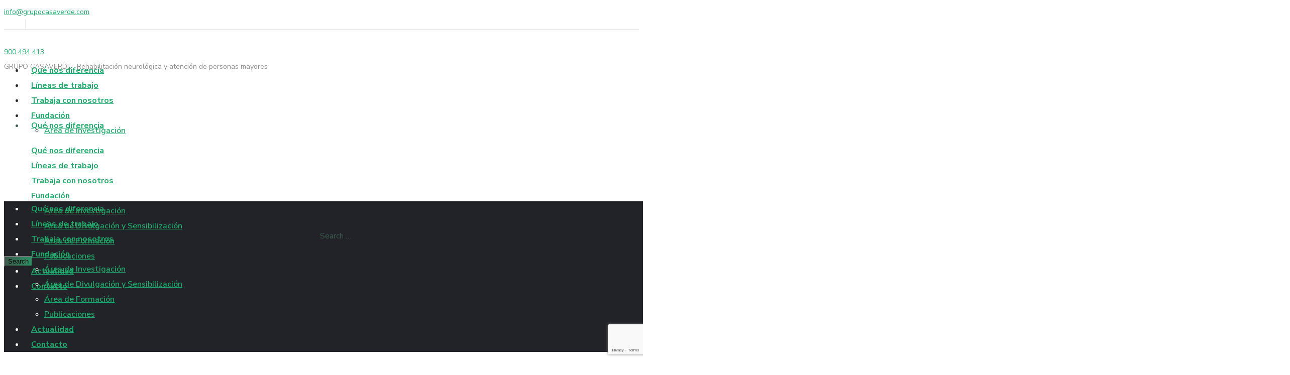

--- FILE ---
content_type: text/html; charset=UTF-8
request_url: https://www.grupocasaverde.com/centro-casaverde-catral/
body_size: 41789
content:
<!DOCTYPE html>
<html lang="es">
<head>
    <link rel="dns-prefetch" href="//fonts.googleapis.com"/>
    <meta http-equiv="Content-Type" content="text/html; charset=UTF-8">
    <meta name="viewport" content="width=device-width, initial-scale=1, maximum-scale=1">
    <meta http-equiv="X-UA-Compatible" content="IE=Edge">
    <link rel="pingback" href="https://www.grupocasaverde.com/xmlrpc.php">

    <!-- Statistics script Complianz GDPR/CCPA -->
						<script data-rocketlazyloadscript='[data-uri]' data-category="functional"></script>                        <script>
                            /* You can add more configuration options to webfontloader by previously defining the WebFontConfig with your options */
                            if ( typeof WebFontConfig === "undefined" ) {
                                WebFontConfig = new Object();
                            }
                            
                            /* WGL CUSTOM TYPOGRAPHY FIX */
                            WebFontConfig['google'] = {families: ['Nunito+Sans:400,800,700,600,']};
                            /* \ WGL CUSTOM TYPOGRAPHY FIX */

                            (function() {
                                var wf = document.createElement( 'script' );
                                wf.src = 'https://ajax.googleapis.com/ajax/libs/webfont/1.5.3/webfont.js';
                                wf.type = 'text/javascript';
                                wf.async = 'true';
                                var s = document.getElementsByTagName( 'script' )[0];
                                s.parentNode.insertBefore( wf, s );
                            })();
                        </script>
                        <meta name='robots' content='index, follow, max-image-preview:large, max-snippet:-1, max-video-preview:-1' />

<!-- Google Tag Manager for WordPress by gtm4wp.com -->
<script data-cfasync="false" data-pagespeed-no-defer>
	var gtm4wp_datalayer_name = "dataLayer";
	var dataLayer = dataLayer || [];
</script>
<!-- End Google Tag Manager for WordPress by gtm4wp.com -->
	<!-- This site is optimized with the Yoast SEO plugin v26.7 - https://yoast.com/wordpress/plugins/seo/ -->
	<title>Centro Casaverde Villa de Catral - Grupo Casaverde</title><link rel="stylesheet" href="https://www.grupocasaverde.com/wp-content/cache/min/1/dfca767691975c29fd735377734c1482.css" media="all" data-minify="1" />
	<meta name="description" content="El Centro de mayores Casaverde Catral cuenta con personal profesional y especializado para ofrecer el mejor servicio de atención." />
	<link rel="canonical" href="https://www.grupocasaverde.com/centro-casaverde-catral/" />
	<meta property="og:locale" content="es_ES" />
	<meta property="og:type" content="article" />
	<meta property="og:title" content="Centro Casaverde Villa de Catral - Grupo Casaverde" />
	<meta property="og:description" content="El Centro de mayores Casaverde Catral cuenta con personal profesional y especializado para ofrecer el mejor servicio de atención." />
	<meta property="og:url" content="https://www.grupocasaverde.com/centro-casaverde-catral/" />
	<meta property="og:site_name" content="Grupo Casaverde" />
	<meta property="article:modified_time" content="2023-05-16T10:27:28+00:00" />
	<meta name="twitter:card" content="summary_large_image" />
	<meta name="twitter:label1" content="Tiempo de lectura" />
	<meta name="twitter:data1" content="2 minutos" />
	<script type="application/ld+json" class="yoast-schema-graph">{"@context":"https://schema.org","@graph":[{"@type":"WebPage","@id":"https://www.grupocasaverde.com/centro-casaverde-catral/","url":"https://www.grupocasaverde.com/centro-casaverde-catral/","name":"Centro Casaverde Villa de Catral - Grupo Casaverde","isPartOf":{"@id":"https://www.grupocasaverde.com/#website"},"datePublished":"2020-08-31T22:35:57+00:00","dateModified":"2023-05-16T10:27:28+00:00","description":"El Centro de mayores Casaverde Catral cuenta con personal profesional y especializado para ofrecer el mejor servicio de atención.","breadcrumb":{"@id":"https://www.grupocasaverde.com/centro-casaverde-catral/#breadcrumb"},"inLanguage":"es","potentialAction":[{"@type":"ReadAction","target":["https://www.grupocasaverde.com/centro-casaverde-catral/"]}]},{"@type":"BreadcrumbList","@id":"https://www.grupocasaverde.com/centro-casaverde-catral/#breadcrumb","itemListElement":[{"@type":"ListItem","position":1,"name":"Portada","item":"https://www.grupocasaverde.com/"},{"@type":"ListItem","position":2,"name":"Centro Casaverde Villa de Catral"}]},{"@type":"WebSite","@id":"https://www.grupocasaverde.com/#website","url":"https://www.grupocasaverde.com/","name":"Grupo Casaverde","description":"Rehabilitación neurológica y atención de personas mayores","publisher":{"@id":"https://www.grupocasaverde.com/#organization"},"potentialAction":[{"@type":"SearchAction","target":{"@type":"EntryPoint","urlTemplate":"https://www.grupocasaverde.com/?s={search_term_string}"},"query-input":{"@type":"PropertyValueSpecification","valueRequired":true,"valueName":"search_term_string"}}],"inLanguage":"es"},{"@type":"Organization","@id":"https://www.grupocasaverde.com/#organization","name":"Grupo Casaverde","url":"https://www.grupocasaverde.com/","logo":{"@type":"ImageObject","inLanguage":"es","@id":"https://www.grupocasaverde.com/#/schema/logo/image/","url":"https://www.grupocasaverde.com/wp-content/uploads/2020/07/logo_grupocasaverde-02.png","contentUrl":"https://www.grupocasaverde.com/wp-content/uploads/2020/07/logo_grupocasaverde-02.png","width":403,"height":355,"caption":"Grupo Casaverde"},"image":{"@id":"https://www.grupocasaverde.com/#/schema/logo/image/"}}]}</script>
	<!-- / Yoast SEO plugin. -->


<link href='https://fonts.gstatic.com' crossorigin rel='preconnect' />
<link rel="alternate" type="application/rss+xml" title="Grupo Casaverde &raquo; Feed" href="https://www.grupocasaverde.com/feed/" />
<link rel="alternate" type="application/rss+xml" title="Grupo Casaverde &raquo; Feed de los comentarios" href="https://www.grupocasaverde.com/comments/feed/" />
<link rel="alternate" type="text/calendar" title="Grupo Casaverde &raquo; iCal Feed" href="https://www.grupocasaverde.com/eventos/?ical=1" />
<link rel="alternate" title="oEmbed (JSON)" type="application/json+oembed" href="https://www.grupocasaverde.com/wp-json/oembed/1.0/embed?url=https%3A%2F%2Fwww.grupocasaverde.com%2Fcentro-casaverde-catral%2F" />
<link rel="alternate" title="oEmbed (XML)" type="text/xml+oembed" href="https://www.grupocasaverde.com/wp-json/oembed/1.0/embed?url=https%3A%2F%2Fwww.grupocasaverde.com%2Fcentro-casaverde-catral%2F&#038;format=xml" />
<style id='wp-img-auto-sizes-contain-inline-css' type='text/css'>
img:is([sizes=auto i],[sizes^="auto," i]){contain-intrinsic-size:3000px 1500px}
/*# sourceURL=wp-img-auto-sizes-contain-inline-css */
</style>


<style id='wp-emoji-styles-inline-css' type='text/css'>

	img.wp-smiley, img.emoji {
		display: inline !important;
		border: none !important;
		box-shadow: none !important;
		height: 1em !important;
		width: 1em !important;
		margin: 0 0.07em !important;
		vertical-align: -0.1em !important;
		background: none !important;
		padding: 0 !important;
	}
/*# sourceURL=wp-emoji-styles-inline-css */
</style>


<style id='global-styles-inline-css' type='text/css'>
:root{--wp--preset--aspect-ratio--square: 1;--wp--preset--aspect-ratio--4-3: 4/3;--wp--preset--aspect-ratio--3-4: 3/4;--wp--preset--aspect-ratio--3-2: 3/2;--wp--preset--aspect-ratio--2-3: 2/3;--wp--preset--aspect-ratio--16-9: 16/9;--wp--preset--aspect-ratio--9-16: 9/16;--wp--preset--color--black: #000000;--wp--preset--color--cyan-bluish-gray: #abb8c3;--wp--preset--color--white: #ffffff;--wp--preset--color--pale-pink: #f78da7;--wp--preset--color--vivid-red: #cf2e2e;--wp--preset--color--luminous-vivid-orange: #ff6900;--wp--preset--color--luminous-vivid-amber: #fcb900;--wp--preset--color--light-green-cyan: #7bdcb5;--wp--preset--color--vivid-green-cyan: #00d084;--wp--preset--color--pale-cyan-blue: #8ed1fc;--wp--preset--color--vivid-cyan-blue: #0693e3;--wp--preset--color--vivid-purple: #9b51e0;--wp--preset--gradient--vivid-cyan-blue-to-vivid-purple: linear-gradient(135deg,rgb(6,147,227) 0%,rgb(155,81,224) 100%);--wp--preset--gradient--light-green-cyan-to-vivid-green-cyan: linear-gradient(135deg,rgb(122,220,180) 0%,rgb(0,208,130) 100%);--wp--preset--gradient--luminous-vivid-amber-to-luminous-vivid-orange: linear-gradient(135deg,rgb(252,185,0) 0%,rgb(255,105,0) 100%);--wp--preset--gradient--luminous-vivid-orange-to-vivid-red: linear-gradient(135deg,rgb(255,105,0) 0%,rgb(207,46,46) 100%);--wp--preset--gradient--very-light-gray-to-cyan-bluish-gray: linear-gradient(135deg,rgb(238,238,238) 0%,rgb(169,184,195) 100%);--wp--preset--gradient--cool-to-warm-spectrum: linear-gradient(135deg,rgb(74,234,220) 0%,rgb(151,120,209) 20%,rgb(207,42,186) 40%,rgb(238,44,130) 60%,rgb(251,105,98) 80%,rgb(254,248,76) 100%);--wp--preset--gradient--blush-light-purple: linear-gradient(135deg,rgb(255,206,236) 0%,rgb(152,150,240) 100%);--wp--preset--gradient--blush-bordeaux: linear-gradient(135deg,rgb(254,205,165) 0%,rgb(254,45,45) 50%,rgb(107,0,62) 100%);--wp--preset--gradient--luminous-dusk: linear-gradient(135deg,rgb(255,203,112) 0%,rgb(199,81,192) 50%,rgb(65,88,208) 100%);--wp--preset--gradient--pale-ocean: linear-gradient(135deg,rgb(255,245,203) 0%,rgb(182,227,212) 50%,rgb(51,167,181) 100%);--wp--preset--gradient--electric-grass: linear-gradient(135deg,rgb(202,248,128) 0%,rgb(113,206,126) 100%);--wp--preset--gradient--midnight: linear-gradient(135deg,rgb(2,3,129) 0%,rgb(40,116,252) 100%);--wp--preset--font-size--small: 13px;--wp--preset--font-size--medium: 20px;--wp--preset--font-size--large: 36px;--wp--preset--font-size--x-large: 42px;--wp--preset--spacing--20: 0.44rem;--wp--preset--spacing--30: 0.67rem;--wp--preset--spacing--40: 1rem;--wp--preset--spacing--50: 1.5rem;--wp--preset--spacing--60: 2.25rem;--wp--preset--spacing--70: 3.38rem;--wp--preset--spacing--80: 5.06rem;--wp--preset--shadow--natural: 6px 6px 9px rgba(0, 0, 0, 0.2);--wp--preset--shadow--deep: 12px 12px 50px rgba(0, 0, 0, 0.4);--wp--preset--shadow--sharp: 6px 6px 0px rgba(0, 0, 0, 0.2);--wp--preset--shadow--outlined: 6px 6px 0px -3px rgb(255, 255, 255), 6px 6px rgb(0, 0, 0);--wp--preset--shadow--crisp: 6px 6px 0px rgb(0, 0, 0);}:where(.is-layout-flex){gap: 0.5em;}:where(.is-layout-grid){gap: 0.5em;}body .is-layout-flex{display: flex;}.is-layout-flex{flex-wrap: wrap;align-items: center;}.is-layout-flex > :is(*, div){margin: 0;}body .is-layout-grid{display: grid;}.is-layout-grid > :is(*, div){margin: 0;}:where(.wp-block-columns.is-layout-flex){gap: 2em;}:where(.wp-block-columns.is-layout-grid){gap: 2em;}:where(.wp-block-post-template.is-layout-flex){gap: 1.25em;}:where(.wp-block-post-template.is-layout-grid){gap: 1.25em;}.has-black-color{color: var(--wp--preset--color--black) !important;}.has-cyan-bluish-gray-color{color: var(--wp--preset--color--cyan-bluish-gray) !important;}.has-white-color{color: var(--wp--preset--color--white) !important;}.has-pale-pink-color{color: var(--wp--preset--color--pale-pink) !important;}.has-vivid-red-color{color: var(--wp--preset--color--vivid-red) !important;}.has-luminous-vivid-orange-color{color: var(--wp--preset--color--luminous-vivid-orange) !important;}.has-luminous-vivid-amber-color{color: var(--wp--preset--color--luminous-vivid-amber) !important;}.has-light-green-cyan-color{color: var(--wp--preset--color--light-green-cyan) !important;}.has-vivid-green-cyan-color{color: var(--wp--preset--color--vivid-green-cyan) !important;}.has-pale-cyan-blue-color{color: var(--wp--preset--color--pale-cyan-blue) !important;}.has-vivid-cyan-blue-color{color: var(--wp--preset--color--vivid-cyan-blue) !important;}.has-vivid-purple-color{color: var(--wp--preset--color--vivid-purple) !important;}.has-black-background-color{background-color: var(--wp--preset--color--black) !important;}.has-cyan-bluish-gray-background-color{background-color: var(--wp--preset--color--cyan-bluish-gray) !important;}.has-white-background-color{background-color: var(--wp--preset--color--white) !important;}.has-pale-pink-background-color{background-color: var(--wp--preset--color--pale-pink) !important;}.has-vivid-red-background-color{background-color: var(--wp--preset--color--vivid-red) !important;}.has-luminous-vivid-orange-background-color{background-color: var(--wp--preset--color--luminous-vivid-orange) !important;}.has-luminous-vivid-amber-background-color{background-color: var(--wp--preset--color--luminous-vivid-amber) !important;}.has-light-green-cyan-background-color{background-color: var(--wp--preset--color--light-green-cyan) !important;}.has-vivid-green-cyan-background-color{background-color: var(--wp--preset--color--vivid-green-cyan) !important;}.has-pale-cyan-blue-background-color{background-color: var(--wp--preset--color--pale-cyan-blue) !important;}.has-vivid-cyan-blue-background-color{background-color: var(--wp--preset--color--vivid-cyan-blue) !important;}.has-vivid-purple-background-color{background-color: var(--wp--preset--color--vivid-purple) !important;}.has-black-border-color{border-color: var(--wp--preset--color--black) !important;}.has-cyan-bluish-gray-border-color{border-color: var(--wp--preset--color--cyan-bluish-gray) !important;}.has-white-border-color{border-color: var(--wp--preset--color--white) !important;}.has-pale-pink-border-color{border-color: var(--wp--preset--color--pale-pink) !important;}.has-vivid-red-border-color{border-color: var(--wp--preset--color--vivid-red) !important;}.has-luminous-vivid-orange-border-color{border-color: var(--wp--preset--color--luminous-vivid-orange) !important;}.has-luminous-vivid-amber-border-color{border-color: var(--wp--preset--color--luminous-vivid-amber) !important;}.has-light-green-cyan-border-color{border-color: var(--wp--preset--color--light-green-cyan) !important;}.has-vivid-green-cyan-border-color{border-color: var(--wp--preset--color--vivid-green-cyan) !important;}.has-pale-cyan-blue-border-color{border-color: var(--wp--preset--color--pale-cyan-blue) !important;}.has-vivid-cyan-blue-border-color{border-color: var(--wp--preset--color--vivid-cyan-blue) !important;}.has-vivid-purple-border-color{border-color: var(--wp--preset--color--vivid-purple) !important;}.has-vivid-cyan-blue-to-vivid-purple-gradient-background{background: var(--wp--preset--gradient--vivid-cyan-blue-to-vivid-purple) !important;}.has-light-green-cyan-to-vivid-green-cyan-gradient-background{background: var(--wp--preset--gradient--light-green-cyan-to-vivid-green-cyan) !important;}.has-luminous-vivid-amber-to-luminous-vivid-orange-gradient-background{background: var(--wp--preset--gradient--luminous-vivid-amber-to-luminous-vivid-orange) !important;}.has-luminous-vivid-orange-to-vivid-red-gradient-background{background: var(--wp--preset--gradient--luminous-vivid-orange-to-vivid-red) !important;}.has-very-light-gray-to-cyan-bluish-gray-gradient-background{background: var(--wp--preset--gradient--very-light-gray-to-cyan-bluish-gray) !important;}.has-cool-to-warm-spectrum-gradient-background{background: var(--wp--preset--gradient--cool-to-warm-spectrum) !important;}.has-blush-light-purple-gradient-background{background: var(--wp--preset--gradient--blush-light-purple) !important;}.has-blush-bordeaux-gradient-background{background: var(--wp--preset--gradient--blush-bordeaux) !important;}.has-luminous-dusk-gradient-background{background: var(--wp--preset--gradient--luminous-dusk) !important;}.has-pale-ocean-gradient-background{background: var(--wp--preset--gradient--pale-ocean) !important;}.has-electric-grass-gradient-background{background: var(--wp--preset--gradient--electric-grass) !important;}.has-midnight-gradient-background{background: var(--wp--preset--gradient--midnight) !important;}.has-small-font-size{font-size: var(--wp--preset--font-size--small) !important;}.has-medium-font-size{font-size: var(--wp--preset--font-size--medium) !important;}.has-large-font-size{font-size: var(--wp--preset--font-size--large) !important;}.has-x-large-font-size{font-size: var(--wp--preset--font-size--x-large) !important;}
/*# sourceURL=global-styles-inline-css */
</style>

<style id='classic-theme-styles-inline-css' type='text/css'>
/*! This file is auto-generated */
.wp-block-button__link{color:#fff;background-color:#32373c;border-radius:9999px;box-shadow:none;text-decoration:none;padding:calc(.667em + 2px) calc(1.333em + 2px);font-size:1.125em}.wp-block-file__button{background:#32373c;color:#fff;text-decoration:none}
/*# sourceURL=/wp-includes/css/classic-themes.min.css */
</style>


<link rel='stylesheet' id='woocommerce-smallscreen-css' href='https://www.grupocasaverde.com/wp-content/plugins/woocommerce/assets/css/woocommerce-smallscreen.css?ver=10.4.3' type='text/css' media='only screen and (max-width: 768px)' />

<style id='woocommerce-inline-inline-css' type='text/css'>
.woocommerce form .form-row .required { visibility: visible; }
/*# sourceURL=woocommerce-inline-inline-css */
</style>





<style id='seofy-main-inline-css' type='text/css'>
body {font-size: 16px;line-height: 1.875;font-weight: 400;color: #3d5c4f;}body,.author-info_name,.seofy_module_message_box .message_content .message_title,.seofy_module_videobox .title,.vc_row .vc_toggle .vc_toggle_title h4,.single_team_page .team-info_wrapper .team-info_item span,.wpb-js-composer .vc_row .vc_tta.vc_general .vc_tta-panel-title > a span,.wpb-js-composer .wgl-container .vc_row .vc_pie_chart .wpb_pie_chart_heading,.seofy_module_time_line_vertical .time_line-title{font-family: Nunito Sans;}select,ul.wgl-pagination li span,.blog-post.format-quote .blog-post_quote-author-pos,.seofy_module_testimonials .testimonials_quote,.recent-posts-widget .meta-wrapper a:hover,.tagcloud a,blockquote cite,#comments .comment-reply-link:hover,body input::placeholder,body textarea::placeholder,.share_post-container:hover > a,.vc_row .vc_toggle .vc_toggle_icon{color: #3d5c4f;}.seofy_module_carousel .slick-prev:after,.seofy_module_carousel .slick-next:after{border-color: #3d5c4f;}.seofy_module_title .external_link .button-read-more {line-height: 1.875;}h1,h2,h3,h4,h5,h6,h1 span,h2 span,h3 span,h4 span,h5 span,h6 span,h1 a,h2 a,h3 a,h4 a,h5 a,h6 a,.page-header .page-header_title,.button-read-more,.blog-post_cats,.cats_post,.column1 .item_title a,.seofy_twitter .twitt_title,.tagcloud-wrapper .title_tags,.strip_template .strip-item a span,.single_team_page .team-single_speaches-info .speech-info_desc span,.shortcode_tab_item_title,.index_number,.primary-nav.footer-menu .menu-item a{font-family: Nunito Sans;font-weight: 800;}#main ol > li:before,blockquote,body .widget_rss ul li .rss-date,body .widget .widget-title,label,legend,.author-info_content .author-info_name,.blog-post.format-quote .blog-post_quote-author,.blog-post_link>.link_post,.blog-post_quote-text,.blog-post_views-wrap .counts,.blog-post_meta-date .date_post span,.countdown-section .countdown-amount,.custom-header-font,.comments-title .number-comments,.dropcap,.seofy_module_counter .counter_value_wrap,.seofy_module_counter .counter_value_hide,.seofy_module_double_headings,.seofy_module_infobox .infobox_icon_container .infobox_icon_number,.seofy_module_pricing_plan .pricing_price_wrap,.isotope-filter a .number_filter,.mashsb-count .counts,.mashsb-box .mashsb-buttons a .text,.prev-link,.next-link,.vc_row .vc_tta.vc_general.vc_tta-style-accordion_bordered .vc_tta-panel-title>a span,.wgl_timetabs .timetabs_headings .wgl_tab .tab_title,.widget.seofy_widget.seofy_banner-widget .banner-widget_text,.widget.seofy_widget.seofy_banner-widget .banner-widget_text_bg,.blog-post_meta-categories a,.blog-post_meta-categories span,.blog-post_meta-date .date_post,.seofy_module_counter .counter_title,.seofy_module_progress_bar .progress_label,.seofy_module_progress_bar .progress_value,.seofy_module_progress_bar .progress_units,.isotope-filter a,.heading_subtitle,.info_prev-link_wrapper a,.info_next-link_wrapper a,.widget.widget_wgl_posts .recent-posts-widget li > .recent-posts-content .post_title,.page-header_breadcrumbs .breadcrumbs,.single_meta .single_info-share_social-wpapper > span.share_title,.single_team_page .team-single_speaches-info .speech-info_day,.single_team_page .team-info_wrapper .team-info_item,.wgl_portfolio_item-meta .post_cats,.single_team_page .team-info_wrapper .team-info_item,.portfolio_info_item-info_desc h5,.single_info-share_social-wpapper > span{font-family: Nunito Sans;}.banner_404,.wgl_portfolio_single-item .tagcloud .tagcloud_desc,.wgl_timetabs .timetabs_data .timetabs_item .item_time,.wgl_timetabs .timetabs_data .timetabs_item .content-wrapper .item_title,.wpb-js-composer .wgl-container .vc_row .vc_pie_chart .vc_pie_chart_value{font-family: Nunito Sans;color: #252525;}#comments .comment-reply-link,ul.wgl-pagination li a,body .footer select option,body .widget .widget-title,blockquote,h1,h2,h3,h4,h5,h6,h1 span,h2 span,h3 span,h4 span,h5 span,h6 span,h1 a,h2 a,h3 a,h4 a,h5 a,h6 a,h3#reply-title a,ul.wgl-pagination li span.current,ul.wgl-pagination li a:hover,.seofy_module_carousel .slick-prev:after,.seofy_module_carousel .slick-next:after,.prev-link-info_wrapper,.next-link-info_wrapper,.author-info_wrapper .title_soc_share,.author-widget_title,.blog-post_quote-author,.header_search.search_standard .header_search-field .search-form:after,.calendar_wrap tbody,.comment_author_says,.comment_author_says a,.single_meta .blog-post_share-wrap > span.share_title,.seofy_module_counter .counter_title,.single_meta .single_info-share_social-wpapper > span.share_title,.seofy_module_double_headings .heading_title,.seofy_module_testimonials .testimonials_item .testimonials_content_wrap .testimonials_name,.seofy_module_progress_bar .progress_label,.seofy_module_progress_bar .progress_value,.seofy_module_progress_bar .progress_units,.seofy_module_pricing_plan .pricing_plan_wrap .pricing_content > ul > li > b,.seofy_module_pricing_plan .pricing_plan_wrap .pricing_price_wrap,.tagcloud-wrapper .title_tags,.item_title a,.single_info-share_social-wpapper > span,.wgl_module_title.item_title .carousel_arrows a span:after,.wgl_module_team.info_under_image .team-department,.widget_search .search-form:after,.widget.widget_archive ul li:before,.widget.widget_recent_entries ul li:before,.widget.widget_meta ul li:before,.widget.widget_categories ul li:before,.widget.widget_wgl_posts .recent-posts-widget .post_title a,.widget.widget_archive ul li,.widget.widget_pages ul li,.widget.widget_meta ul li,.widget.widget_recent_comments ul li,.widget.widget_recent_entries ul li,.widget.widget_nav_menu ul li,.widget.widget_categories ul li,.wpb-js-composer .vc_row .vc_general.vc_tta-tabs .vc_tta-tabs-list .vc_tta-tab > a,.wpb-js-composer .wgl-container .vc_chart.vc_round-chart[data-vc-legend="1"] .vc_chart-legend li,.wpb-js-composer .wgl-container .vc_row .vc_general.vc_tta.vc_tta-accordion .vc_tta-panels-container .vc_tta-panel .vc_tta-panel-heading .vc_tta-panel-title,.wpb-js-composer .wgl-container .vc_row .vc_general.vc_tta.vc_tta-accordion .vc_tta-panels-container .vc_tta-panel.vc_active .vc_tta-panel-heading .vc_tta-panel-title > a .vc_tta-controls-icon,.wpb-js-composer .wgl-container .vc_row .vc_toggle.vc_toggle_active .vc_toggle_title .vc_toggle_icon,.wgl_timetabs .timetabs_headings .wgl_tab.active .tab_title,.wgl_timetabs .timetabs_headings .wgl_tab:hover .tab_title,.isotope-filter.filter_def a .number_filter,.inside_image .wgl_portfolio_item-title .title,.isotope-filter a:not(.active):not(:hover),ul.wp-block-archives.wp-block-archives-list li,ul.wp-block-latest-posts li,ul.wp-block-categories.wp-block-categories-list li{color: #252525;}input::-webkit-input-placeholder,textarea::-webkit-input-placeholder,input:-moz-placeholder,textarea:-moz-placeholder,input::-moz-placeholder,textarea::-moz-placeholder,input:-ms-input-placeholder,textarea:-ms-input-placeholder{color: #252525;}.seofy_module_title .carousel_arrows a span {background: #252525;}.seofy_module_infobox.infobox_alignment_left.title_divider .infobox_title:before,.seofy_module_infobox.infobox_alignment_right.title_divider .infobox_title:before{background-color: #252525;} .blog-post_cats span a:hover,.cats_post span a:hover,.cats_post a:hover{background-color: #252525 !important;}.seofy_module_title .carousel_arrows a span:before {border-color: #252525;}.wgl-theme-header .wgl-sticky-header .header_search{height: 100px !important;}#scroll_up {background-color: #3d5c4f;color: #ffffff;}.wgl-sticky-header .wgl-header-row .primary-nav .lavalamp-object{background-color: #3d5c4f;}.primary-nav>div>ul,.primary-nav>ul,.primary-nav ul li.mega-menu-links > ul > li{font-family: Nunito Sans;font-weight: 700;line-height: 30px;font-size: 16px;}.primary-nav ul li ul,.wpml-ls,.primary-nav ul li div.mega-menu-container{font-family: Nunito Sans;font-weight: 600;line-height: 30px;font-size: 16px;}.wgl-theme-header .header_search-field,.primary-nav ul li ul,.primary-nav ul li div.mega-menu-container,.wgl-theme-header .woo_mini_cart,.wpml-ls-legacy-dropdown .wpml-ls-current-language .wpml-ls-sub-menu{background-color: rgba(255,255,255,1);color: #232323;}.wgl-header-row-section_top .primary-nav .lavalamp-object{background-color: rgba(143,143,143,1);}.wgl-header-row-section_middle .primary-nav .lavalamp-object{background-color: rgba(37,37,37,1);}.wgl-header-row-section_bottom .primary-nav .lavalamp-object{background-color: rgba(254,254,254,0.5);}.mobile_nav_wrapper,.wgl-menu_outer,.mobile_nav_wrapper .primary-nav ul li ul.sub-menu,.mobile_nav_wrapper .primary-nav ul li.mega-menu-links > ul.mega-menu > li > ul > li ul,.mobile_nav_wrapper .primary-nav ul li.mega-menu-links > ul.mega-menu > li > ul{background-color: rgba(34,35,40,1);color: #ffffff;}button,a:hover .wgl-icon,button:focus,button:active,h3#reply-title a:hover,input[type='submit']:focus,input[type='submit']:active,input[type="submit"]:hover,.author-info_social-wrapper,.button-read-more,.button-read-more:hover,.blog-post_title i,.blog-post_link>.link_post:hover,.blog-post.format-standard.link .blog-post_title:before,.blog-post_cats span,.blog-post_title a:hover,.blog-posts .meta-wrapper a:hover,.share_link span.fa:hover,.share_post span.fa:hover,.calendar_wrap thead,.copyright a:hover,.comment_author_says a:hover,.dropcap,.meta-wrapper > span.author_post a,.blog-post_wrapper .share_post-container:hover > a,.seofy_submit_wrapper:hover > i,.seofy_custom_button i,.seofy_custom_text a,.seofy_module_button a:hover,.seofy_module_carousel .slick-prev:hover:after,.seofy_module_carousel .slick-next:hover:after,.seofy_module_counter .counter_icon,.seofy_module_counter .counter_value_wrap,.seofy_module_counter .counter_value_wrap .counter_value_suffix,.seofy_module_demo_item .di_title-wrap .di_subtitle,.seofy_module_demo_item .di_title_wrap a:hover .di_title,.seofy_module_double_headings .heading_subtitle,.seofy_module_social .soc_icon:hover,.seofy_module_testimonials .testimonials_quote:before,.seofy_module_infobox .infobox_icon,.seofy_twitter a,.header_search .header_search-button > i:hover,.header_search-field .search-form:after,.next-link_wrapper .image_next.no_image:before,.next-link_wrapper .image_next:after,.prev-link_wrapper .image_prev:after,.prev-link_wrapper .image_prev.no_image:before,.single_team_page .team-info_wrapper .team-department span,.single_team_page .team-single_speaches-info .speech-info_desc span,.header_search .header_search-button > i:hover,.load_more_item:hover,.load_more_works:hover,.mc_form_inside #mc_signup_submit:hover,.meta-wrapper a:hover,.primary-nav ul li ul .menu-item.current-menu-item > a,.primary-nav ul ul li.menu-item.current-menu-ancestor > a,.primary-nav ul ul li.menu-item.current-menu-item > a,.primary-nav ul li ul .menu-item:hover > a,.primary-nav ul li ul .menu-item.back:hover > a,.primary-nav ul li ul .menu-item.back:hover:before,.vc_wp_custommenu .menu .menu-item.current-menu-item > a,.single_team_page .team-info_wrapper .team-info_item a:hover,.single-member-page .member-icon:hover,.single-member-page .team-link:hover,.single_team_page .team-single_speaches-info .speech-info_day,.team-icons .member-icon:hover,.under_image .wgl_portfolio_item-meta .post_cats,.vc_wp_custommenu .menu .menu-item.current-menu-ancestor > a,.wgl_timetabs .timetabs_headings .wgl_tab.active .tab_subtitle,.wgl_timetabs .timetabs_headings .wgl_tab:hover .tab_subtitle,.wgl_portfolio_category-wrapper a:hover,.wgl-theme-header .wrapper .seofy_module_button a:hover,.wgl_module_team .team-item_info .team-item_titles .team-title:hover,.wgl-icon:hover,.wgl-theme-color,.wpb-js-composer .wgl-container .vc_row .vc_general.vc_tta.vc_tta-accordion .vc_tta-panels-container .vc_tta-panel .vc_tta-panel-heading .vc_tta-panel-title:hover,.wpb-js-composer .wgl-container .vc_row .vc_general.vc_tta.vc_tta-accordion .vc_tta-panels-container .vc_tta-panel .vc_tta-panel-heading .vc_tta-panel-title.vc_tta-controls-icon-position-right .vc_tta-controls-icon,.wpb-js-composer .wgl-container .vc_row .vc_general.vc_tta.vc_tta-accordion .vc_tta-panels-container .vc_tta-panel.vc_active .vc_tta-panel-heading .vc_tta-panel-title > a span,.wpb-js-composer .wgl-container .vc_row .vc_toggle .vc_toggle_title:hover,.wpb-js-composer .wgl-container .vc_row .vc_toggle .vc_toggle_title:hover h4,.wpb-js-composer .wgl-container .vc_row .vc_toggle .vc_toggle_title .vc_toggle_icon,.wpb-js-composer .wgl-container .vc_row .vc_toggle.vc_toggle_active .vc_toggle_title h4,.wpb-js-composer .vc_row .vc_tta.vc_general .vc_active .vc_tta-panel-title > a:before,.wpml-ls a:hover,.wpml-ls-legacy-dropdown .wpml-ls-current-language:hover > a,.wpml-ls-legacy-dropdown .wpml-ls-current-language a:hover,.header_search .header_search-button > i:hover,.meta-wrapper span:after,.meta-wrapper > span:before,.wgl_portfolio_item-meta .post_cats a:hover,.under_image .wgl_portfolio_item-title .title:hover,.seofy_module_services_3 .services_icon_wrapper .services_icon,.seofy_module_circuit_services .services_subtitle,.seofy_module_services_4 .services_icon,.seofy_module_services_4:hover .services_number,ul.wp-block-archives.wp-block-archives-list li a:hover,ul.wp-block-latest-posts li a:hover,ul.wp-block-categories.wp-block-categories-list li a:hover{color: #3d5c4f;}.hover_links a:hover,header .header-link:hover{color: #3d5c4f !important;}body .widget_nav_menu .current-menu-ancestor > a,body .widget_nav_menu .current-menu-item > a,body .widget_recent_entriesul li .post-date,body .widget_rss ul li .rss-date,.seofy_banner-widget .banner-widget_button:hover,.recent-posts-widget .meta-wrapper a,.widget.widget_archive ul li a:hover,.widget.widget_archive ul li a:hover,.widget.widget_categories ul li a:hover,.widget.widget_categories ul li a:hover,.widget.widget_recent_comments ul li a,.widget.widget_recent_comments ul li a,.widget.widget_recent_entries ul li:before,.widget.widget_recent_entries ul li:before,.widget.widget_pages ul li a:hover,.widget.widget_pages ul li a:hover,.widget.widget_meta ul li a:hover,.widget.widget_meta ul li a:hover,.widget.seofy_widget.seofy_banner-widget .banner-widget_button:hover,.widget.seofy_widget.seofy_banner-widget .banner-widget_button:hover,.widget.widget_recent_comments ul li a:hover,.widget.widget_recent_comments ul li a:hover,.widget.widget_recent_entries ul li a:hover,.widget.widget_recent_entries ul li a:hover,.widget.widget_nav_menu ul li a:hover,.widget.widget_nav_menu ul li a:hover,.widget.widget_wgl_posts .recent-posts-widget li > .recent-posts-content .post_title a:hover,.widget.widget_wgl_posts .recent-posts-widget li > .recent-posts-content .post_title a:hover,.recent-posts-widget .meta-wrapper a{color: #3d5c4f;}.primary-nav ul li ul li:hover > a > span:before,.wpml-ls-legacy-dropdown .wpml-ls-sub-menu .wpml-ls-item a span:before,.primary-nav ul li ul li > a > span:before,.single_team_page .team-title:before,.isotope-filter a.active,.isotope-filter a:hover,.wgl-container ul.seofy_plus li:after,.wgl-container ul.seofy_plus li:before,.wgl-container ul.seofy_dash li:before,.seofy_module_double_headings .heading_title .heading_divider,.seofy_module_double_headings .heading_title .heading_divider:before,.seofy_module_double_headings .heading_title .heading_divider:after,ul.wp-block-archives.wp-block-archives-list li a:before{background: #3d5c4f;}::selection,#comments .comment-reply-link:hover,#comments > h3:after,#sb_instagram .sbi_photo:before,#main ul.seofy_plus li:before,aside > .widget + .widget:before,button:hover,body .widget .widget-title .widget-title_dots,body .widget .widget-title .widget-title_dots:before,body .widget .widget-title .widget-title_dots:after,input[type="submit"],mark,span.highlighter,.button-read-more:after,.blog-post_cats span a,.calendar_wrap caption,.comment-reply-title:after,.seofy_divider .seofy_divider_line .seofy_divider_custom .divider_line,.seofy_module_cats .cats_item-count,.seofy_module_double_headings .heading_subtitle:after,.seofy_module_double_headings .heading_subtitle:before,.seofy_module_progress_bar .progress_bar,.seofy_module_progress_bar .progress_label_wrap:before,.seofy_module_infobox.type_tile:hover:before,.seofy_module_social.with_bg .soc_icon,.seofy_module_pricing_plan .pricing_plan_wrap.highlighted .pricing_header,.seofy_module_title:after,.seofy_module_title .carousel_arrows a:hover span,.seofy_module_videobox .videobox_link,.load_more_works,.mc_form_inside #mc_signup_submit,.vc_wp_custommenu .menu .menu-item a:before,.primary-nav > ul > li > a > span:after,.primary-nav ul li ul li > a span:before,.primary-nav ul li ul li > a:before,.primary-nav > ul:not(.lavalamp) > li.current-menu-item > a > span:after,.primary-nav > ul:not(.lavalamp) > li.current-menu-ancestor > a> span:after,.primary-nav ul li.mega-menu.mega-cat div.mega-menu-container ul.mega-menu.cats-horizontal > li.is-active > a,.primary-nav ul li.mega-menu-links > ul > li > a:before,.primary-nav ul li.menu-item.current-menu-ancestor > a > span:after,.primary-nav ul li.menu-item.current-menu-item > a > span:after,.wpml-ls-legacy-dropdown .wpml-ls-sub-menu .wpml-ls-item a:before,.wgl_module_title.item_title .carousel_arrows a:hover,.wgl_timetabs .timetabs_headings .wgl_tab.active:after,.seofy_banner-widget .banner-widget_button,.widget .calendar_wrap table td#today:before,.widget .calendar_wrap table td#today:before,.widget .calendar_wrap tbody td > a:before,.widget .counter_posts,.widget.widget_pages ul li a:before,.widget.widget_nav_menu ul li a:before,.widget_nav_menu .menu .menu-item:before,.widget_postshero .recent-posts-widget .post_cat a,.widget_categories ul li > a:before,.widget_meta ul li > a:before,.widget_archive ul li > a:before,.tagcloud a:hover{background-color: #3d5c4f;}.seofy_module_button a{border-color: #3d5c4f;background: #3d5c4f;}.blog-post_meta-date,.blog-post_cats span a,.seofy_404_button.seofy_module_button a,.seofy_module_carousel.navigation_offset_element .slick-prev:hover,.seofy_module_carousel.navigation_offset_element .slick-next:hover,.cats_post a,.load_more_item,.next-link:hover,.prev-link:hover{border-color: #3d5c4f;background: #3d5c4f;} #comments .comment-reply-link,.banner-widget_button,.seofy_module_button a:hover,.seofy_module_carousel.pagination_circle_border .slick-dots li button,.seofy_module_cats .seofy_module_carousel .slick-next:hover,.seofy_module_cats .seofy_module_carousel .slick-prev:hover,.seofy_module_title .carousel_arrows a:hover span:before,.load_more_item:hover,.load_more_works{border-color: #3d5c4f;}.single_team_page .team-info_wrapper .team-info_svg svg,.single_team_page .team-single_wrapper:hover .team-info_wrapper .team-info_svg svg,.wgl_module_team.horiz_type .team-item_content:hover .team-info_svg svg{fill: #3d5c4f;}.wgl-theme-header .header_search .header_search-field:after{border-bottom-color: rgba(61,92,79,0.9);}.theme_color_shadow{box-shadow: 0px 11px 38px 0px rgba(61,92,79,0.45);}a,blockquote:before,.dropcap,#main ul li:before,body ol > li:before,.blog-post_link:before,.blog-post_meta-categories span,.blog-post_quote-text:before,.wgl_portfolio_item-meta a,.wgl_portfolio_item-meta span,.seofy_module_demo_item .di_label{color: #20ab6c;}#main ul li:before,.meta-wrapper span:after,.prev-link_wrapper .image_prev .no_image_post,.next-link_wrapper .image_next .no_image_post,.next-link_wrapper .image_next:after,.prev-link_wrapper .image_prev:after,.wgl-pagination .page .current,.wgl-pagination .page a:hover,.page-header_breadcrumbs .divider,.slick-dots li button,ul.wp-block-categories.wp-block-categories-list li .post_count{background: #20ab6c;}body .widget_categories ul li .post_count,body .widget_product_categories ul li .post_count,body .widget_meta ul li .post_count,body .widget_archive ul li .post_count{background: #20ab6c;}.blog-post_meta-categories a{background: #20ab6c;border-color: #20ab6c;}.footer_top-area .widget.widget_archive ul li > a:hover,.footer_top-area .widget.widget_archive ul li > a:hover,.footer_top-area .widget.widget_categories ul li > a:hover,.footer_top-area .widget.widget_categories ul li > a:hover,.footer_top-area .widget.widget_pages ul li > a:hover,.footer_top-area .widget.widget_pages ul li > a:hover,.footer_top-area .widget.widget_meta ul li > a:hover,.footer_top-area .widget.widget_meta ul li > a:hover,.footer_top-area .widget.widget_recent_comments ul li > a:hover,.footer_top-area .widget.widget_recent_comments ul li > a:hover,.footer_top-area .widget.widget_recent_entries ul li > a:hover,.footer_top-area .widget.widget_recent_entries ul li > a:hover,.footer_top-area .widget.widget_nav_menu ul li > a:hover,.footer_top-area .widget.widget_nav_menu ul li > a:hover,.footer_top-area .widget.widget_wgl_posts .recent-posts-widget li > .recent-posts-content .post_title a:hover,.footer_top-area .widget.widget_wgl_posts .recent-posts-widget li > .recent-posts-content .post_title a:hover{color: #3d5c4f;}.footer ul li:before,.footer ul li:before,.footer_top-area a:hover,.footer_top-area a:hover{color: #3d5c4f;}.footer_top-area .widget-title,.footer_top-area .widget-title .rsswidget,.footer_top-area .widget.widget_pages ul li a,.footer_top-area .widget.widget_nav_menu ul li a,.footer_top-area .widget.widget_wgl_posts .recent-posts-widget li > .recent-posts-content .post_title a,.footer_top-area .widget.widget_archive ul li > a,.footer_top-area .widget.widget_categories ul li > a,.footer_top-area .widget.widget_pages ul li > a,.footer_top-area .widget.widget_meta ul li > a,.footer_top-area .widget.widget_recent_comments ul li > a,.footer_top-area .widget.widget_recent_entries ul li > a,.footer_top-area .widget.widget_archive ul li:before,.footer_top-area .widget.widget_meta ul li:before,.footer_top-area .widget.widget_categories ul li:before,.footer_top-area strong,.footer_top-area h1,.footer_top-area h2,.footer_top-area h3,.footer_top-area h4,.footer_top-area h5,.footer_top-area h6{color: #ffffff;}.footer_top-area{color: #ffffff;}.footer_top-area .widget.widget_archive ul li:after,.footer_top-area .widget.widget_pages ul li:after,.footer_top-area .widget.widget_meta ul li:after,.footer_top-area .widget.widget_recent_comments ul li:after,.footer_top-area .widget.widget_recent_entries ul li:after,.footer_top-area .widget.widget_nav_menu ul li:after,.footer_top-area .widget.widget_categories ul li:after{background-color: #ffffff;}.footer .copyright{color: #f2f2f2;}.woocommerce div.product form.cart div.quantity label.label-qty{font-family: Nunito Sans;}.woocommerce .woocommerce-result-count,.woocommerce-page .woocommerce-result-count,.woocommerce .woocommerce-ordering select,.woocommerce .summary .product_meta > span span,.woocommerce table.shop_table td.product-name .product-quantity,.woocommerce table.shop_table td.product-total .woocommerce-Price-amount.amount,.woocommerce .summary .product_meta > span a,.woocommerce nav.woocommerce-pagination ul li a,.woocommerce div.product form.cart div.quantity .qty,.woocommerce-error,.woocommerce-info,.woocommerce-message{color: #3d5c4f;}.woocommerce div.product form.cart div.quantity .quantity-wrapper .qty,.woocommerce .cart-collaterals .cart_totals table th{font-family: Nunito Sans;}#add_payment_method .cart-collaterals .cart_totals .woocommerce-shipping-destination,.woocommerce-cart .cart-collaterals .cart_totals .woocommerce-shipping-destination,.woocommerce-checkout .cart-collaterals .cart_totals .woocommerce-shipping-destination,.woocommerce label,.woocommerce strong,.product-categories .cat-item a,.product-categories a,.widget_product_search .woocommerce-product-search:before,.woocommerce .widget_shopping_cart .total strong,.woocommerce.widget_shopping_cart .total strong,.woocommerce div.product .woocommerce-tabs .panel #respond #commentform label,.woocommerce .widget_price_filter .price_slider_amount,.woocommerce div.product .woocommerce-tabs .panel table.shop_attributes th,.woocommerce .cart-collaterals .cart_totals table th,.woocommerce-page .cart-collaterals .cart_totals table th,.woocommerce div.product form.cart div.quantity .quantity-wrapper .qty::placeholder,.woocommerce .summary .product_meta > span,.woocommerce div.product .woocommerce-tabs ul.tabs li,.woocommerce div.product form.cart button.button.alt:hover,.woocommerce div.product .woocommerce-tabs ul.tabs li.active,.woocommerce ul.cart_list li a,.woocommerce table.shop_table td.product-name,.woocommerce ul.product_list_widget li a,.woocommerce-tabs .comment-reply-title,.woocommerce form .form-row label,.woocommerce table.shop_table tfoot tr th,.woocommerce ul#shipping_method li label,.woocommerce div.product .woocommerce-tabs ul.tabs li a,.woocommerce form .form-row .select2-container--default .select2-selection--single .select2-selection__rendered{color: #252525;}.woocommerce #respond input#submit.disabled,.woocommerce #respond input#submit:disabled,.woocommerce #respond input#submit:disabled[disabled],.woocommerce a.button.disabled,.woocommerce a.button:disabled,.woocommerce a.button:disabled[disabled],.woocommerce button.button.disabled,.woocommerce button.button:disabled,.woocommerce button.button:disabled[disabled],.woocommerce input.button.disabled,.woocommerce input.button:disabled,.woocommerce input.button:disabled[disabled]{color: #252525 !important;}ul.wgl-products .price,.woocommerce .products ul.wgl-products .price,.product_list_widget .product-title,.wgl-theme-header .woo_mini_cart .woocommerce-mini-cart__total,.wgl-theme-header .woo_mini_cart .woocommerce-mini-cart__buttons a,.product-categories .cat-item .post_count,.product_list_widget .woocommerce-Price-amount,.wgl-theme-header .woo_mini_cart .woocommerce-mini-cart__total .woocommerce-Price-amount,.wgl-theme-header .mini-cart .woocommerce-mini-cart.cart_list.product_list_widget li a,.woocommerce div.product p.price,.woocommerce table.shop_table .woocommerce-Price-amount.amount,.woocommerce .widget_shopping_cart .total .woocommerce-Price-amount,.woocommerce ul.cart_list li a,.woocommerce ul.product_list_widget li a,.woocommerce.widget_shopping_cart .total .woocommerce-Price-amount,.woocommerce .products ul.wgl-products .price,.woocommerce-page .cart-collaterals .cart_totals table th,ul.wgl-products .woocommerce-loop-product__title,.woocommerce .product_meta > span,.woocommerce div.product form.cart .group_table tr td label,.woocommerce div.product span.price,.woocommerce table.shop_table thead th,.checkout.woocommerce-checkout #ship-to-different-address,.checkout.woocommerce-checkout #ship-to-different-address span,.woocommerce div.product .woocommerce-tabs .panel table.shop_attributes th,.woocommerce .products ul.wgl-products .woocommerce-loop-product__title{font-family: Nunito Sans;}.woocommerce .widget_price_filter .price_slider_amount .button:hover{color: #3d5c4f !important;}ul.wgl-products .price,ul.wgl-products .woocommerce-loop-product__title a:hover,.product_list_widget .woocommerce-Price-amount,.product_list_widget .product-title:hover,.product_list_widget li:hover .product-title,.product-categories a:hover,.product-categories .current-cat a,.product_meta > span a:hover,.wgl-theme-header .woo_mini_cart .woocommerce-mini-cart__buttons a.button.wc-forward:not(.checkout):hover,.wgl-theme-header .mini-cart .woocommerce-mini-cart.cart_list.product_list_widget li a:hover,.woocommerce #respond input#submit:hover,.woocommerce div.product form.cart .button:hover:before,.woocommerce div.product form.cart .reset_variations:before,.woocommerce div.product p.price,.woocommerce div.product span.price,.woocommerce div.product .woocommerce-tabs ul.tabs li.active,.woocommerce form .form-row .required,.woocommerce table.shop_table .woocommerce-Price-amount.amount,.woocommerce table.shop_table .order-total .woocommerce-Price-amount.amount,.woocommerce table.shop_table td.product-name a:hover,.woocommerce table.shop_table.cart input.button:hover,.woocommerce p.stars a,.woocommerce ul.cart_list li a:hover,.woocommerce ul.product_list_widget li a:hover,.woocommerce .products ul.wgl-products .woocommerce-loop-product__title a:hover,.woocommerce .summary .product_meta > span a:hover,.woocommerce .widget_price_filter .price_slider_amount .button:hover,.woocommerce .widget_shopping_cart .buttons a:hover,.woocommerce .widget_shopping_cart .total,.woocommerce.widget_shopping_cart .buttons a:hover,.woocommerce.widget_shopping_cart .total,.woocommerce-cart .wc-proceed-to-checkout a.checkout-button:hover,.woocommerce-review-link:hover{color: #3d5c4f;}.woocommerce .cart .button:hover,.woocommerce .cart button.button:hover,.woocommerce .cart input.button:hover,.product_list_widget .woocommerce-Price-amount,.product_list_widget .product-title:hover,.product_list_widget li:hover .product-title,.product-categories a:hover,.product-categories .current-cat a,.product_meta > span a:hover,.wgl-theme-header .mini-cart .woocommerce-mini-cart.cart_list.product_list_widget li a:hover,.woocommerce div.product form.cart .reset_variations:before,.woocommerce div.product p.price,.woocommerce div.product span.price,.woocommerce form .form-row .required,.woocommerce table.shop_table .woocommerce-Price-amount.amount,.woocommerce table.shop_table .order-total .woocommerce-Price-amount.amount,.woocommerce table.shop_table td.product-name a:hover,.woocommerce table.shop_table.cart input.button:hover,.woocommerce p.stars a,.woocommerce ul.cart_list li a:hover,.woocommerce ul.product_list_widget li a:hover,.woocommerce #respond input#submit:hover,.woocommerce-cart .wc-proceed-to-checkout a.checkout-button:hover,.woocommerce-review-link:hover,.woocommerce .widget_price_filter .price_slider_amount .button:hover,.woocommerce .summary .product_meta > span a:hover,.woocommerce #payment #place_order:hover,.woocommerce-page #payment #place_order:hover,.woocommerce .cart .button:hover,.woocommerce .cart input.button:hover,.woocommerce-message a.button:hover{color: #3d5c4f;}.product-categories .cat-item a:before,.woocommerce #respond input#submit.disabled:hover,.woocommerce #respond input#submit:disabled:hover,.woocommerce #respond input#submit:disabled[disabled]:hover,.woocommerce a.button:hover,.woocommerce a.button.disabled:hover,.woocommerce a.button:disabled:hover,.woocommerce a.button:disabled[disabled]:hover,.woocommerce button.button:disabled:hover,.woocommerce button.button:disabled[disabled]:hover,.woocommerce button.button:hover,.woocommerce button.button.disabled:hover,.woocommerce input.button:hover,.woocommerce input.button:disabled:hover,.woocommerce input.button:disabled[disabled]:hover,.woocommerce input.button.disabled:hover,.woocommerce .widget_price_filter .price_slider_wrapper .ui-widget-content,.woocommerce .widget_price_filter .price_slider_amount .button,.woo_product_image .picture:hover a.add_to_cart_button:hover,.woo_product_image .picture:hover a.button:hover,.woo_product_image .added_to_cart.wc-forward:hover{background-color: #3d5c4f;}ul.wgl-products li a.add_to_cart_button,ul.wgl-products li a.button,ul.wgl-products li .added_to_cart.wc-forward,.woocommerce #respond input#submit.alt,.woocommerce #respond input#submit,.woocommerce #payment #place_order,.woocommerce a.button.alt,.woocommerce a.button,.woocommerce button.button,.woocommerce button.button.alt:hover,.woocommerce div.product form.cart .button:before,.woocommerce div.product form.cart .button,.woocommerce input.button,.woocommerce input.button.alt,.woocommerce .cart input.button,.woocommerce .cart .button,.woocommerce .widget_shopping_cart .buttons a,.woocommerce-message a.button,.woocommerce-page #payment #place_order,.woocommerce.widget_shopping_cart .buttons a,.wgl-theme-header .woo_mini_cart .woocommerce-mini-cart__buttons a.button.wc-forward:not(.checkout){border-color: #3d5c4f;background: #3d5c4f;}#add_payment_method .wc-proceed-to-checkout a.checkout-button,.single-product div.product .woocommerce-product-gallery .woocommerce-product-gallery__trigger:hover,.wgl-theme-header .woo_mini_cart .woocommerce-mini-cart__buttons a.checkout:hover,.woocommerce table.shop_table.cart input.button,.woocommerce .widget_price_filter .price_slider_amount .button,.woocommerce #respond input#submit{border-color: #3d5c4f;background: #3d5c4f;} .wgl-theme-header .woo_mini_cart .woocommerce-mini-cart__buttons a.checkout,.woocommerce #respond input#submit:disabled,.woocommerce #respond input#submit:disabled[disabled],.woocommerce #respond input#submit.disabled,.woocommerce a.button:disabled,.woocommerce a.button:disabled[disabled],.woocommerce a.button.disabled,.woocommerce button.button.alt,.woocommerce button.button:disabled,.woocommerce button.button:disabled[disabled],.woocommerce button.button.disabled,.woocommerce input.button:disabled,.woocommerce input.button:disabled[disabled],.woocommerce input.button.disabled{border-color: #3d5c4f;}.wgl-theme-header .woo_mini_cart .woocommerce-mini-cart__total span,.woocommerce .widget_shopping_cart .total .woocommerce-Price-amount,.woocommerce.widget_shopping_cart .total .woocommerce-Price-amount{color: #20ab6c;}.woocommerce table.shop_table thead,.woocommerce .widget_shopping_cart .buttons a.checkout,.woocommerce.widget_shopping_cart .buttons a.checkout,.woocommerce nav.woocommerce-pagination ul li a:hover,.woocommerce nav.woocommerce-pagination ul li a:focus,.woocommerce nav.woocommerce-pagination ul li a.current,.woocommerce nav.woocommerce-pagination ul li span.current{background: #20ab6c;border-color: #20ab6c;}.woocommerce form .form-row .select2-container--default .select2-selection--single .select2-selection__arrow b{border-color: #252525 transparent transparent transparent;}body {background:#ffffff;}ol.commentlist:after {background:#ffffff;}h1,h1 a,h1 span { font-family:Nunito Sans;font-weight:800;font-size:42px;line-height:36px;}h2,h2 a,h2 span { font-family:Nunito Sans;font-weight:800;font-size:36px;line-height:36px;}h3,h3 a,h3 span { font-family:Nunito Sans;font-weight:800;font-size:30px;line-height:36px;}h4,h4 a,h4 span { font-family:Nunito Sans;font-weight:800;font-size:24px;line-height:36px;}h5,h5 a,h5 span { font-family:Nunito Sans;font-weight:700;font-size:20px;line-height:36px;}h6,h6 a,h6 span { font-family:Nunito Sans;font-weight:700;font-size:18px;line-height:36px;}@media only screen and (max-width: 1200px){.wgl-theme-header{background-color: rgba(255,255,255,1) !important;color: #ffffff !important;}.hamburger-inner,.hamburger-inner:before,.hamburger-inner:after{background-color:#ffffff;}}@media only screen and (max-width: 1200px){.wgl-theme-header .wgl-mobile-header{display: block;}.wgl-site-header{display:none;}.wgl-theme-header .mobile-hamburger-toggle{display: inline-block;}.wgl-theme-header .primary-nav{display:none;}header.wgl-theme-header .mobile_nav_wrapper .primary-nav{display:block;}.wgl-theme-header .wgl-sticky-header{display: none;}.wgl-theme-header.header_overlap{position: relative;z-index: 2;}body.mobile_switch_on .wgl-menu_outer {height: calc(100vh - 100px);}.mobile_nav_wrapper .primary-nav{min-height: calc(100vh - 100px - 30px);}}.vc_custom_1542704069755{padding-bottom: 20px !important;}.vc_custom_1677513722174{margin-top: 9px !important;margin-bottom: 9px !important;}.vc_custom_1677513614576{margin-top: 0px !important;margin-bottom: 0px !important;padding-top: 11px !important;padding-right: 0px !important;padding-bottom: 11px !important;padding-left: 0px !important;background-color: #ffffff !important;}.vc_custom_1677513624877{margin-top: 0px !important;padding-top: 11px !important;padding-right: 0px !important;padding-bottom: 11px !important;padding-left: 0px !important;background-color: #ffffff !important;}.vc_custom_1677227669818{margin: 0px !important;background-color: #ffffff !important;}.vc_custom_1677227604073{padding-top: 0px !important;}.vc_custom_1677227609400{padding-top: 0px !important;}.example,.woocommerce .widget_price_filter .ui-slider .ui-slider-range{background: #3d5c4f;background: -moz-linear-gradient(-30deg,#3d5c4f 0%,#20ab6c 100%);background: -webkit-gradient(left top,right bottom,color-stop(0%,#3d5c4f),color-stop(100%,#20ab6c));background: -webkit-linear-gradient(-30deg,#3d5c4f 0%,#20ab6c 100%);background: -o-linear-gradient(-30deg,#3d5c4f 0%,#20ab6c 100%);background: -ms-linear-gradient(-30deg,#3d5c4f 0%,#20ab6c 100%);background: linear-gradient(120deg,#3d5c4f 0%,#20ab6c 100%);}.theme-gradient #scroll_up,.theme-gradient button,.theme-gradient .widget.seofy_widget.seofy_banner-widget .banner-widget_button,.theme-gradient .load_more_item,.theme-gradient input[type="submit"],.theme-gradient .rev_slider .rev-btn.gradient-button,.theme-gradient .seofy_module_demo_item .di_button a,.page_404_wrapper .seofy_404_button.wgl_button .wgl_button_link {background: -webkit-linear-gradient(left,#3d5c4f 0%,#20ab6c 50%,#3d5c4f 100%);background-size: 300%,1px;background-position: 0%;}.theme-gradient ul.wgl-products li a.add_to_cart_button,.theme-gradient ul.wgl-products li a.button,.theme-gradient div.product form.cart .button,.theme-gradient .widget_shopping_cart .buttons a,.theme-gradient ul.wgl-products li .added_to_cart.wc-forward,.theme-gradient #payment #place_order,.theme-gradient #payment #place_order:hover,.theme-gradient #add_payment_method .wc-proceed-to-checkout a.checkout-button,.theme-gradient table.shop_table.cart input.button,.theme-gradient .checkout_coupon button.button,.theme-gradient #review_form #respond .form-submit input,.theme-gradient #review_form #respond .form-submit input:hover,.theme-gradient .cart .button,.theme-gradient button.button:hover,.theme-gradient .cart_totals .wc-proceed-to-checkout a.checkout-button:hover,.theme-gradient .cart .button:hover,.theme-gradient .cart-collaterals .button,.theme-gradient .cart-collaterals .button:hover,.theme-gradient table.shop_table.cart input.button:hover,.theme-gradient .woocommerce-message a.button,.theme-gradient .woocommerce-message a.button:hover,.theme-gradient .wgl-theme-header .woo_mini_cart .woocommerce-mini-cart__buttons a.button.wc-forward:not(.checkout),.theme-gradient .wgl-theme-header .woo_mini_cart .woocommerce-mini-cart__buttons a.button.wc-forward:not(.checkout):hover,.theme-gradient .wc-proceed-to-checkout a.checkout-button{background: -webkit-linear-gradient(left,#3d5c4f 0%,#20ab6c 50%,#3d5c4f 100%);background-size: 300%,1px;background-position: 0%;}.example {color: #3d5c4f;-webkit-text-fill-color: transparent;-webkit-background-clip: text;background-image: -webkit-linear-gradient(0deg,#3d5c4f 0%,#20ab6c 100%);background-image: -moz-linear-gradient(0deg,#3d5c4f 0%,#20ab6c 100%);}.author-widget_social a,.woocommerce .widget_price_filter .ui-slider .ui-slider-range,.woocommerce div.product .woocommerce-tabs ul.tabs li.active a:before,.wgl_module_team .team-info_icons .team-icon{background: #20ab6c;background: -moz-linear-gradient(-30deg,#20ab6c 0%,#3d5c4f 100%);background: -webkit-gradient(left top,right bottom,color-stop(0%,#20ab6c),color-stop(100%,#3d5c4f));background: -webkit-linear-gradient(-30deg,#20ab6c 0%,#3d5c4f 100%);background: -o-linear-gradient(-30deg,#20ab6c 0%,#3d5c4f 100%);background: -ms-linear-gradient(-30deg,#20ab6c 0%,#3d5c4f 100%);background: linear-gradient(120deg,#20ab6c 0%,#3d5c4f 100%);}.theme-gradient .example,.single_team_page .team-info_icons a,#main ul.seofy_check_gradient li:before {background: -webkit-linear-gradient(left,#20ab6c 0%,#3d5c4f 50%,#20ab6c 100%);background-size: 300%,1px;background-position: 0%;}.theme-gradient.woocommerce .widget_shopping_cart .buttons a.checkout,.theme-gradient .wgl-theme-header .woo_mini_cart .woocommerce-mini-cart__buttons a.checkout{background: -webkit-linear-gradient(left,#20ab6c 0%,#3d5c4f 50%,#20ab6c 100%);background-size: 300%,1px;background-position: 0%;}.wpb-js-composer .wgl-container .vc_row .vc_general.vc_tta.vc_tta-tabs .vc_tta-tabs-container .vc_tta-tabs-list .vc_tta-tab a:before,.wpb-js-composer .wgl-container .vc_row .vc_general.vc_tta.vc_tta-tabs .vc_tta-panels-container .vc_tta-panels .vc_tta-panel.vc_active .vc_tta-panel-heading .vc_tta-panel-title a:before {background: #20ab6c;background: -moz-linear-gradient(-30deg,#20ab6c 0%,#3d5c4f 100%);background: -webkit-gradient(left top,right bottom,color-stop(0%,#20ab6c),color-stop(100%,#3d5c4f));background: -webkit-linear-gradient(-30deg,#20ab6c 0%,#3d5c4f 100%);background: -o-linear-gradient(-30deg,#20ab6c 0%,#3d5c4f 100%);background: -ms-linear-gradient(-30deg,#20ab6c 0%,#3d5c4f 100%);background: linear-gradient(120deg,#20ab6c 0%,#3d5c4f 100%);}.seofy_module_testimonials.type_author_top_inline .testimonials_meta_wrap:after {color: #20ab6c;-webkit-text-fill-color: transparent;-webkit-background-clip: text;background-image: -webkit-linear-gradient(0deg,#20ab6c 0%,#3d5c4f 100%);background-image: -moz-linear-gradient(0deg,#20ab6c 0%,#3d5c4f 100%);}
/*# sourceURL=seofy-main-inline-css */
</style>

<script type="text/javascript" src="https://www.grupocasaverde.com/wp-includes/js/jquery/jquery.min.js?ver=3.7.1" id="jquery-core-js"></script>
<script type="text/javascript" src="https://www.grupocasaverde.com/wp-includes/js/jquery/jquery-migrate.min.js?ver=3.4.1" id="jquery-migrate-js"></script>
<script type="text/javascript" src="https://www.grupocasaverde.com/wp-content/plugins/revslider/public/assets/js/rbtools.min.js?ver=6.6.20" async id="tp-tools-js"></script>
<script type="text/javascript" src="https://www.grupocasaverde.com/wp-content/plugins/revslider/public/assets/js/rs6.min.js?ver=6.6.20" async id="revmin-js"></script>
<script type="text/javascript" src="https://www.grupocasaverde.com/wp-content/plugins/woocommerce/assets/js/jquery-blockui/jquery.blockUI.min.js?ver=2.7.0-wc.10.4.3" id="wc-jquery-blockui-js" data-wp-strategy="defer"></script>
<script type="text/javascript" id="wc-add-to-cart-js-extra">
/* <![CDATA[ */
var wc_add_to_cart_params = {"ajax_url":"/wp-admin/admin-ajax.php","wc_ajax_url":"/?wc-ajax=%%endpoint%%","i18n_view_cart":"Ver carrito","cart_url":"https://www.grupocasaverde.com/carrito/","is_cart":"","cart_redirect_after_add":"no"};
//# sourceURL=wc-add-to-cart-js-extra
/* ]]> */
</script>
<script type="text/javascript" src="https://www.grupocasaverde.com/wp-content/plugins/woocommerce/assets/js/frontend/add-to-cart.min.js?ver=10.4.3" id="wc-add-to-cart-js" data-wp-strategy="defer"></script>
<script type="text/javascript" src="https://www.grupocasaverde.com/wp-content/plugins/woocommerce/assets/js/js-cookie/js.cookie.min.js?ver=2.1.4-wc.10.4.3" id="wc-js-cookie-js" defer="defer" data-wp-strategy="defer"></script>
<script type="text/javascript" id="woocommerce-js-extra">
/* <![CDATA[ */
var woocommerce_params = {"ajax_url":"/wp-admin/admin-ajax.php","wc_ajax_url":"/?wc-ajax=%%endpoint%%","i18n_password_show":"Mostrar contrase\u00f1a","i18n_password_hide":"Ocultar contrase\u00f1a"};
//# sourceURL=woocommerce-js-extra
/* ]]> */
</script>
<script type="text/javascript" src="https://www.grupocasaverde.com/wp-content/plugins/woocommerce/assets/js/frontend/woocommerce.min.js?ver=10.4.3" id="woocommerce-js" defer="defer" data-wp-strategy="defer"></script>
<script type="text/javascript" src="https://www.grupocasaverde.com/wp-content/plugins/js_composer/assets/js/vendors/woocommerce-add-to-cart.js?ver=8.7.2" id="vc_woocommerce-add-to-cart-js-js"></script>
<script></script><link rel="https://api.w.org/" href="https://www.grupocasaverde.com/wp-json/" /><link rel="alternate" title="JSON" type="application/json" href="https://www.grupocasaverde.com/wp-json/wp/v2/pages/2963" /><link rel="EditURI" type="application/rsd+xml" title="RSD" href="https://www.grupocasaverde.com/xmlrpc.php?rsd" />
<meta name="generator" content="WordPress 6.9" />
<meta name="generator" content="WooCommerce 10.4.3" />
<link rel='shortlink' href='https://www.grupocasaverde.com/?p=2963' />
<meta name="tec-api-version" content="v1"><meta name="tec-api-origin" content="https://www.grupocasaverde.com"><link rel="alternate" href="https://www.grupocasaverde.com/wp-json/tribe/events/v1/" />			<style>.cmplz-hidden {
					display: none !important;
				}</style>
<!-- Google Tag Manager for WordPress by gtm4wp.com -->
<!-- GTM Container placement set to off -->
<script data-cfasync="false" data-pagespeed-no-defer type="text/javascript">
	var dataLayer_content = {"pagePostType":"page","pagePostType2":"single-page","pagePostAuthor":"administrador"};
	dataLayer.push( dataLayer_content );
</script>
<!-- End Google Tag Manager for WordPress by gtm4wp.com --><link rel="apple-touch-icon" sizes="180x180" href="/wp-content/uploads/fbrfg/apple-touch-icon.png">
<link rel="icon" type="image/png" sizes="32x32" href="/wp-content/uploads/fbrfg/favicon-32x32.png">
<link rel="icon" type="image/png" sizes="16x16" href="/wp-content/uploads/fbrfg/favicon-16x16.png">
<link rel="manifest" href="/wp-content/uploads/fbrfg/site.webmanifest">
<link rel="mask-icon" href="/wp-content/uploads/fbrfg/safari-pinned-tab.svg" color="#5bbad5">
<link rel="shortcut icon" href="/wp-content/uploads/fbrfg/favicon.ico">
<meta name="msapplication-TileColor" content="#da532c">
<meta name="msapplication-config" content="/wp-content/uploads/fbrfg/browserconfig.xml">
<meta name="theme-color" content="#ffffff">	<noscript><style>.woocommerce-product-gallery{ opacity: 1 !important; }</style></noscript>
	<style type="text/css">.recentcomments a{display:inline !important;padding:0 !important;margin:0 !important;}</style><meta name="generator" content="Powered by WPBakery Page Builder - drag and drop page builder for WordPress."/>
<style data-type="vc_custom-css">@media (min-width: 1200px) {
    .padding-responsive {
        padding-left: 25px;
    }
}</style><meta name="generator" content="Powered by Slider Revolution 6.6.20 - responsive, Mobile-Friendly Slider Plugin for WordPress with comfortable drag and drop interface." />
<script>function setREVStartSize(e){
			//window.requestAnimationFrame(function() {
				window.RSIW = window.RSIW===undefined ? window.innerWidth : window.RSIW;
				window.RSIH = window.RSIH===undefined ? window.innerHeight : window.RSIH;
				try {
					var pw = document.getElementById(e.c).parentNode.offsetWidth,
						newh;
					pw = pw===0 || isNaN(pw) || (e.l=="fullwidth" || e.layout=="fullwidth") ? window.RSIW : pw;
					e.tabw = e.tabw===undefined ? 0 : parseInt(e.tabw);
					e.thumbw = e.thumbw===undefined ? 0 : parseInt(e.thumbw);
					e.tabh = e.tabh===undefined ? 0 : parseInt(e.tabh);
					e.thumbh = e.thumbh===undefined ? 0 : parseInt(e.thumbh);
					e.tabhide = e.tabhide===undefined ? 0 : parseInt(e.tabhide);
					e.thumbhide = e.thumbhide===undefined ? 0 : parseInt(e.thumbhide);
					e.mh = e.mh===undefined || e.mh=="" || e.mh==="auto" ? 0 : parseInt(e.mh,0);
					if(e.layout==="fullscreen" || e.l==="fullscreen")
						newh = Math.max(e.mh,window.RSIH);
					else{
						e.gw = Array.isArray(e.gw) ? e.gw : [e.gw];
						for (var i in e.rl) if (e.gw[i]===undefined || e.gw[i]===0) e.gw[i] = e.gw[i-1];
						e.gh = e.el===undefined || e.el==="" || (Array.isArray(e.el) && e.el.length==0)? e.gh : e.el;
						e.gh = Array.isArray(e.gh) ? e.gh : [e.gh];
						for (var i in e.rl) if (e.gh[i]===undefined || e.gh[i]===0) e.gh[i] = e.gh[i-1];
											
						var nl = new Array(e.rl.length),
							ix = 0,
							sl;
						e.tabw = e.tabhide>=pw ? 0 : e.tabw;
						e.thumbw = e.thumbhide>=pw ? 0 : e.thumbw;
						e.tabh = e.tabhide>=pw ? 0 : e.tabh;
						e.thumbh = e.thumbhide>=pw ? 0 : e.thumbh;
						for (var i in e.rl) nl[i] = e.rl[i]<window.RSIW ? 0 : e.rl[i];
						sl = nl[0];
						for (var i in nl) if (sl>nl[i] && nl[i]>0) { sl = nl[i]; ix=i;}
						var m = pw>(e.gw[ix]+e.tabw+e.thumbw) ? 1 : (pw-(e.tabw+e.thumbw)) / (e.gw[ix]);
						newh =  (e.gh[ix] * m) + (e.tabh + e.thumbh);
					}
					var el = document.getElementById(e.c);
					if (el!==null && el) el.style.height = newh+"px";
					el = document.getElementById(e.c+"_wrapper");
					if (el!==null && el) {
						el.style.height = newh+"px";
						el.style.display = "block";
					}
				} catch(e){
					console.log("Failure at Presize of Slider:" + e)
				}
			//});
		  };</script>
		<style type="text/css" id="wp-custom-css">
			

/*sube el cuadro de categorías hasta la linea horizontal de la noticia */
.blog-post_media_part{
	margin-top:-60px; !important
	margin-left: 30px; !important
}

/*cuando el título supera el tamaño de la box se ponen puntos suspensivos
.blog-post_title {
	overflow: hidden;
	white-space: nowrap;
	text-overflow: ellipsis;
} */


/*separa los bloques de noticias entre ellos*/
div.blog-post  {
margin-top:30px;
position: static;
}

.wgl_col-4 {
	margin-top: 30px; !important
}

.sub-menu span.submenu-label{
		background: linear-gradient(90deg, #7f0bf0, #e900a7);
    color: #ffffff;
    border-radius: 5px;
    font-size: 14px;
    padding-bottom: 1px;
    font-weight: 800;
    line-height: 18px;
    margin-left: 5px;
    min-width: 44px;
    display: inline-block;
    text-align: center;
    vertical-align: text-top;
    margin-top: 1px;
}
.sub-menu span.submenu-label-5{
	background: linear-gradient(90deg, #4e85d1, #43348a);
}
.sub-menu span.submenu-label-6{
	background: linear-gradient(90deg, #db1e3c, #ad1e39);
}

.add_mountain_rev_slider .revslider-initialised rs-sbg-wrap:before, .add_mountain_rev_slider .tp-bgimg.defaultimg:before {
    content: "";
    display: block;
    position: absolute;
    bottom: -1px;
    width: 101%;
    background: url(//seofy.wgl-demo.net/wp-content/themes/seofy/img/mountain_header.svg);
    background-image: url(//seofy.wgl-demo.net/wp-content/themes/seofy/img/mountain_header.svg);
    background-position-x: initial;
    background-position-y: initial;
    background-size: 100% 100%;
    background-repeat-x: initial;
    background-repeat-y: initial;
    background-attachment: initial;
    background-origin: initial;
    background-clip: initial;
    background-color: initial;
    height: 90%;
    -moz-background-size: 100% 100%;
    background-size: 100% 100%;
    z-index: 3;
}

.add_mountain_home3_rev_slider .revslider-initialised:after {
    content: "";
    display: block;
    position: absolute;
    bottom: -1px;
    width: 100%;
    background: url(//seofy.wgl-demo.net/wp-content/themes/seofy/img/mountain_header_home3.svg);
    background-image: url(//seofy.wgl-demo.net/wp-content/themes/seofy/img/mountain_header_home3.svg);
    background-position-x: initial;
    background-position-y: initial;
    background-size: 100% 100%;
    background-repeat-x: initial;
    background-repeat-y: initial;
    background-attachment: initial;
    background-origin: initial;
    background-clip: initial;
    background-color: initial;
    height: 19%;
    -moz-background-size: 100% 100%;
    background-size: 100% 100%;
    z-index: 21;
    pointer-events: none;
}

.box-shadow {
    box-shadow: 5px 7px 30px rgba(72,73,121,0.15);
}


.ect-timeline-year .year-placeholder span.month-year-box {
    color: #335a4e;
}

#event-timeline-wrapper .cool-event-timeline:before {
    background-color: #335a4e;
}

.ect-timeline-post .timeline-dots {
    background: #335a4e;

}

#event-timeline-wrapper .ect-timeline-post.even .timeline-content:before {
    border-right-color: #335a4e;
}
#event-timeline-wrapper:before {
    background: #335a4e;

}

#event-timeline-wrapper .ect-timeline-year {
    -webkit-box-shadow: 0 0 0 4px white, 0 0 0 8px #335a4e;
    box-shadow: 0 0 0 4px white, 0 0 0 8px #335a4e;
}

/*--- 2 Column Form Styles Start ---*/

#left {
    width: 47%;
    float: left;
    margin-right:6%;
}
 
#right {
    width: 47%;
    float: left;
}
 
.clearfix:after {
    content:"\0020";
    display:block;
    height:0;
    clear:both;
    visibility:hidden;
    overflow:hidden;
    margin-bottom:10px;
}
 
.clearfix {
    display:block;
}

/*--- 2 Column Form Styles End ---*/


.wpcf7 input:not([type="checkbox"]) {
    width: 100%;
}

.seofy_module_flipbox .flipbox_back .seofy_module_button {
    margin-top: 23px;
    text-align: center;
}

.wpb_single_image img {
    -webkit-border-radius: 0px;
    -moz-border-radius: 0px;
    border-radius: 0px;
}

.meta-wrapper {

    text-transform: uppercase;

}

label {
    display: inline;

}

.menu-item_plus
{
	display:none;
}

.seofy_module_demo_item .di_title {
    font-size: 30px;
}

.footable-filter
{
	display:none;
	visibility:hidden;
}

.button
{
	text-align: center;
}



.hover_links a:hover {
    color: #8fd0c4 !important;
}

.hover_links a {
    color: #ffffff !important;
}

footer a{
	color:#ffffff;
}


.footer a:hover{
	color:#8fd0c4;
}

.wpb_text_column .wpcf7 .wpcf7-form-control-wrap {
    display: inline;
    margin-bottom: 10px;
}

input[type="checkbox" i] {
    background-color: initial;
    cursor: default;
    -webkit-appearance: checkbox;
    box-sizing: border-box;
    margin: 5px;
    padding: initial;
    border: initial;
}

small {
    font-size: .8em;
	line-height:5px;
}

span.wpcf7-list-item {
    display: inline-block;
    margin: 0 0 0 0em;
}

.wpcf7 input[type="submit"] {
    text-align: center;
    line-height: 25px;
    letter-spacing: 0px;
    font-weight: 800;
    border-color: rgba(118, 118, 118, 0.506);
    margin: 0px 0px 11px;
    border-radius: 5px;
    padding-left: 35px;
    padding-right: 35px;
}

.wpcf7-submit {
    text-align: center;
}

boton {
    text-align: center;
}

.avisos
{
	display: inline-block;
 margin: 0 0 0 0em;
	font-size: 0.7em;

}

.wpcf7 input:not([type="checkbox"]) {
    width: 100%;
	text-align: center;
}

.tribe-events-single-event-title
{
	display:none;
}

.tribe-events-schedule
{
	display:none;
}

.tribe-events-nav-pagination
{
	display:none;
}

small {
    font-size: 0.7em;
    line-height: 1.175;
}



/* .seofy-post-navigation
{
	display:none;
}*/

.wpcf7-list-item-label {
    font-size: 0.7em;
    line-height: 1.175;
}



:target:before {
content:"";
display:block;
height:90px; /* fixed header height*/
margin:-90px 0 0; /* negative fixed header height */
}

.page-header
{
	display:none;
}

.mc4wp-form-fields input[type="email"]:not([type='checkbox']) {
    background: #fff;
    display: inline-block;
    width: 100%;
}


body input:not([type='checkbox']):not([type='submit']), select, textarea {
    height: 50px;
    width: 100%;
    display: block;
    font-size: 16px;
    font-weight: 400;
    line-height: 1.7;
    padding: 10px 20px;
    -webkit-appearance: none;
    font-family: inherit;
	  text-align:center;
    border: 0;
    background: transparent;
    outline: 0;
    margin: 0;
    -webkit-border-radius: 5px;
    -moz-border-radius: 5px;
    border-radius: 5px;
    -webkit-transition: all .3s ease;
    -o-transition: all .3s ease;
    -moz-transition: all .3s ease;
    transition: all .3s ease;
    background: #eeeeee;
}

.mc4wp-form-fields input[type="email"]:not([type='checkbox']) {

    max-width: 600px;
}


.seofy_module_infobox .infobox_title {
    position: relative;
    z-index: 1;
    font-size: 20px;
    line-height: 30px;
    font-weight: 700;
    margin-top: 20px;
}

.blog-post .blog-post_media img {
    margin-top:40px;
}

.meta-wrapper .author_post{
	display:none;	
}

.comments_post{
	display:none;
}

.hamburger-inner, .hamburger-inner:before, .hamburger-inner:after {
    background-color: #2a5b4d;
}

.meta-wrapper .comments_post{
	display:none;
}

.blog-style-standard .wgl_col-12 .blog-post {
    margin-bottom: 70px;
    padding-top: 20px;
}

.seofy_module_cats .cats_item-count {
display:none;
    font-size: 10px;
	border-radius: 5px;
	box-shadow: 1px 1px 4px #2a5b4d;

}

.seofy_module_cats .cats_item {
margin: 0 auto;
   height: 40px;
	border-radius: 10px;
	text-align:center;
	width:auto;


}

.seofy_module_cats .cats_item-title {
    
    color: #fff;
    text-transform: uppercase;
    font-size: 14px;
    font-weight: 800;
    text-transform: uppercase;
}

#main ul li:before{
	display:none;
}


@media screen and (min-width: 768px)
.vc_images_carousel .vc_carousel-control .icon-next, .vc_images_carousel .vc_carousel-control .icon-prev {
    width: 30px;
    height: 30px;
    margin-top: -90px;
    margin-left: -15px;
    font-size: 130px;
    display: block;
    padding: 0;
}

.vc_images_carousel .vc_carousel-control {
    position: absolute;
    padding: 0;
    top: 50%;
    left: 0;
    bottom: 0;
    margin-top: -15px;
    width: 60px;
    height: 30px;
    opacity: .8;
    font-size: 130px;
    text-align: center;
    text-shadow: 0 1px 2px rgba(0,0,0,.8);
    -webkit-tap-highlight-color: transparent;
}

.wgl-theme-header .wgl-mobile-header {
    position: fixed !important;
    width: 100% !important;
}
@media only screen and (max-width: 1200px) {
    .wgl-theme-header {
        height: 100px !important;
    }
}

body input:not([type='checkbox']):not([type='submit']), select, textarea {
    height: 50px;
    width: 100%;
    display: block;
    font-size: 16px;
    font-weight: 400;
    line-height: 1.7;
    padding: 10px 20px;
    -webkit-appearance: none;
    font-family: inherit;
    text-align: center;
    border: 0;
    background: transparent;
    outline: 0;
    margin: 0;
    -webkit-border-radius: 5px;
    -moz-border-radius: 5px;
    border-radius: 5px;
    -webkit-transition: all .3s ease;
    -o-transition: all .3s ease;
    -moz-transition: all .3s ease;
    transition: all .3s ease;
    background: #ffffff;
}

.seofy_module_demo_item .di_title {
    font-size: 32px;
}

.vc_pagination-color-grey.vc_pagination-style-flat .vc_pagination-trigger {
    background-color: #20ab6c;
}

.primary-nav>ul>li>a {

    padding: 0 14px;
    
}

body input:not([type='checkbox']):not([type='submit']), select, textarea {
    height: 50px;
    width: 100%;
    display: block;
    font-size: 16px;
    font-weight: 400;
    line-height: 1.7;
    padding: 10px 20px;
    -webkit-appearance: none;
    font-family: inherit;
    text-align: center;
    border: 0;
    background: transparent;
    outline: 0;
    margin: 0;
    -webkit-border-radius: 5px;
    -moz-border-radius: 5px;
    border-radius: 5px;
    -webkit-transition: all .3s ease;
    -o-transition: all .3s ease;
    -moz-transition: all .3s ease;
    transition: all .3s ease;
    background: #eafcf9;
}

.footer .mc4wp-form-fields input[type="email"]:not([type='checkbox']) {
    width: 100%;
    background-color: #eafcf9;
    height: 50px;
    font-size: 16px;
    border: 0;
    padding-right: 20px;
    padding-left: 20px;
    text-align: center;
    margin-bottom: 10px;
    max-width: 100%;
}

.blog-style-standard .blog-post_wrapper {
    -webkit-transition: all .3s ease;
    -o-transition: all .3s ease;
    -moz-transition: all .3s ease;
    transition: all .3s ease;
    min-height: 700px;
}

.mc4wp-form-fields input[type="email"]:not([type='checkbox']) {
    background: #eafcf9;
    display: inline-block;
    width: 100%;
}


.wpcf7-form-control-wrap
{
	margin:0px;
}		</style>
		<style type="text/css" title="dynamic-css" class="options-output">.wgl-footer{padding-top:84px;padding-right:0;padding-bottom:15px;padding-left:0;}</style><script type='text/javascript'></script><style type="text/css" data-type="vc_shortcodes-custom-css">.vc_custom_1597092657312{margin-top: -40px !important;}.vc_custom_1597096721964{background-color: #e1edea !important;}</style><noscript><style> .wpb_animate_when_almost_visible { opacity: 1; }</style></noscript><noscript><style id="rocket-lazyload-nojs-css">.rll-youtube-player, [data-lazy-src]{display:none !important;}</style></noscript>
    <meta name="facebook-domain-verification" content="aa8ek71md551im8j2k317kzzfujvzk" />
    
<style id='seofy-footer-inline-css' type='text/css'>
@media only screen and (max-width: 992px){
					#seofy_spacer_69700fb99d873 .spacing_size{
						display: none;
					}					
					#seofy_spacer_69700fb99d873 .spacing_size-tablet{
						display: block;
					}

				}
@media only screen and (max-width: 992px){
					#seofy_spacer_69700fb99e056 .spacing_size{
						display: none;
					}					
					#seofy_spacer_69700fb99e056 .spacing_size-tablet{
						display: block;
					}

				}
@media only screen and (max-width: 992px){
					#seofy_spacer_69700fb99e44b .spacing_size{
						display: none;
					}					
					#seofy_spacer_69700fb99e44b .spacing_size-tablet{
						display: block;
					}

				}
@media only screen and (max-width: 992px){
					#seofy_spacer_69700fb9a3bba .spacing_size{
						display: none;
					}					
					#seofy_spacer_69700fb9a3bba .spacing_size-tablet{
						display: block;
					}

				}
@media only screen and (max-width: 992px){
					#seofy_spacer_69700fb9a7a70 .spacing_size{
						display: none;
					}					
					#seofy_spacer_69700fb9a7a70 .spacing_size-tablet{
						display: block;
					}

				}
@media only screen and (max-width: 992px){
					#seofy_spacer_69700fb9ab1a1 .spacing_size{
						display: none;
					}					
					#seofy_spacer_69700fb9ab1a1 .spacing_size-tablet{
						display: block;
					}

				}
#soc_icon_69700fb9afc23{
                    color: #20ab6c;
                }#soc_icon_69700fb9afc23:hover{
                    color: #ffffff;
                }#soc_icon_69700fb9afc23{
                        background: #ffffff;
                    }#soc_icon_69700fb9afc23:hover{
                        background: #7ad2c4;
                    }
#soc_icon_69700fb9afc49{
                    color: #20ab6c;
                }#soc_icon_69700fb9afc49:hover{
                    color: #ffffff;
                }#soc_icon_69700fb9afc49{
                        background: #ffffff;
                    }#soc_icon_69700fb9afc49:hover{
                        background: #7ad2c4;
                    }
#soc_icon_69700fb9afc5c{
                    color: #20ab6c;
                }#soc_icon_69700fb9afc5c:hover{
                    color: #ffffff;
                }#soc_icon_69700fb9afc5c{
                        background: #ffffff;
                    }#soc_icon_69700fb9afc5c:hover{
                        background: #7ad2c4;
                    }
#soc_icon_69700fb9afc6d{
                    color: #20ab6c;
                }#soc_icon_69700fb9afc6d:hover{
                    color: #ffffff;
                }#soc_icon_69700fb9afc6d{
                        background: #ffffff;
                    }#soc_icon_69700fb9afc6d:hover{
                        background: #7ad2c4;
                    }
#soc_icon_69700fb9afc7b{
                    color: #20ab6c;
                }#soc_icon_69700fb9afc7b:hover{
                    color: #ffffff;
                }#soc_icon_69700fb9afc7b{
                        background: #ffffff;
                    }#soc_icon_69700fb9afc7b:hover{
                        background: #7ad2c4;
                    }
/*# sourceURL=seofy-footer-inline-css */
</style>



<style id='rs-plugin-settings-inline-css' type='text/css'>
		.rev-btn{transition:background 400ms,color 400ms !important}.genesisexpo_module_videobox.title_pos-right .title{margin-left:15px !important}.genesisexpo_module_videobox .videobox_link .videobox_circle_1,.genesisexpo_module_videobox .videobox_link .videobox_circle_2,.genesisexpo_module_videobox .videobox_link .videobox_circle_3{border-width:1px !important}.cursor-pointer{cursor:pointer}
/*# sourceURL=rs-plugin-settings-inline-css */
</style>
</head>

<body data-cmplz=1 class="wp-singular page-template-default page page-id-2963 wp-embed-responsive wp-theme-seofy theme-seofy woocommerce-no-js tribe-no-js wpb-js-composer js-comp-ver-8.7.2 vc_responsive theme-gradient">

<!-- GTM Container placement set to off -->
<!-- Google Tag Manager (noscript) -->
				<noscript><iframe src="https://www.googletagmanager.com/ns.html?id=GTM-TQQK6NF" height="0" width="0" style="display:none;visibility:hidden" aria-hidden="true"></iframe></noscript>
<!-- End Google Tag Manager (noscript) --><header class='wgl-theme-header'><div class='wgl-site-header mobile_header_custom'><div class='container-wrapper'><div class="wgl-header-row wgl-header-row-section_top" style="background-color: rgba(255,255,255,1);border-bottom-width: 1px;border-bottom-color: rgba(45,45,66,0.1);border-bottom-style: solid;color: rgba(143,143,143,1);"><div class="wgl-container"><div class="wgl-header-row_wrapper" style="height:50px;"><div class='position_left_top header_side display_normal v_align_middle h_align_left'><div class='header_area_container'><div class='bottom_header html4_editor header_render_editor header_render'><div class='wrapper'><span style="font-size:14px;">
    <a href="mailto:info@grupocasaverde.com" style="font-weight: 400">
        <span><i class="wgl-icon fa fa-envelope  " ></i></span>
        info@grupocasaverde.com
    </a>
</span></div></div><div class="delimiter" style="height: 50px;width: 1px;background-color: rgba(45,45,66,0.1);margin-left:42px;margin-right:27px;"></div><div class='bottom_header html3_editor header_render_editor header_render'><div class='wrapper'><span style="font-size:14px;">
    <a href="tel:+34900494413" style="font-weight: 400">
        <span>
            <i class="wgl-icon fa fa-phone  " ></i>
        </span>
        900 494 413
    </a>
</span></div></div></div></div><div class='position_center_top header_side display_normal v_align_middle h_align_left'></div><div class='position_right_top header_side display_normal v_align_middle h_align_right'><div class='header_area_container'><div class='bottom_header html5_editor header_render_editor header_render'><div class='wrapper'><div class ="seofy_module_text" style="font-size:14px;line-height:30px;">GRUPO CASAVERDE · Rehabilitación neurológica y atención de personas mayores
</div>  
</div></div><div class="delimiter" style="height: 50px;width: 1px;background-color: rgba(45,45,66,0.1);margin-left:27px;margin-right:28px;"></div><div class='bottom_header html1_editor header_render_editor header_render'><div class='wrapper'><a href="https://twitter.com/grupo_casaverde" target="_blank" style="margin-right: 21px;font-size: 13px;">
    <i class="wgl-icon fa fab fa-twitter"></i>
</a>
<a href="https://www.facebook.com/GrupoCasaverde" target="_blank" style="margin-right: 21px;font-size: 13px;">
    <i class="wgl-icon fa fab fa-facebook"></i>
</a>
<a href="https://www.linkedin.com/company/2425989/admin/" target="_blank" style="margin-right: 21px;font-size: 13px;">
    <i class="wgl-icon fa fab fa-linkedin"></i>
</a>
<a href="https://www.youtube.com/channel/UCKcqgM3hjARkz-BAnwSJuXQ" target="_blank" style="margin-right: 21px;font-size: 13px;">
    <i class="wgl-icon fa fab fa-youtube"></i>
</a>

<a href="https://www.instagram.com/grupo.casaverde" target="_blank" style="margin-right: 21px;font-size: 13px;">
    <i class="wgl-icon fa fab fa-instagram"></i>
</a></div></div><div class="delimiter" style="height: 50px;width: 1px;background-color: rgba(45,45,66,0.1);margin-left:30px;margin-right:-2px;"></div></div></div></div></div></div><div class="wgl-header-row wgl-header-row-section_middle" style="background-color: rgba(255,255,255,1);color: rgba(37,37,37,1);"><div class="wgl-container"><div class="wgl-header-row_wrapper" style="height:110px;"><div class='position_left_middle header_side display_normal v_align_middle h_align_left'><div class='header_area_container'><div class='wgl-logotype-container logo-sticky_enable logo-mobile_enable'>
            <a href='https://www.grupocasaverde.com/'>
									<img class="default_logo" src="data:image/svg+xml,%3Csvg%20xmlns='http://www.w3.org/2000/svg'%20viewBox='0%200%200%200'%3E%3C/svg%3E" alt=""  style="height:40px;" data-lazy-src="https://www.grupocasaverde.com/wp-content/uploads/2020/06/logo_grupocasaverde.png"><noscript><img class="default_logo" src="https://www.grupocasaverde.com/wp-content/uploads/2020/06/logo_grupocasaverde.png" alt=""  style="height:40px;"></noscript>
					   
            </a>
            </div>
            </div></div><div class='position_center_middle header_side display_normal v_align_middle h_align_center'><div class='header_area_container'><nav class='primary-nav'  style="height:110px;"><ul id="menu-principal" class="menu"><li id="menu-item-2247" class="menu-item menu-item-type-post_type menu-item-object-page menu-item-2247"><a href="https://www.grupocasaverde.com/que-nos-diferencia/" data-ps2id-api="true"><span>Qué nos diferencia<span class="menu-item_plus"></span></span></a></li><li id="menu-item-2292" class="menu-item menu-item-type-post_type menu-item-object-page menu-item-2292"><a href="https://www.grupocasaverde.com/lineas-de-trabajo/" data-ps2id-api="true"><span>Líneas de trabajo<span class="menu-item_plus"></span></span></a></li><li id="menu-item-2372" class="menu-item menu-item-type-post_type menu-item-object-page menu-item-2372"><a href="https://www.grupocasaverde.com/trabaja-con-nosotros/" data-ps2id-api="true"><span>Trabaja con nosotros<span class="menu-item_plus"></span></span></a></li><li id="menu-item-17372" class="menu-item menu-item-type-post_type menu-item-object-page menu-item-has-children menu-item-17372"><a href="https://www.grupocasaverde.com/fundacion/" data-ps2id-api="true"><span>Fundación<span class="menu-item_plus"></span></span></a><ul class="sub-menu menu-sub-content">	<li id="menu-item-2422" class="menu-item menu-item-type-post_type menu-item-object-page menu-item-2422"><a href="https://www.grupocasaverde.com/area-de-investigacion-fundacion/" data-ps2id-api="true"><span><i class="_mi _before dashicons dashicons-visibility" aria-hidden="true"></i><span>Área de Investigación</span><span class="menu-item_plus"></span></span></a></li>	<li id="menu-item-2426" class="menu-item menu-item-type-post_type menu-item-object-page menu-item-2426"><a href="https://www.grupocasaverde.com/area-de-divulgacion-y-sensibilizacion/" data-ps2id-api="true"><span><i class="_mi _before dashicons dashicons-welcome-learn-more" aria-hidden="true"></i><span>Área de Divulgación y Sensibilización</span><span class="menu-item_plus"></span></span></a></li>	<li id="menu-item-44140" class="menu-item menu-item-type-post_type menu-item-object-page menu-item-44140"><a href="https://www.grupocasaverde.com/area-de-formacion/" data-ps2id-api="true"><span><i class="_mi _before dashicons dashicons-book" aria-hidden="true"></i><span>Área de Formación</span><span class="menu-item_plus"></span></span></a></li>	<li id="menu-item-43620" class="menu-item menu-item-type-post_type menu-item-object-page menu-item-43620"><a href="https://www.grupocasaverde.com/publicaciones/" data-ps2id-api="true"><span><i class="_mi _before dashicons dashicons-book" aria-hidden="true"></i><span>Publicaciones</span><span class="menu-item_plus"></span></span></a></li></ul>
</li><li id="menu-item-2360" class="menu-item menu-item-type-post_type menu-item-object-page menu-item-2360"><a href="https://www.grupocasaverde.com/actualidad/" data-ps2id-api="true"><span>Actualidad<span class="menu-item_plus"></span></span></a></li><li id="menu-item-2298" class="menu-item menu-item-type-post_type menu-item-object-page menu-item-2298"><a href="https://www.grupocasaverde.com/contacto/" data-ps2id-api="true"><span>Contacto<span class="menu-item_plus"></span></span></a></li></ul></nav><div class="mobile-hamburger-toggle"><div class="hamburger-box"><div class="hamburger-inner"></div></div></div></div></div><div class='position_right_middle header_side display_normal v_align_middle h_align_right'></div></div></div></div></div></div><div class='wgl-sticky-header header_sticky_shadow' style="background-color: rgba(255,255,255,1);color: #3d5c4f;" data-style="standard"><div class='container-wrapper'><div class="wgl-header-row wgl-header-row-section_middle"><div class="wgl-container"><div class="wgl-header-row_wrapper" style="height:100px;"><div class='position_left_middle header_side display_normal v_align_middle h_align_left'><div class='header_area_container'><div class='wgl-logotype-container logo-sticky_enable logo-mobile_enable'>
            <a href='https://www.grupocasaverde.com/'>
								<img class="logo-sticky" src="data:image/svg+xml,%3Csvg%20xmlns='http://www.w3.org/2000/svg'%20viewBox='0%200%200%200'%3E%3C/svg%3E" alt=""  style="height:40px;" data-lazy-src="https://www.grupocasaverde.com/wp-content/uploads/2020/06/logo_grupocasaverde.png"><noscript><img class="logo-sticky" src="https://www.grupocasaverde.com/wp-content/uploads/2020/06/logo_grupocasaverde.png" alt=""  style="height:40px;"></noscript>
					   
            </a>
            </div>
            </div></div><div class='position_center_middle header_side display_normal v_align_middle h_align_center'><div class='header_area_container'><nav class='primary-nav'  style="height:100px;"><ul id="menu-principal-1" class="menu"><li class="menu-item menu-item-type-post_type menu-item-object-page menu-item-2247"><a href="https://www.grupocasaverde.com/que-nos-diferencia/" data-ps2id-api="true"><span>Qué nos diferencia<span class="menu-item_plus"></span></span></a></li><li class="menu-item menu-item-type-post_type menu-item-object-page menu-item-2292"><a href="https://www.grupocasaverde.com/lineas-de-trabajo/" data-ps2id-api="true"><span>Líneas de trabajo<span class="menu-item_plus"></span></span></a></li><li class="menu-item menu-item-type-post_type menu-item-object-page menu-item-2372"><a href="https://www.grupocasaverde.com/trabaja-con-nosotros/" data-ps2id-api="true"><span>Trabaja con nosotros<span class="menu-item_plus"></span></span></a></li><li class="menu-item menu-item-type-post_type menu-item-object-page menu-item-has-children menu-item-17372"><a href="https://www.grupocasaverde.com/fundacion/" data-ps2id-api="true"><span>Fundación<span class="menu-item_plus"></span></span></a><ul class="sub-menu menu-sub-content">	<li class="menu-item menu-item-type-post_type menu-item-object-page menu-item-2422"><a href="https://www.grupocasaverde.com/area-de-investigacion-fundacion/" data-ps2id-api="true"><span><i class="_mi _before dashicons dashicons-visibility" aria-hidden="true"></i><span>Área de Investigación</span><span class="menu-item_plus"></span></span></a></li>	<li class="menu-item menu-item-type-post_type menu-item-object-page menu-item-2426"><a href="https://www.grupocasaverde.com/area-de-divulgacion-y-sensibilizacion/" data-ps2id-api="true"><span><i class="_mi _before dashicons dashicons-welcome-learn-more" aria-hidden="true"></i><span>Área de Divulgación y Sensibilización</span><span class="menu-item_plus"></span></span></a></li>	<li class="menu-item menu-item-type-post_type menu-item-object-page menu-item-44140"><a href="https://www.grupocasaverde.com/area-de-formacion/" data-ps2id-api="true"><span><i class="_mi _before dashicons dashicons-book" aria-hidden="true"></i><span>Área de Formación</span><span class="menu-item_plus"></span></span></a></li>	<li class="menu-item menu-item-type-post_type menu-item-object-page menu-item-43620"><a href="https://www.grupocasaverde.com/publicaciones/" data-ps2id-api="true"><span><i class="_mi _before dashicons dashicons-book" aria-hidden="true"></i><span>Publicaciones</span><span class="menu-item_plus"></span></span></a></li></ul>
</li><li class="menu-item menu-item-type-post_type menu-item-object-page menu-item-2360"><a href="https://www.grupocasaverde.com/actualidad/" data-ps2id-api="true"><span>Actualidad<span class="menu-item_plus"></span></span></a></li><li class="menu-item menu-item-type-post_type menu-item-object-page menu-item-2298"><a href="https://www.grupocasaverde.com/contacto/" data-ps2id-api="true"><span>Contacto<span class="menu-item_plus"></span></span></a></li></ul></nav><div class="mobile-hamburger-toggle"><div class="hamburger-box"><div class="hamburger-inner"></div></div></div></div></div><div class='position_right_middle header_side display_normal v_align_middle h_align_right'></div></div></div></div></div></div><div class='wgl-mobile-header' style="background-color: rgba(255,255,255,1);color: #ffffff;"><div class='container-wrapper'><div class="wgl-header-row wgl-header-row-section"><div class="wgl-container"><div class="wgl-header-row_wrapper" style="height:100px;"><div class='position_left header_side'><div class='header_area_container'><nav class='primary-nav'  style="height:100px;"><ul id="menu-principal-2" class="menu"><li class="menu-item menu-item-type-post_type menu-item-object-page menu-item-2247"><a href="https://www.grupocasaverde.com/que-nos-diferencia/" data-ps2id-api="true"><span>Qué nos diferencia<span class="menu-item_plus"></span></span></a></li><li class="menu-item menu-item-type-post_type menu-item-object-page menu-item-2292"><a href="https://www.grupocasaverde.com/lineas-de-trabajo/" data-ps2id-api="true"><span>Líneas de trabajo<span class="menu-item_plus"></span></span></a></li><li class="menu-item menu-item-type-post_type menu-item-object-page menu-item-2372"><a href="https://www.grupocasaverde.com/trabaja-con-nosotros/" data-ps2id-api="true"><span>Trabaja con nosotros<span class="menu-item_plus"></span></span></a></li><li class="menu-item menu-item-type-post_type menu-item-object-page menu-item-has-children menu-item-17372"><a href="https://www.grupocasaverde.com/fundacion/" data-ps2id-api="true"><span>Fundación<span class="menu-item_plus"></span></span></a><ul class="sub-menu menu-sub-content">	<li class="menu-item menu-item-type-post_type menu-item-object-page menu-item-2422"><a href="https://www.grupocasaverde.com/area-de-investigacion-fundacion/" data-ps2id-api="true"><span><i class="_mi _before dashicons dashicons-visibility" aria-hidden="true"></i><span>Área de Investigación</span><span class="menu-item_plus"></span></span></a></li>	<li class="menu-item menu-item-type-post_type menu-item-object-page menu-item-2426"><a href="https://www.grupocasaverde.com/area-de-divulgacion-y-sensibilizacion/" data-ps2id-api="true"><span><i class="_mi _before dashicons dashicons-welcome-learn-more" aria-hidden="true"></i><span>Área de Divulgación y Sensibilización</span><span class="menu-item_plus"></span></span></a></li>	<li class="menu-item menu-item-type-post_type menu-item-object-page menu-item-44140"><a href="https://www.grupocasaverde.com/area-de-formacion/" data-ps2id-api="true"><span><i class="_mi _before dashicons dashicons-book" aria-hidden="true"></i><span>Área de Formación</span><span class="menu-item_plus"></span></span></a></li>	<li class="menu-item menu-item-type-post_type menu-item-object-page menu-item-43620"><a href="https://www.grupocasaverde.com/publicaciones/" data-ps2id-api="true"><span><i class="_mi _before dashicons dashicons-book" aria-hidden="true"></i><span>Publicaciones</span><span class="menu-item_plus"></span></span></a></li></ul>
</li><li class="menu-item menu-item-type-post_type menu-item-object-page menu-item-2360"><a href="https://www.grupocasaverde.com/actualidad/" data-ps2id-api="true"><span>Actualidad<span class="menu-item_plus"></span></span></a></li><li class="menu-item menu-item-type-post_type menu-item-object-page menu-item-2298"><a href="https://www.grupocasaverde.com/contacto/" data-ps2id-api="true"><span>Contacto<span class="menu-item_plus"></span></span></a></li></ul></nav><div class="mobile-hamburger-toggle"><div class="hamburger-box"><div class="hamburger-inner"></div></div></div></div></div><div class='position_center header_side'><div class='header_area_container'><div class='wgl-logotype-container logo-sticky_enable logo-mobile_enable'>
            <a href='https://www.grupocasaverde.com/'>
								<img class="logo-mobile" src="data:image/svg+xml,%3Csvg%20xmlns='http://www.w3.org/2000/svg'%20viewBox='0%200%200%200'%3E%3C/svg%3E" alt=""  style="height:40px;" data-lazy-src="https://www.grupocasaverde.com/wp-content/uploads/2020/06/logo_grupocasaverde.png"><noscript><img class="logo-mobile" src="https://www.grupocasaverde.com/wp-content/uploads/2020/06/logo_grupocasaverde.png" alt=""  style="height:40px;"></noscript>
					   
            </a>
            </div>
            </div></div><div class='position_right header_side'><div class='header_area_container'><div class="header_search search_standard" style="height:100px;"><div class="header_search-button"></div><div class="header_search-field"><form role="search" method="get" action="https://www.grupocasaverde.com/" class="search-form">
    <input type="text" id="search-form-69700fb98fa00" class="search-field" placeholder="Search &hellip;" value="" name="s" />
    <input class="search-button" type="submit" value="Search">
</form></div></div></div></div></div></div></div><div class='mobile_nav_wrapper' data-mobile-width='1200'><div class='container-wrapper'><div class='wgl-menu_outer'><nav class='primary-nav'><ul id="menu-principal-3" class="menu"><li class="menu-item menu-item-type-post_type menu-item-object-page menu-item-2247"><a href="https://www.grupocasaverde.com/que-nos-diferencia/" data-ps2id-api="true"><span>Qué nos diferencia<span class="menu-item_plus"></span></span></a></li><li class="menu-item menu-item-type-post_type menu-item-object-page menu-item-2292"><a href="https://www.grupocasaverde.com/lineas-de-trabajo/" data-ps2id-api="true"><span>Líneas de trabajo<span class="menu-item_plus"></span></span></a></li><li class="menu-item menu-item-type-post_type menu-item-object-page menu-item-2372"><a href="https://www.grupocasaverde.com/trabaja-con-nosotros/" data-ps2id-api="true"><span>Trabaja con nosotros<span class="menu-item_plus"></span></span></a></li><li class="menu-item menu-item-type-post_type menu-item-object-page menu-item-has-children menu-item-17372"><a href="https://www.grupocasaverde.com/fundacion/" data-ps2id-api="true"><span>Fundación<span class="menu-item_plus"></span></span></a><ul class="sub-menu menu-sub-content">	<li class="menu-item menu-item-type-post_type menu-item-object-page menu-item-2422"><a href="https://www.grupocasaverde.com/area-de-investigacion-fundacion/" data-ps2id-api="true"><span><i class="_mi _before dashicons dashicons-visibility" aria-hidden="true"></i><span>Área de Investigación</span><span class="menu-item_plus"></span></span></a></li>	<li class="menu-item menu-item-type-post_type menu-item-object-page menu-item-2426"><a href="https://www.grupocasaverde.com/area-de-divulgacion-y-sensibilizacion/" data-ps2id-api="true"><span><i class="_mi _before dashicons dashicons-welcome-learn-more" aria-hidden="true"></i><span>Área de Divulgación y Sensibilización</span><span class="menu-item_plus"></span></span></a></li>	<li class="menu-item menu-item-type-post_type menu-item-object-page menu-item-44140"><a href="https://www.grupocasaverde.com/area-de-formacion/" data-ps2id-api="true"><span><i class="_mi _before dashicons dashicons-book" aria-hidden="true"></i><span>Área de Formación</span><span class="menu-item_plus"></span></span></a></li>	<li class="menu-item menu-item-type-post_type menu-item-object-page menu-item-43620"><a href="https://www.grupocasaverde.com/publicaciones/" data-ps2id-api="true"><span><i class="_mi _before dashicons dashicons-book" aria-hidden="true"></i><span>Publicaciones</span><span class="menu-item_plus"></span></span></a></li></ul>
</li><li class="menu-item menu-item-type-post_type menu-item-object-page menu-item-2360"><a href="https://www.grupocasaverde.com/actualidad/" data-ps2id-api="true"><span>Actualidad<span class="menu-item_plus"></span></span></a></li><li class="menu-item menu-item-type-post_type menu-item-object-page menu-item-2298"><a href="https://www.grupocasaverde.com/contacto/" data-ps2id-api="true"><span>Contacto<span class="menu-item_plus"></span></span></a></li></ul></nav></div></div></div></div></div></header><main id="main"><div class="wgl-container">
    <div class="row ">
        <div id='main-content' class="wgl_col-12">
        <div class="wpb-content-wrapper"><div  data-vc-full-width="true" data-vc-full-width-init="false" data-vc-stretch-content="true" class="vc_row wpb_row vc_row-fluid add_mountain vc_custom_1597092657312 vc_row-no-padding"><div class="add_mountain_home3_rev_slider wpb_column vc_column_container vc_col-sm-12"><div class="vc_column-inner "><div class="wpb_wrapper">
			<!-- START Centro Casaverde Catral Integra REVOLUTION SLIDER 6.6.20 --><p class="rs-p-wp-fix"></p>
			<rs-module-wrap id="rev_slider_38_1_wrapper" data-source="gallery" style="visibility:hidden;background:transparent;padding:0;margin:0px auto;margin-top:0;margin-bottom:0;">
				<rs-module id="rev_slider_38_1" style="" data-version="6.6.20">
					<rs-slides style="overflow: hidden; position: absolute;">
						<rs-slide style="position: absolute;" data-key="rs-68" data-title="Slide" data-anim="r:0;" data-in="o:0;" data-out="a:false;">
							<img fetchpriority="high" decoding="async" src="//www.grupocasaverde.com/wp-content/plugins/revslider/public/assets/assets/dummy.png" alt="" title="centro_catral" width="1867" height="1243" class="rev-slidebg tp-rs-img rs-lazyload" data-lazyload="//www.grupocasaverde.com/wp-content/uploads/2020/07/centro_catral.jpg" data-parallax="off" data-no-retina>
<!--
							--><rs-layer
								id="slider-38-slide-68-layer-2" 
								data-type="text"
								data-rsp_ch="on"
								data-xy="x:l,l,c,c;xo:684px,539px,0,0;yo:103px,232px,494px,492px;"
								data-text="w:normal;s:12,60,42,30;l:12,72,55,36;fw:800,400,400,400;a:inherit,left,center,center;"
								data-dim="w:444px,482px,419px,294px;h:auto,219px,116px,auto;"
								data-vbility="t,t,t,f"
								data-frame_0="y:50px;tp:600;"
								data-frame_1="tp:600;st:1520;sp:1100;sR:1520;"
								data-frame_999="o:0;tp:600;st:w;sR:6380;"
								style="z-index:9;font-family:'Nunito Sans';"
							>
<div class="wpcf7 no-js" id="wpcf7-f21508-p2963-o1" lang="es-ES" dir="ltr" data-wpcf7-id="21508">
<div class="screen-reader-response"><p role="status" aria-live="polite" aria-atomic="true"></p> <ul></ul></div>
<form action="/centro-casaverde-catral/#wpcf7-f21508-p2963-o1" method="post" class="wpcf7-form init wpcf7-acceptance-as-validation" aria-label="Formulario de contacto" novalidate="novalidate" data-status="init">
<fieldset class="hidden-fields-container"><input type="hidden" name="_wpcf7" value="21508" /><input type="hidden" name="_wpcf7_version" value="6.1.4" /><input type="hidden" name="_wpcf7_locale" value="es_ES" /><input type="hidden" name="_wpcf7_unit_tag" value="wpcf7-f21508-p2963-o1" /><input type="hidden" name="_wpcf7_container_post" value="2963" /><input type="hidden" name="_wpcf7_posted_data_hash" value="" /><input type="hidden" name="_wpcf7dtx_version" value="5.0.4" /><input type="hidden" name="_wpcf7_recaptcha_response" value="" />
</fieldset>
<div class="cforms">
	<p><label class="label">Nombre: <em>*</em></label><br />
<span class="wpcf7-form-control-wrap" data-name="mc4wp-FNAME"><input size="40" maxlength="400" class="wpcf7-form-control wpcf7-text wpcf7-validates-as-required" aria-required="true" aria-invalid="false" value="" type="text" name="mc4wp-FNAME" /></span><br />
<label class="label">Teléfono: <em>*</em></label><br />
<span class="wpcf7-form-control-wrap" data-name="mc4wp-PHONE"><input size="40" maxlength="400" class="wpcf7-form-control wpcf7-tel wpcf7-validates-as-required wpcf7-text wpcf7-validates-as-tel" aria-required="true" aria-invalid="false" value="" type="tel" name="mc4wp-PHONE" /></span><br />
<label class="label">Email: <em>*</em></label><br />
<span class="wpcf7-form-control-wrap" data-name="mc4wp-EMAIL"><input size="40" maxlength="400" class="wpcf7-form-control wpcf7-email wpcf7-validates-as-required wpcf7-text wpcf7-validates-as-email" aria-required="true" aria-invalid="false" value="" type="email" name="mc4wp-EMAIL" /></span><br />
	<span class="wpcf7-form-control-wrap mc4wp-CENTRO" data-name="mc4wp-CENTRO"><input type="hidden" name="mc4wp-CENTRO" class="wpcf7-form-control wpcf7-hidden wpcf7dtx wpcf7dtx-hidden" aria-invalid="false" value="Centro Casaverde Villa de Catral"></span><br />
<label class="label">Mensaje: <em>*</em></label><br />
<span class="wpcf7-form-control-wrap" data-name="mensaje"><textarea cols="40" rows="10" maxlength="2000" class="wpcf7-form-control wpcf7-textarea" aria-invalid="false" name="mensaje"></textarea></span><br />
<!-- Mailchimp for WordPress v4.10.9 - https://www.mc4wp.com/ --><input type="hidden" name="_mc4wp_subscribe_contact-form-7" value="0" /><span class="mc4wp-checkbox mc4wp-checkbox-contact-form-7 "><label><input type="checkbox" name="_mc4wp_subscribe_contact-form-7" value="1" ><span>¿Te gustaría suscribirte a nuestra newsletter?</span></label></span><!-- / Mailchimp for WordPress --><br />
<input type="hidden" name="mc4wp-INTERESTS[85c5c8735d][]" value="eb7964974b" />
	</p>
	<div>
		<p><span style="font-size: 12px; line-height:10px; font-weight:400;">Te informamos de que para poder tratar tus datos y gestionar el motivo de tu consulta, los datos que nos facilitas al cumplimentar este formulario serán objeto de tratamiento por parte de las distintas entidades que integran el Grupo Casaverde. Por favor, antes de darnos tu consentimiento, lee la información detallada sobre cómo tratamos tus datos disponible <a href="https://www.grupocasaverde.com/politica-de-privacidad/" target="_blank">aquí.</a></span>
		</p>
	</div>
	<div>
		<p><span style="font-size: 12px; line-height:10px; font-weight:400;">Recuerda que las solicitudes de trabajo y envío de CV no se responderán por esta vía. Para ello debes dirigirte a nuestra sección de <a href="https://www.grupocasaverde.com/trabaja-con-nosotros/" target="_blank">TRABAJA CON NOSOTROS</a></span>
		</p>
	</div>
	<div>
		<p><span style="display: inline-block;"><span class="wpcf7-form-control-wrap" data-name="avisos"><span class="wpcf7-form-control wpcf7-acceptance"><span class="wpcf7-list-item"><input type="checkbox" name="avisos" value="1" class="avisos" aria-invalid="false" /></span></span></span>Consiento que mis datos sean tratados para la finalidad descrita.</span>
		</p>
	</div>
	<p>Introduce el patrón:<input type="hidden" name="_wpcf7_captcha_challenge_captcha-1" value="123885672" /><img decoding="async" class="wpcf7-form-control wpcf7-captchac wpcf7-captcha-captcha-1" width="72" height="24" alt="captcha" src="https://www.grupocasaverde.com/wp-content/uploads/wpcf7_captcha/123885672.png" /><span class="wpcf7-form-control-wrap" data-name="captcha-1"><input size="40" class="wpcf7-form-control wpcf7-captchar" autocomplete="off" aria-invalid="false" value="" type="text" name="captcha-1" /></span>
	</p>
	<div id="boton">
		<p><input class="wpcf7-form-control wpcf7-submit has-spinner" type="submit" value="Enviar Mensaje" />
		</p>
	</div>
</div><div class="wpcf7-response-output" aria-hidden="true"></div>
</form>
</div>
 
							</rs-layer><!--

							--><rs-layer
								id="slider-38-slide-68-layer-17" 
								data-type="shape"
								data-rsp_ch="on"
								data-xy="xo:-1339px,-1142px,-867px,-534px;yo:-483px,-412px,-313px,-193px;"
								data-text="w:normal;s:20,17,12,7;l:0,21,15,9;"
								data-dim="w:5000px,4266px,3241px,1999px;h:1652,1409,1070,939px;"
								data-border="bor:0,0,0,0px;"
								data-frame_999="o:0;st:w;"
								style="z-index:8;background-color:rgba(0,0,0,0.5);"
							> 
							</rs-layer><!--

							--><rs-layer
								id="slider-38-slide-68-layer-18" 
								data-type="text"
								data-rsp_ch="on"
								data-xy="xo:681px,581px,441px,272px;yo:36px,30px,22px,13px;"
								data-text="w:normal;s:30,25,18,11;l:25,21,15,9;fw:700;"
								data-dim="w:412px,351px,266px,164px;"
								data-vbility="t,t,t,f"
								data-frame_999="o:0;st:w;"
								style="z-index:18;font-family:'Nunito Sans';"
							>¿Te llamamos nosotros? 
							</rs-layer><!--

							--><rs-layer
								id="slider-38-slide-68-layer-20" 
								data-type="text"
								data-rsp_ch="on"
								data-xy="xo:110px,93px,70px,43px;yo:69px,58px,44px,27px;"
								data-text="w:normal;s:18,15,11,6;l:25,21,15,9;fw:300;"
								data-dim="w:486px,414px,314px,193px;"
								data-vbility="t,t,t,f"
								data-frame_999="o:0;st:w;"
								style="z-index:16;font-family:'Nunito Sans';"
							>Nos ocupamos de todo 
							</rs-layer><!--

							--><rs-layer
								id="slider-38-slide-68-layer-22" 
								data-type="text"
								data-rsp_ch="on"
								data-xy="xo:111px,94px,71px,43px;yo:36px,30px,22px,13px;"
								data-text="w:normal;s:30,25,18,11;l:25,21,15,9;fw:700;"
								data-dim="w:412px,351px,266px,164px;"
								data-vbility="t,t,t,f"
								data-frame_999="o:0;st:w;"
								style="z-index:17;font-family:'Nunito Sans';"
							>Contacta con nosotros. 
							</rs-layer><!--

							--><rs-layer
								id="slider-38-slide-68-layer-23" 
								data-type="text"
								data-rsp_ch="on"
								data-xy="xo:680px,580px,440px,271px;yo:69px,58px,44px,27px;"
								data-text="w:normal;s:18,15,11,6;l:25,21,15,9;fw:300;"
								data-dim="w:486px,414px,314px,193px;"
								data-vbility="t,t,t,f"
								data-frame_999="o:0;st:w;"
								style="z-index:15;font-family:'Nunito Sans';"
							>Envíanos tus datos y contactaremos contigo lo antes posible 
							</rs-layer><!--

							--><rs-layer
								id="slider-38-slide-68-layer-29" 
								data-type="shape"
								data-rsp_ch="on"
								data-xy="xo:112px,95px,72px,44px;yo:102px,87px,66px,40px;"
								data-text="w:normal;s:20,17,12,7;l:0,21,15,9;"
								data-dim="w:488px,416px,316px,392px;h:225px,192px,145px,180px;"
								data-border="bor:10px,10px,10px,10px;"
								data-frame_999="o:0;st:w;"
								style="z-index:19;background-color:#ffffff;"
							> 
							</rs-layer><!--

							--><rs-layer
								id="slider-38-slide-68-layer-30" 
								data-type="image"
								data-rsp_ch="on"
								data-xy="xo:135px,115px,87px,53px;yo:136px,116px,88px,54px;"
								data-text="w:normal;s:20,17,12,7;l:0,21,15,9;"
								data-dim="w:235px,200px,151px,93px;h:157px,133px,101px,62px;"
								data-vbility="t,t,t,f"
								data-frame_999="o:0;st:w;"
								style="z-index:20;"
							><img decoding="async" src="//www.grupocasaverde.com/wp-content/plugins/revslider/public/assets/assets/dummy.png" alt="" class="tp-rs-img rs-lazyload" width="991" height="661" data-lazyload="//www.grupocasaverde.com/wp-content/uploads/2020/07/centro_catral_min.jpg" data-no-retina> 
							</rs-layer><!--

							--><rs-layer
								id="slider-38-slide-68-layer-31" 
								data-type="text"
								data-color="#000000"
								data-rsp_ch="on"
								data-xy="xo:391px,333px,253px,53px;yo:131px,111px,84px,51px;"
								data-text="w:normal;s:10,8,6,14;l:25,21,15,9;"
								data-dim="w:187px,159px,120px,74px;"
								data-frame_999="o:0;st:w;"
								style="z-index:23;font-family:'Nunito Sans';"
							>Localización 
							</rs-layer><!--

							--><rs-layer
								id="slider-38-slide-68-layer-32" 
								data-type="text"
								data-color="#000000"
								data-rsp_ch="on"
								data-xy="xo:391px,333px,253px,53px;yo:151px,128px,97px,69px;"
								data-text="w:normal;s:20,17,12,20;l:25,21,15,17;fw:700;"
								data-dim="w:187px,159px,120px,196px;"
								data-frame_999="o:0;st:w;"
								style="z-index:22;font-family:'Nunito Sans';"
							>¿Cómo llegar? 
							</rs-layer><!--

							--><rs-layer
								id="slider-38-slide-68-layer-33" 
								data-type="text"
								data-color="#000000"
								data-rsp_ch="on"
								data-xy="xo:392px,334px,253px,53px;yo:191px,162px,123px,95px;"
								data-text="w:normal;s:12,10,7,20;l:10,8,6,20;"
								data-dim="w:187px,159px,120px,361px;"
								data-frame_999="o:0;st:w;"
								style="z-index:21;font-family:'Nunito Sans';"
							>C/La Palmera, 14<br />
<br />
03158 Catral (Alicante)<br />
<br />
Teléfono: <a href="tel:+34966229363">+34 966 229 363</a> 
							</rs-layer><!--

							--><rs-layer
								id="slider-38-slide-68-layer-63" 
								class="box-shadow-btn"
								data-type="button"
								data-color="#252525"
								data-xy="x:c;yo:826px;"
								data-text="s:34;l:70;a:center;"
								data-dim="w:70px;h:70px;"
								data-vbility="t,f,f,f"
								data-actions='o:click;a:scrollbelow;offset:-150;sp:600;e:easeOutExpo;'
								data-rsp_bd="off"
								data-border="bor:50px,50px,50px,50px;"
								data-frame_0="y:-50px;tp:600;"
								data-frame_1="tp:600;e:easeOutQuad;sp:600;sR:10;"
								data-frame_999="o:0;tp:600;st:w;sR:8390;"
								data-frame_hover="c:#fff;bgc:#3d5c4f;bor:50px,50px,50px,50px;oX:50;oY:50;sp:400;e:expo.inOut;"
								data-loop_999="y:-10;sp:4000;yym:t;yys:t;yyf:t;"
								style="z-index:10;background-color:#ffffff;font-family:'Raleway';cursor:pointer;box-shadow:0px 0px 18px 0px rgba(0, 69, 182, 0.14);"
							>
							<i class="fa-angle-down"></i>
						 
							</rs-layer><!--
-->						</rs-slide>
					</rs-slides>
				</rs-module>
				<script>
					setREVStartSize({c: 'rev_slider_38_1',rl:[1240,1024,768,480],el:[960,750,700,700],gw:[1200,1024,778,480],gh:[960,750,700,700],type:'standard',justify:'',layout:'fullwidth',mh:"0"});if (window.RS_MODULES!==undefined && window.RS_MODULES.modules!==undefined && window.RS_MODULES.modules["revslider381"]!==undefined) {window.RS_MODULES.modules["revslider381"].once = false;window.revapi38 = undefined;if (window.RS_MODULES.checkMinimal!==undefined) window.RS_MODULES.checkMinimal()}
				</script>
			</rs-module-wrap>
			<!-- END REVOLUTION SLIDER -->
</div></div></div></div><div class="vc_row-full-width vc_clearfix"></div><div  data-vc-full-width="true" data-vc-full-width-init="false" class="vc_row wpb_row vc_row-fluid"><div class="wpb_column vc_column_container vc_col-sm-12"><div class="vc_column-inner "><div class="wpb_wrapper"><div  class ="seofy_module_spacing"><div class="spacing_size spacing_size-initial" style="height:66px;"></div></div>  
<div class="vc_row wpb_row vc_inner vc_row-fluid"><div class="wpb_column vc_column_container vc_col-sm-12"><div class="vc_column-inner"><div class="wpb_wrapper"><div id=seofy_dbl_69700fb99d66c class="seofy_module_double_headings acenter "><div class="heading_title" style="font-size:36px; line-height:1.333; font-weight:800; "><span class="heading_divider"></span><div>Centro Casaverde Villa de Catral</div></div></div>  
<div id="seofy_spacer_69700fb99d873" class ="seofy_module_spacing responsive_active"><div class="spacing_size spacing_size-initial" style="height:17px;"></div><div class="spacing_size spacing_size-tablet" style="height:35px;"></div></div>  
<div class ="seofy_module_text" style="font-size:18px;line-height:30px;">El <strong>Complejo Villa de Catral</strong> se encuentra en una tranquila zona residencial, inmerso en un paisaje de esencia mediterránea, el complejo se compone de dos edificios totalmente diferenciados con habitaciones y estancias totalmente adaptadas para personas que necesiten ayuda asistencial.</p>
<p>&nbsp;</p>
<p>Grupo Casaverde trabaja a través de una metodología propia que consiste en cuidar, adquirir y recuperar capacidades físicas, emocionales, sociales e intelectuales de manera individualizada para favorecer la independencia, autonomía y calidad de vida de la persona.<br />
En cada una de las unidades trabajamos desde la cercanía y la humanidad para garantizar la comodidad absoluta de nuestros residentes. Precisamente por eso, la implicación de la familia es fundamental para una buena adaptación. Solo así se puede garantizar la comodidad absoluta de nuestros residentes.</div>  
</div></div></div></div><div class="vc_row wpb_row vc_inner vc_row-fluid"><div class="wpb_column vc_column_container vc_col-sm-12"><div class="vc_column-inner"><div class="wpb_wrapper"><div id="seofy_spacer_69700fb99e056" class ="seofy_module_spacing responsive_active"><div class="spacing_size spacing_size-initial" style="height:30px;"></div><div class="spacing_size spacing_size-tablet" style="height:35px;"></div></div>  
<div id=seofy_dbl_69700fb99e263 class="seofy_module_double_headings acenter "><div class="heading_title" style="font-size:36px; line-height:1.333; font-weight:800; "><span class="heading_divider"></span><div>Servicios</div></div></div>  
<div id="seofy_spacer_69700fb99e44b" class ="seofy_module_spacing responsive_active"><div class="spacing_size spacing_size-initial" style="height:30px;"></div><div class="spacing_size spacing_size-tablet" style="height:35px;"></div></div>  
</div></div></div></div><div class="vc_row wpb_row vc_inner vc_row-fluid"><div class="wpb_column vc_column_container vc_col-sm-3"><div class="vc_column-inner"><div class="wpb_wrapper"><div  class="seofy_module_infobox type_default layout_top infobox_alignment_center"><div class="infobox_wrapper"><div class="infobox_icon_wrapper" ><div class="infobox_icon_container"><div class="infobox_icon" ><img decoding="async" src="data:image/svg+xml,%3Csvg%20xmlns='http://www.w3.org/2000/svg'%20viewBox='0%200%200%200'%3E%3C/svg%3E" alt=""  data-lazy-src="https://www.grupocasaverde.com/wp-content/uploads/2020/08/iconos-08.png" /><noscript><img decoding="async" src="https://www.grupocasaverde.com/wp-content/uploads/2020/08/iconos-08.png" alt=""  /></noscript></div></div></div><h3 class="infobox_title" >Alojamiento habitación individual o doble</h3></div></div>  
</div></div></div><div class="wpb_column vc_column_container vc_col-sm-3"><div class="vc_column-inner"><div class="wpb_wrapper"><div  class="seofy_module_infobox type_default layout_top infobox_alignment_center"><div class="infobox_wrapper"><div class="infobox_icon_wrapper" ><div class="infobox_icon_container"><div class="infobox_icon" ><img decoding="async" src="data:image/svg+xml,%3Csvg%20xmlns='http://www.w3.org/2000/svg'%20viewBox='0%200%200%200'%3E%3C/svg%3E" alt=""  data-lazy-src="https://www.grupocasaverde.com/wp-content/uploads/2020/08/iconos-10.png" /><noscript><img decoding="async" src="https://www.grupocasaverde.com/wp-content/uploads/2020/08/iconos-10.png" alt=""  /></noscript></div></div></div><h3 class="infobox_title" >Restauración con comida casera y varios menús</h3></div></div>  
</div></div></div><div class="wpb_column vc_column_container vc_col-sm-3"><div class="vc_column-inner"><div class="wpb_wrapper"><div  class="seofy_module_infobox type_default layout_top infobox_alignment_center"><div class="infobox_wrapper"><div class="infobox_icon_wrapper" ><div class="infobox_icon_container"><div class="infobox_icon" ><img decoding="async" src="data:image/svg+xml,%3Csvg%20xmlns='http://www.w3.org/2000/svg'%20viewBox='0%200%200%200'%3E%3C/svg%3E" alt=""  data-lazy-src="https://www.grupocasaverde.com/wp-content/uploads/2020/08/iconos-09.png" /><noscript><img decoding="async" src="https://www.grupocasaverde.com/wp-content/uploads/2020/08/iconos-09.png" alt=""  /></noscript></div></div></div><h3 class="infobox_title" >Lavandería</h3></div></div>  
</div></div></div><div class="wpb_column vc_column_container vc_col-sm-3"><div class="vc_column-inner"><div class="wpb_wrapper"><div  class="seofy_module_infobox type_default layout_top infobox_alignment_center"><div class="infobox_wrapper"><div class="infobox_icon_wrapper" ><div class="infobox_icon_container"><div class="infobox_icon" ><img decoding="async" src="data:image/svg+xml,%3Csvg%20xmlns='http://www.w3.org/2000/svg'%20viewBox='0%200%200%200'%3E%3C/svg%3E" alt=""  data-lazy-src="https://www.grupocasaverde.com/wp-content/uploads/2020/08/iconos-07.png" /><noscript><img decoding="async" src="https://www.grupocasaverde.com/wp-content/uploads/2020/08/iconos-07.png" alt=""  /></noscript></div></div></div><h3 class="infobox_title" >Atención médica y enfermería</h3></div></div>  
</div></div></div></div><div class="vc_row wpb_row vc_inner vc_row-fluid"><div class="wpb_column vc_column_container vc_col-sm-3"><div class="vc_column-inner"><div class="wpb_wrapper"><div  class="seofy_module_infobox type_default layout_top infobox_alignment_center"><div class="infobox_wrapper"><div class="infobox_icon_wrapper" ><div class="infobox_icon_container"><div class="infobox_icon" ><img decoding="async" src="data:image/svg+xml,%3Csvg%20xmlns='http://www.w3.org/2000/svg'%20viewBox='0%200%200%200'%3E%3C/svg%3E" alt=""  data-lazy-src="https://www.grupocasaverde.com/wp-content/uploads/2020/08/iconos-1.png" /><noscript><img decoding="async" src="https://www.grupocasaverde.com/wp-content/uploads/2020/08/iconos-1.png" alt=""  /></noscript></div></div></div><h3 class="infobox_title" >Psicología y Trabajo Social</h3></div></div>  
</div></div></div><div class="wpb_column vc_column_container vc_col-sm-3"><div class="vc_column-inner"><div class="wpb_wrapper"><div  class="seofy_module_infobox type_default layout_top infobox_alignment_center"><div class="infobox_wrapper"><div class="infobox_icon_wrapper" ><div class="infobox_icon_container"><div class="infobox_icon" ><img decoding="async" src="data:image/svg+xml,%3Csvg%20xmlns='http://www.w3.org/2000/svg'%20viewBox='0%200%200%200'%3E%3C/svg%3E" alt=""  data-lazy-src="https://www.grupocasaverde.com/wp-content/uploads/2020/08/iconos-06.png" /><noscript><img decoding="async" src="https://www.grupocasaverde.com/wp-content/uploads/2020/08/iconos-06.png" alt=""  /></noscript></div></div></div><h3 class="infobox_title" >Terapia Ocupacional</h3></div></div>  
</div></div></div><div class="wpb_column vc_column_container vc_col-sm-3"><div class="vc_column-inner"><div class="wpb_wrapper"><div  class="seofy_module_infobox type_default layout_top infobox_alignment_center"><div class="infobox_wrapper"><div class="infobox_icon_wrapper" ><div class="infobox_icon_container"><div class="infobox_icon" ><img decoding="async" src="data:image/svg+xml,%3Csvg%20xmlns='http://www.w3.org/2000/svg'%20viewBox='0%200%200%200'%3E%3C/svg%3E" alt=""  data-lazy-src="https://www.grupocasaverde.com/wp-content/uploads/2020/08/iconos-05.png" /><noscript><img decoding="async" src="https://www.grupocasaverde.com/wp-content/uploads/2020/08/iconos-05.png" alt=""  /></noscript></div></div></div><h3 class="infobox_title" >Rehabilitación de fisioterapia</h3></div></div>  
</div></div></div><div class="wpb_column vc_column_container vc_col-sm-3"><div class="vc_column-inner"><div class="wpb_wrapper"><div  class="seofy_module_infobox type_default layout_top infobox_alignment_center"><div class="infobox_wrapper"><div class="infobox_icon_wrapper" ><div class="infobox_icon_container"><div class="infobox_icon" ><img decoding="async" src="data:image/svg+xml,%3Csvg%20xmlns='http://www.w3.org/2000/svg'%20viewBox='0%200%200%200'%3E%3C/svg%3E" alt=""  data-lazy-src="https://www.grupocasaverde.com/wp-content/uploads/2020/08/iconos-04.png" /><noscript><img decoding="async" src="https://www.grupocasaverde.com/wp-content/uploads/2020/08/iconos-04.png" alt=""  /></noscript></div></div></div><h3 class="infobox_title" >Suministro farmacéutico</h3></div></div>  
</div></div></div></div><div  class ="seofy_module_spacing"><div class="spacing_size spacing_size-initial" style="height:70px;"></div></div>  
<div class="vc_row wpb_row vc_inner vc_row-fluid"><div class="wpb_column vc_column_container vc_col-sm-12"><div class="vc_column-inner"><div class="wpb_wrapper"><div id=seofy_dbl_69700fb9a3a5f class="seofy_module_double_headings acenter "><div class="heading_title" style="font-size:36px; line-height:1.333; font-weight:800; "><span class="heading_divider"></span><div>Servicios opcionales</div></div></div>  
<div id="seofy_spacer_69700fb9a3bba" class ="seofy_module_spacing responsive_active"><div class="spacing_size spacing_size-initial" style="height:17px;"></div><div class="spacing_size spacing_size-tablet" style="height:35px;"></div></div>  
</div></div></div></div><div class="vc_row wpb_row vc_inner vc_row-fluid"><div class="wpb_column vc_column_container vc_col-sm-1/5"><div class="vc_column-inner"><div class="wpb_wrapper"><div  class="seofy_module_infobox type_default layout_top infobox_alignment_center title_divider"><div class="infobox_wrapper"><div class="infobox_icon_wrapper" ><div class="infobox_icon_container"><div class="infobox_icon" ><img decoding="async" src="data:image/svg+xml,%3Csvg%20xmlns='http://www.w3.org/2000/svg'%20viewBox='0%200%200%200'%3E%3C/svg%3E" alt=""  data-lazy-src="https://www.grupocasaverde.com/wp-content/uploads/2020/08/iconos-03.png" /><noscript><img decoding="async" src="https://www.grupocasaverde.com/wp-content/uploads/2020/08/iconos-03.png" alt=""  /></noscript></div></div></div><h3 class="infobox_title" >Podología</h3></div></div>  
</div></div></div><div class="wpb_column vc_column_container vc_col-sm-1/5"><div class="vc_column-inner"><div class="wpb_wrapper"><div  class="seofy_module_infobox type_default layout_top infobox_alignment_center title_divider"><div class="infobox_wrapper"><div class="infobox_icon_wrapper" ><div class="infobox_icon_container"><div class="infobox_icon" ><img decoding="async" src="data:image/svg+xml,%3Csvg%20xmlns='http://www.w3.org/2000/svg'%20viewBox='0%200%200%200'%3E%3C/svg%3E" alt=""  data-lazy-src="https://www.grupocasaverde.com/wp-content/uploads/2020/08/iconos-02.png" /><noscript><img decoding="async" src="https://www.grupocasaverde.com/wp-content/uploads/2020/08/iconos-02.png" alt=""  /></noscript></div></div></div><h3 class="infobox_title" >Peluquería</h3></div></div>  
</div></div></div><div class="wpb_column vc_column_container vc_col-sm-1/5"><div class="vc_column-inner"><div class="wpb_wrapper"><div  class="seofy_module_infobox type_default layout_top infobox_alignment_center title_divider"><div class="infobox_wrapper"><div class="infobox_icon_wrapper" ><div class="infobox_icon_container"><div class="infobox_icon" ><img decoding="async" src="data:image/svg+xml,%3Csvg%20xmlns='http://www.w3.org/2000/svg'%20viewBox='0%200%200%200'%3E%3C/svg%3E" alt=""  data-lazy-src="https://www.grupocasaverde.com/wp-content/uploads/2020/08/iconos-13.png" /><noscript><img decoding="async" src="https://www.grupocasaverde.com/wp-content/uploads/2020/08/iconos-13.png" alt=""  /></noscript></div></div></div><h3 class="infobox_title" >Marcado de ropa</h3></div></div>  
</div></div></div><div class="wpb_column vc_column_container vc_col-sm-1/5"><div class="vc_column-inner"><div class="wpb_wrapper"><div  class="seofy_module_infobox type_default layout_top infobox_alignment_center title_divider"><div class="infobox_wrapper"><div class="infobox_icon_wrapper" ><div class="infobox_icon_container"><div class="infobox_icon" ><img decoding="async" src="data:image/svg+xml,%3Csvg%20xmlns='http://www.w3.org/2000/svg'%20viewBox='0%200%200%200'%3E%3C/svg%3E" alt=""  data-lazy-src="https://www.grupocasaverde.com/wp-content/uploads/2020/08/iconos-11.png" /><noscript><img decoding="async" src="https://www.grupocasaverde.com/wp-content/uploads/2020/08/iconos-11.png" alt=""  /></noscript></div></div></div><h3 class="infobox_title" >Acompañamiento</h3></div></div>  
</div></div></div><div class="wpb_column vc_column_container vc_col-sm-1/5"><div class="vc_column-inner"><div class="wpb_wrapper"><div  class="seofy_module_infobox type_default layout_top infobox_alignment_center title_divider"><div class="infobox_wrapper"><div class="infobox_icon_wrapper" ><div class="infobox_icon_container"><div class="infobox_icon" ><img decoding="async" src="data:image/svg+xml,%3Csvg%20xmlns='http://www.w3.org/2000/svg'%20viewBox='0%200%200%200'%3E%3C/svg%3E" alt=""  data-lazy-src="https://www.grupocasaverde.com/wp-content/uploads/2020/08/iconos-12.png" /><noscript><img decoding="async" src="https://www.grupocasaverde.com/wp-content/uploads/2020/08/iconos-12.png" alt=""  /></noscript></div></div></div><h3 class="infobox_title" >Wi-Fi</h3></div></div>  
</div></div></div></div></div></div></div></div><div class="vc_row-full-width vc_clearfix"></div><div  data-vc-full-width="true" data-vc-full-width-init="false" data-vc-stretch-content="true" class="vc_row wpb_row vc_row-fluid vc_custom_1597096721964 vc_row-has-fill vc_row-no-padding"><div class="wpb_column vc_column_container vc_col-sm-2"><div class="vc_column-inner "><div class="wpb_wrapper"></div></div></div><div class="wpb_column vc_column_container vc_col-sm-8"><div class="vc_column-inner "><div class="wpb_wrapper"><div  class ="seofy_module_spacing"><div class="spacing_size spacing_size-initial" style="height:30px;"></div></div>  

	<div class="wpb_text_column wpb_content_element" >
		<div class="wpb_wrapper">
			<p style="text-align: center;"><em>Nuestros resultados</em></p>
<h2 style="text-align: center;">Más de 24.000 residentes en nuestros Centros</h2>

		</div>
	</div>
<div  class ="seofy_module_spacing"><div class="spacing_size spacing_size-initial" style="height:70px;"></div></div>  
</div></div></div><div class="wpb_column vc_column_container vc_col-sm-2"><div class="vc_column-inner "><div class="wpb_wrapper"></div></div></div></div><div class="vc_row-full-width vc_clearfix"></div><div  data-vc-full-width="true" data-vc-full-width-init="false" class="vc_row wpb_row vc_row-fluid"><div class="wpb_column vc_column_container vc_col-sm-12"><div class="vc_column-inner "><div class="wpb_wrapper"><div  class ="seofy_module_spacing"><div class="spacing_size spacing_size-initial" style="height:66px;"></div></div>  
<div class="vc_row wpb_row vc_inner vc_row-fluid"><div class="wpb_column vc_column_container vc_col-sm-12"><div class="vc_column-inner"><div class="wpb_wrapper"><div id=seofy_dbl_69700fb9a7912 class="seofy_module_double_headings acenter "><div class="heading_title" style="font-size:36px; line-height:1.333; font-weight:800; "><span class="heading_divider"></span><div>Galería de imágenes</div></div></div>  
<div id="seofy_spacer_69700fb9a7a70" class ="seofy_module_spacing responsive_active"><div class="spacing_size spacing_size-initial" style="height:17px;"></div><div class="spacing_size spacing_size-tablet" style="height:35px;"></div></div>  
<div class="wpb_images_carousel wpb_content_element vc_clearfix wpb_content_element"><div class="wpb_wrapper"><div id="vc_images-carousel-1-1768951737" data-ride="vc_carousel" data-wrap="false" style="width: 100%;" data-interval="5000" data-auto-height="yes" data-mode="horizontal" data-partial="false" data-per-view="1" data-hide-on-end="false" class="vc_slide vc_images_carousel"><div class="vc_carousel-inner"><div class="vc_carousel-slideline"><div class="vc_carousel-slideline-inner"><div class="vc_item"><div class="vc_inner"><a class="" href="https://www.grupocasaverde.com/wp-content/uploads/2020/08/navalcarnero12-1024x683.jpg" data-lightbox="lightbox[rel-2963-204530360]"><img decoding="async" width="1500" height="1000" src="data:image/svg+xml,%3Csvg%20xmlns='http://www.w3.org/2000/svg'%20viewBox='0%200%201500%201000'%3E%3C/svg%3E" class="attachment-full" alt="" title="navalcarnero12" data-lazy-srcset="https://www.grupocasaverde.com/wp-content/uploads/2020/08/navalcarnero12.jpg 1500w, https://www.grupocasaverde.com/wp-content/uploads/2020/08/navalcarnero12-300x200.jpg 300w, https://www.grupocasaverde.com/wp-content/uploads/2020/08/navalcarnero12-1024x683.jpg 1024w, https://www.grupocasaverde.com/wp-content/uploads/2020/08/navalcarnero12-768x512.jpg 768w, https://www.grupocasaverde.com/wp-content/uploads/2020/08/navalcarnero12-120x80.jpg 120w, https://www.grupocasaverde.com/wp-content/uploads/2020/08/navalcarnero12-1080x720.jpg 1080w" data-lazy-sizes="(max-width: 1500px) 100vw, 1500px" data-lazy-src="https://www.grupocasaverde.com/wp-content/uploads/2020/08/navalcarnero12.jpg" /><noscript><img decoding="async" width="1500" height="1000" src="https://www.grupocasaverde.com/wp-content/uploads/2020/08/navalcarnero12.jpg" class="attachment-full" alt="" title="navalcarnero12" srcset="https://www.grupocasaverde.com/wp-content/uploads/2020/08/navalcarnero12.jpg 1500w, https://www.grupocasaverde.com/wp-content/uploads/2020/08/navalcarnero12-300x200.jpg 300w, https://www.grupocasaverde.com/wp-content/uploads/2020/08/navalcarnero12-1024x683.jpg 1024w, https://www.grupocasaverde.com/wp-content/uploads/2020/08/navalcarnero12-768x512.jpg 768w, https://www.grupocasaverde.com/wp-content/uploads/2020/08/navalcarnero12-120x80.jpg 120w, https://www.grupocasaverde.com/wp-content/uploads/2020/08/navalcarnero12-1080x720.jpg 1080w" sizes="(max-width: 1500px) 100vw, 1500px" /></noscript></a></div></div><div class="vc_item"><div class="vc_inner"><a class="" href="https://www.grupocasaverde.com/wp-content/uploads/2022/06/catral-dependencia-2-1024x768.jpg" data-lightbox="lightbox[rel-2963-204530360]"><img decoding="async" width="2000" height="1500" src="data:image/svg+xml,%3Csvg%20xmlns='http://www.w3.org/2000/svg'%20viewBox='0%200%202000%201500'%3E%3C/svg%3E" class="attachment-full" alt="" title="" data-lazy-srcset="https://www.grupocasaverde.com/wp-content/uploads/2022/06/catral-dependencia-2.jpg 2000w, https://www.grupocasaverde.com/wp-content/uploads/2022/06/catral-dependencia-2-300x225.jpg 300w, https://www.grupocasaverde.com/wp-content/uploads/2022/06/catral-dependencia-2-1024x768.jpg 1024w, https://www.grupocasaverde.com/wp-content/uploads/2022/06/catral-dependencia-2-768x576.jpg 768w, https://www.grupocasaverde.com/wp-content/uploads/2022/06/catral-dependencia-2-1536x1152.jpg 1536w" data-lazy-sizes="(max-width: 2000px) 100vw, 2000px" data-lazy-src="https://www.grupocasaverde.com/wp-content/uploads/2022/06/catral-dependencia-2.jpg" /><noscript><img decoding="async" width="2000" height="1500" src="https://www.grupocasaverde.com/wp-content/uploads/2022/06/catral-dependencia-2.jpg" class="attachment-full" alt="" title="" srcset="https://www.grupocasaverde.com/wp-content/uploads/2022/06/catral-dependencia-2.jpg 2000w, https://www.grupocasaverde.com/wp-content/uploads/2022/06/catral-dependencia-2-300x225.jpg 300w, https://www.grupocasaverde.com/wp-content/uploads/2022/06/catral-dependencia-2-1024x768.jpg 1024w, https://www.grupocasaverde.com/wp-content/uploads/2022/06/catral-dependencia-2-768x576.jpg 768w, https://www.grupocasaverde.com/wp-content/uploads/2022/06/catral-dependencia-2-1536x1152.jpg 1536w" sizes="(max-width: 2000px) 100vw, 2000px" /></noscript></a></div></div><div class="vc_item"><div class="vc_inner"><a class="" href="https://www.grupocasaverde.com/wp-content/uploads/2022/06/catral-dependencia-3-1024x768.jpg" data-lightbox="lightbox[rel-2963-204530360]"><img decoding="async" width="2000" height="1500" src="data:image/svg+xml,%3Csvg%20xmlns='http://www.w3.org/2000/svg'%20viewBox='0%200%202000%201500'%3E%3C/svg%3E" class="attachment-full" alt="" title="" data-lazy-srcset="https://www.grupocasaverde.com/wp-content/uploads/2022/06/catral-dependencia-3.jpg 2000w, https://www.grupocasaverde.com/wp-content/uploads/2022/06/catral-dependencia-3-300x225.jpg 300w, https://www.grupocasaverde.com/wp-content/uploads/2022/06/catral-dependencia-3-1024x768.jpg 1024w, https://www.grupocasaverde.com/wp-content/uploads/2022/06/catral-dependencia-3-768x576.jpg 768w, https://www.grupocasaverde.com/wp-content/uploads/2022/06/catral-dependencia-3-1536x1152.jpg 1536w" data-lazy-sizes="(max-width: 2000px) 100vw, 2000px" data-lazy-src="https://www.grupocasaverde.com/wp-content/uploads/2022/06/catral-dependencia-3.jpg" /><noscript><img decoding="async" width="2000" height="1500" src="https://www.grupocasaverde.com/wp-content/uploads/2022/06/catral-dependencia-3.jpg" class="attachment-full" alt="" title="" srcset="https://www.grupocasaverde.com/wp-content/uploads/2022/06/catral-dependencia-3.jpg 2000w, https://www.grupocasaverde.com/wp-content/uploads/2022/06/catral-dependencia-3-300x225.jpg 300w, https://www.grupocasaverde.com/wp-content/uploads/2022/06/catral-dependencia-3-1024x768.jpg 1024w, https://www.grupocasaverde.com/wp-content/uploads/2022/06/catral-dependencia-3-768x576.jpg 768w, https://www.grupocasaverde.com/wp-content/uploads/2022/06/catral-dependencia-3-1536x1152.jpg 1536w" sizes="(max-width: 2000px) 100vw, 2000px" /></noscript></a></div></div><div class="vc_item"><div class="vc_inner"><a class="" href="https://www.grupocasaverde.com/wp-content/uploads/2020/09/catral1-1024x683.jpg" data-lightbox="lightbox[rel-2963-204530360]"><img decoding="async" width="1981" height="1321" src="data:image/svg+xml,%3Csvg%20xmlns='http://www.w3.org/2000/svg'%20viewBox='0%200%201981%201321'%3E%3C/svg%3E" class="attachment-full" alt="" title="catral1" data-lazy-srcset="https://www.grupocasaverde.com/wp-content/uploads/2020/09/catral1.jpg 1981w, https://www.grupocasaverde.com/wp-content/uploads/2020/09/catral1-300x200.jpg 300w, https://www.grupocasaverde.com/wp-content/uploads/2020/09/catral1-1024x683.jpg 1024w, https://www.grupocasaverde.com/wp-content/uploads/2020/09/catral1-768x512.jpg 768w, https://www.grupocasaverde.com/wp-content/uploads/2020/09/catral1-120x80.jpg 120w, https://www.grupocasaverde.com/wp-content/uploads/2020/09/catral1-1536x1024.jpg 1536w, https://www.grupocasaverde.com/wp-content/uploads/2020/09/catral1-1080x720.jpg 1080w" data-lazy-sizes="(max-width: 1981px) 100vw, 1981px" data-lazy-src="https://www.grupocasaverde.com/wp-content/uploads/2020/09/catral1.jpg" /><noscript><img decoding="async" width="1981" height="1321" src="https://www.grupocasaverde.com/wp-content/uploads/2020/09/catral1.jpg" class="attachment-full" alt="" title="catral1" srcset="https://www.grupocasaverde.com/wp-content/uploads/2020/09/catral1.jpg 1981w, https://www.grupocasaverde.com/wp-content/uploads/2020/09/catral1-300x200.jpg 300w, https://www.grupocasaverde.com/wp-content/uploads/2020/09/catral1-1024x683.jpg 1024w, https://www.grupocasaverde.com/wp-content/uploads/2020/09/catral1-768x512.jpg 768w, https://www.grupocasaverde.com/wp-content/uploads/2020/09/catral1-120x80.jpg 120w, https://www.grupocasaverde.com/wp-content/uploads/2020/09/catral1-1536x1024.jpg 1536w, https://www.grupocasaverde.com/wp-content/uploads/2020/09/catral1-1080x720.jpg 1080w" sizes="(max-width: 1981px) 100vw, 1981px" /></noscript></a></div></div><div class="vc_item"><div class="vc_inner"><a class="" href="https://www.grupocasaverde.com/wp-content/uploads/2020/09/catral3-1024x683.jpg" data-lightbox="lightbox[rel-2963-204530360]"><img decoding="async" width="1981" height="1321" src="data:image/svg+xml,%3Csvg%20xmlns='http://www.w3.org/2000/svg'%20viewBox='0%200%201981%201321'%3E%3C/svg%3E" class="attachment-full" alt="" title="" data-lazy-srcset="https://www.grupocasaverde.com/wp-content/uploads/2020/09/catral3.jpg 1981w, https://www.grupocasaverde.com/wp-content/uploads/2020/09/catral3-300x200.jpg 300w, https://www.grupocasaverde.com/wp-content/uploads/2020/09/catral3-1024x683.jpg 1024w, https://www.grupocasaverde.com/wp-content/uploads/2020/09/catral3-768x512.jpg 768w, https://www.grupocasaverde.com/wp-content/uploads/2020/09/catral3-120x80.jpg 120w, https://www.grupocasaverde.com/wp-content/uploads/2020/09/catral3-1536x1024.jpg 1536w, https://www.grupocasaverde.com/wp-content/uploads/2020/09/catral3-1080x720.jpg 1080w" data-lazy-sizes="(max-width: 1981px) 100vw, 1981px" data-lazy-src="https://www.grupocasaverde.com/wp-content/uploads/2020/09/catral3.jpg" /><noscript><img decoding="async" width="1981" height="1321" src="https://www.grupocasaverde.com/wp-content/uploads/2020/09/catral3.jpg" class="attachment-full" alt="" title="" srcset="https://www.grupocasaverde.com/wp-content/uploads/2020/09/catral3.jpg 1981w, https://www.grupocasaverde.com/wp-content/uploads/2020/09/catral3-300x200.jpg 300w, https://www.grupocasaverde.com/wp-content/uploads/2020/09/catral3-1024x683.jpg 1024w, https://www.grupocasaverde.com/wp-content/uploads/2020/09/catral3-768x512.jpg 768w, https://www.grupocasaverde.com/wp-content/uploads/2020/09/catral3-120x80.jpg 120w, https://www.grupocasaverde.com/wp-content/uploads/2020/09/catral3-1536x1024.jpg 1536w, https://www.grupocasaverde.com/wp-content/uploads/2020/09/catral3-1080x720.jpg 1080w" sizes="(max-width: 1981px) 100vw, 1981px" /></noscript></a></div></div><div class="vc_item"><div class="vc_inner"><a class="" href="https://www.grupocasaverde.com/wp-content/uploads/2020/08/villamanta8-1024x683.jpg" data-lightbox="lightbox[rel-2963-204530360]"><img decoding="async" width="1500" height="1000" src="data:image/svg+xml,%3Csvg%20xmlns='http://www.w3.org/2000/svg'%20viewBox='0%200%201500%201000'%3E%3C/svg%3E" class="attachment-full" alt="" title="villamanta8" data-lazy-srcset="https://www.grupocasaverde.com/wp-content/uploads/2020/08/villamanta8.jpg 1500w, https://www.grupocasaverde.com/wp-content/uploads/2020/08/villamanta8-300x200.jpg 300w, https://www.grupocasaverde.com/wp-content/uploads/2020/08/villamanta8-1024x683.jpg 1024w, https://www.grupocasaverde.com/wp-content/uploads/2020/08/villamanta8-768x512.jpg 768w, https://www.grupocasaverde.com/wp-content/uploads/2020/08/villamanta8-120x80.jpg 120w, https://www.grupocasaverde.com/wp-content/uploads/2020/08/villamanta8-1080x720.jpg 1080w" data-lazy-sizes="(max-width: 1500px) 100vw, 1500px" data-lazy-src="https://www.grupocasaverde.com/wp-content/uploads/2020/08/villamanta8.jpg" /><noscript><img decoding="async" width="1500" height="1000" src="https://www.grupocasaverde.com/wp-content/uploads/2020/08/villamanta8.jpg" class="attachment-full" alt="" title="villamanta8" srcset="https://www.grupocasaverde.com/wp-content/uploads/2020/08/villamanta8.jpg 1500w, https://www.grupocasaverde.com/wp-content/uploads/2020/08/villamanta8-300x200.jpg 300w, https://www.grupocasaverde.com/wp-content/uploads/2020/08/villamanta8-1024x683.jpg 1024w, https://www.grupocasaverde.com/wp-content/uploads/2020/08/villamanta8-768x512.jpg 768w, https://www.grupocasaverde.com/wp-content/uploads/2020/08/villamanta8-120x80.jpg 120w, https://www.grupocasaverde.com/wp-content/uploads/2020/08/villamanta8-1080x720.jpg 1080w" sizes="(max-width: 1500px) 100vw, 1500px" /></noscript></a></div></div><div class="vc_item"><div class="vc_inner"><a class="" href="https://www.grupocasaverde.com/wp-content/uploads/2023/01/IMG_8042-1024x768.jpg" data-lightbox="lightbox[rel-2963-204530360]"><img decoding="async" width="2560" height="1920" src="data:image/svg+xml,%3Csvg%20xmlns='http://www.w3.org/2000/svg'%20viewBox='0%200%202560%201920'%3E%3C/svg%3E" class="attachment-full" alt="" title="" data-lazy-srcset="https://www.grupocasaverde.com/wp-content/uploads/2023/01/IMG_8042-scaled.jpg 2560w, https://www.grupocasaverde.com/wp-content/uploads/2023/01/IMG_8042-300x225.jpg 300w, https://www.grupocasaverde.com/wp-content/uploads/2023/01/IMG_8042-1024x768.jpg 1024w, https://www.grupocasaverde.com/wp-content/uploads/2023/01/IMG_8042-768x576.jpg 768w, https://www.grupocasaverde.com/wp-content/uploads/2023/01/IMG_8042-1536x1152.jpg 1536w, https://www.grupocasaverde.com/wp-content/uploads/2023/01/IMG_8042-2048x1536.jpg 2048w" data-lazy-sizes="(max-width: 2560px) 100vw, 2560px" data-lazy-src="https://www.grupocasaverde.com/wp-content/uploads/2023/01/IMG_8042-scaled.jpg" /><noscript><img decoding="async" width="2560" height="1920" src="https://www.grupocasaverde.com/wp-content/uploads/2023/01/IMG_8042-scaled.jpg" class="attachment-full" alt="" title="" srcset="https://www.grupocasaverde.com/wp-content/uploads/2023/01/IMG_8042-scaled.jpg 2560w, https://www.grupocasaverde.com/wp-content/uploads/2023/01/IMG_8042-300x225.jpg 300w, https://www.grupocasaverde.com/wp-content/uploads/2023/01/IMG_8042-1024x768.jpg 1024w, https://www.grupocasaverde.com/wp-content/uploads/2023/01/IMG_8042-768x576.jpg 768w, https://www.grupocasaverde.com/wp-content/uploads/2023/01/IMG_8042-1536x1152.jpg 1536w, https://www.grupocasaverde.com/wp-content/uploads/2023/01/IMG_8042-2048x1536.jpg 2048w" sizes="(max-width: 2560px) 100vw, 2560px" /></noscript></a></div></div><div class="vc_item"><div class="vc_inner"><a class="" href="https://www.grupocasaverde.com/wp-content/uploads/2023/01/IMG_8015-1024x768.jpg" data-lightbox="lightbox[rel-2963-204530360]"><img decoding="async" width="2560" height="1920" src="data:image/svg+xml,%3Csvg%20xmlns='http://www.w3.org/2000/svg'%20viewBox='0%200%202560%201920'%3E%3C/svg%3E" class="attachment-full" alt="" title="" data-lazy-srcset="https://www.grupocasaverde.com/wp-content/uploads/2023/01/IMG_8015-scaled.jpg 2560w, https://www.grupocasaverde.com/wp-content/uploads/2023/01/IMG_8015-300x225.jpg 300w, https://www.grupocasaverde.com/wp-content/uploads/2023/01/IMG_8015-1024x768.jpg 1024w, https://www.grupocasaverde.com/wp-content/uploads/2023/01/IMG_8015-768x576.jpg 768w, https://www.grupocasaverde.com/wp-content/uploads/2023/01/IMG_8015-1536x1152.jpg 1536w, https://www.grupocasaverde.com/wp-content/uploads/2023/01/IMG_8015-2048x1536.jpg 2048w" data-lazy-sizes="(max-width: 2560px) 100vw, 2560px" data-lazy-src="https://www.grupocasaverde.com/wp-content/uploads/2023/01/IMG_8015-scaled.jpg" /><noscript><img decoding="async" width="2560" height="1920" src="https://www.grupocasaverde.com/wp-content/uploads/2023/01/IMG_8015-scaled.jpg" class="attachment-full" alt="" title="" srcset="https://www.grupocasaverde.com/wp-content/uploads/2023/01/IMG_8015-scaled.jpg 2560w, https://www.grupocasaverde.com/wp-content/uploads/2023/01/IMG_8015-300x225.jpg 300w, https://www.grupocasaverde.com/wp-content/uploads/2023/01/IMG_8015-1024x768.jpg 1024w, https://www.grupocasaverde.com/wp-content/uploads/2023/01/IMG_8015-768x576.jpg 768w, https://www.grupocasaverde.com/wp-content/uploads/2023/01/IMG_8015-1536x1152.jpg 1536w, https://www.grupocasaverde.com/wp-content/uploads/2023/01/IMG_8015-2048x1536.jpg 2048w" sizes="(max-width: 2560px) 100vw, 2560px" /></noscript></a></div></div><div class="vc_item"><div class="vc_inner"><a class="" href="https://www.grupocasaverde.com/wp-content/uploads/2023/01/dia-de-la-mascota-3-1-768x1024.jpeg" data-lightbox="lightbox[rel-2963-204530360]"><img decoding="async" width="1920" height="2560" src="data:image/svg+xml,%3Csvg%20xmlns='http://www.w3.org/2000/svg'%20viewBox='0%200%201920%202560'%3E%3C/svg%3E" class="attachment-full" alt="" title="" data-lazy-srcset="https://www.grupocasaverde.com/wp-content/uploads/2023/01/dia-de-la-mascota-3-1-scaled.jpeg 1920w, https://www.grupocasaverde.com/wp-content/uploads/2023/01/dia-de-la-mascota-3-1-225x300.jpeg 225w, https://www.grupocasaverde.com/wp-content/uploads/2023/01/dia-de-la-mascota-3-1-768x1024.jpeg 768w, https://www.grupocasaverde.com/wp-content/uploads/2023/01/dia-de-la-mascota-3-1-1152x1536.jpeg 1152w, https://www.grupocasaverde.com/wp-content/uploads/2023/01/dia-de-la-mascota-3-1-1536x2048.jpeg 1536w" data-lazy-sizes="(max-width: 1920px) 100vw, 1920px" data-lazy-src="https://www.grupocasaverde.com/wp-content/uploads/2023/01/dia-de-la-mascota-3-1-scaled.jpeg" /><noscript><img decoding="async" width="1920" height="2560" src="https://www.grupocasaverde.com/wp-content/uploads/2023/01/dia-de-la-mascota-3-1-scaled.jpeg" class="attachment-full" alt="" title="" srcset="https://www.grupocasaverde.com/wp-content/uploads/2023/01/dia-de-la-mascota-3-1-scaled.jpeg 1920w, https://www.grupocasaverde.com/wp-content/uploads/2023/01/dia-de-la-mascota-3-1-225x300.jpeg 225w, https://www.grupocasaverde.com/wp-content/uploads/2023/01/dia-de-la-mascota-3-1-768x1024.jpeg 768w, https://www.grupocasaverde.com/wp-content/uploads/2023/01/dia-de-la-mascota-3-1-1152x1536.jpeg 1152w, https://www.grupocasaverde.com/wp-content/uploads/2023/01/dia-de-la-mascota-3-1-1536x2048.jpeg 1536w" sizes="(max-width: 1920px) 100vw, 1920px" /></noscript></a></div></div><div class="vc_item"><div class="vc_inner"><a class="" href="https://www.grupocasaverde.com/wp-content/uploads/2023/01/dia-de-la-mascota-5-768x1024.jpeg" data-lightbox="lightbox[rel-2963-204530360]"><img decoding="async" width="1920" height="2560" src="data:image/svg+xml,%3Csvg%20xmlns='http://www.w3.org/2000/svg'%20viewBox='0%200%201920%202560'%3E%3C/svg%3E" class="attachment-full" alt="" title="" data-lazy-srcset="https://www.grupocasaverde.com/wp-content/uploads/2023/01/dia-de-la-mascota-5-scaled.jpeg 1920w, https://www.grupocasaverde.com/wp-content/uploads/2023/01/dia-de-la-mascota-5-225x300.jpeg 225w, https://www.grupocasaverde.com/wp-content/uploads/2023/01/dia-de-la-mascota-5-768x1024.jpeg 768w, https://www.grupocasaverde.com/wp-content/uploads/2023/01/dia-de-la-mascota-5-1152x1536.jpeg 1152w, https://www.grupocasaverde.com/wp-content/uploads/2023/01/dia-de-la-mascota-5-1536x2048.jpeg 1536w" data-lazy-sizes="(max-width: 1920px) 100vw, 1920px" data-lazy-src="https://www.grupocasaverde.com/wp-content/uploads/2023/01/dia-de-la-mascota-5-scaled.jpeg" /><noscript><img decoding="async" width="1920" height="2560" src="https://www.grupocasaverde.com/wp-content/uploads/2023/01/dia-de-la-mascota-5-scaled.jpeg" class="attachment-full" alt="" title="" srcset="https://www.grupocasaverde.com/wp-content/uploads/2023/01/dia-de-la-mascota-5-scaled.jpeg 1920w, https://www.grupocasaverde.com/wp-content/uploads/2023/01/dia-de-la-mascota-5-225x300.jpeg 225w, https://www.grupocasaverde.com/wp-content/uploads/2023/01/dia-de-la-mascota-5-768x1024.jpeg 768w, https://www.grupocasaverde.com/wp-content/uploads/2023/01/dia-de-la-mascota-5-1152x1536.jpeg 1152w, https://www.grupocasaverde.com/wp-content/uploads/2023/01/dia-de-la-mascota-5-1536x2048.jpeg 1536w" sizes="(max-width: 1920px) 100vw, 1920px" /></noscript></a></div></div><div class="vc_item"><div class="vc_inner"><a class="" href="https://www.grupocasaverde.com/wp-content/uploads/2023/01/f7bfec6d-4a05-4632-afa7-4ef7789c24cd-1024x768.jpg" data-lightbox="lightbox[rel-2963-204530360]"><img decoding="async" width="1600" height="1200" src="data:image/svg+xml,%3Csvg%20xmlns='http://www.w3.org/2000/svg'%20viewBox='0%200%201600%201200'%3E%3C/svg%3E" class="attachment-full" alt="" title="" data-lazy-srcset="https://www.grupocasaverde.com/wp-content/uploads/2023/01/f7bfec6d-4a05-4632-afa7-4ef7789c24cd.jpg 1600w, https://www.grupocasaverde.com/wp-content/uploads/2023/01/f7bfec6d-4a05-4632-afa7-4ef7789c24cd-300x225.jpg 300w, https://www.grupocasaverde.com/wp-content/uploads/2023/01/f7bfec6d-4a05-4632-afa7-4ef7789c24cd-1024x768.jpg 1024w, https://www.grupocasaverde.com/wp-content/uploads/2023/01/f7bfec6d-4a05-4632-afa7-4ef7789c24cd-768x576.jpg 768w, https://www.grupocasaverde.com/wp-content/uploads/2023/01/f7bfec6d-4a05-4632-afa7-4ef7789c24cd-1536x1152.jpg 1536w" data-lazy-sizes="(max-width: 1600px) 100vw, 1600px" data-lazy-src="https://www.grupocasaverde.com/wp-content/uploads/2023/01/f7bfec6d-4a05-4632-afa7-4ef7789c24cd.jpg" /><noscript><img decoding="async" width="1600" height="1200" src="https://www.grupocasaverde.com/wp-content/uploads/2023/01/f7bfec6d-4a05-4632-afa7-4ef7789c24cd.jpg" class="attachment-full" alt="" title="" srcset="https://www.grupocasaverde.com/wp-content/uploads/2023/01/f7bfec6d-4a05-4632-afa7-4ef7789c24cd.jpg 1600w, https://www.grupocasaverde.com/wp-content/uploads/2023/01/f7bfec6d-4a05-4632-afa7-4ef7789c24cd-300x225.jpg 300w, https://www.grupocasaverde.com/wp-content/uploads/2023/01/f7bfec6d-4a05-4632-afa7-4ef7789c24cd-1024x768.jpg 1024w, https://www.grupocasaverde.com/wp-content/uploads/2023/01/f7bfec6d-4a05-4632-afa7-4ef7789c24cd-768x576.jpg 768w, https://www.grupocasaverde.com/wp-content/uploads/2023/01/f7bfec6d-4a05-4632-afa7-4ef7789c24cd-1536x1152.jpg 1536w" sizes="(max-width: 1600px) 100vw, 1600px" /></noscript></a></div></div></div></div></div><a class="vc_left vc_carousel-control" href="#vc_images-carousel-1-1768951737" data-slide="prev"><span class="icon-prev"></span></a><a class="vc_right vc_carousel-control" href="#vc_images-carousel-1-1768951737" data-slide="next"><span class="icon-next"></span></a></div></div></div></div></div></div></div><div  class ="seofy_module_spacing"><div class="spacing_size spacing_size-initial" style="height:70px;"></div></div>  
</div></div></div></div><div class="vc_row-full-width vc_clearfix"></div><div  data-vc-full-width="true" data-vc-full-width-init="false" class="vc_row wpb_row vc_row-fluid"><div class="wpb_column vc_column_container vc_col-sm-12"><div class="vc_column-inner "><div class="wpb_wrapper"><div class="vc_row wpb_row vc_inner vc_row-fluid"><div class="wpb_column vc_column_container vc_col-sm-12 vc_hidden-lg vc_hidden-md vc_hidden-sm"><div class="vc_column-inner"><div class="wpb_wrapper"><div id=seofy_dbl_69700fb9ab03f class="seofy_module_double_headings acenter "><div class="heading_title" style="font-size:36px; line-height:1.333; font-weight:800; "><span class="heading_divider"></span><div>Contacto</div></div></div>  
<div id="seofy_spacer_69700fb9ab1a1" class ="seofy_module_spacing responsive_active"><div class="spacing_size spacing_size-initial" style="height:17px;"></div><div class="spacing_size spacing_size-tablet" style="height:35px;"></div></div>  

<div class="wpcf7 no-js" id="wpcf7-f12858-p2963-o2" lang="es-ES" dir="ltr" data-wpcf7-id="12858">
<div class="screen-reader-response"><p role="status" aria-live="polite" aria-atomic="true"></p> <ul></ul></div>
<form action="/centro-casaverde-catral/#wpcf7-f12858-p2963-o2" method="post" class="wpcf7-form init wpcf7-acceptance-as-validation" aria-label="Formulario de contacto" novalidate="novalidate" data-status="init">
<fieldset class="hidden-fields-container"><input type="hidden" name="_wpcf7" value="12858" /><input type="hidden" name="_wpcf7_version" value="6.1.4" /><input type="hidden" name="_wpcf7_locale" value="es_ES" /><input type="hidden" name="_wpcf7_unit_tag" value="wpcf7-f12858-p2963-o2" /><input type="hidden" name="_wpcf7_container_post" value="2963" /><input type="hidden" name="_wpcf7_posted_data_hash" value="" /><input type="hidden" name="_wpcf7dtx_version" value="5.0.4" /><input type="hidden" name="_wpcf7_recaptcha_response" value="" />
</fieldset>
<div class="cforms">
	<p><label class="label">Nombre: <em>*</em></label><br />
<span class="wpcf7-form-control-wrap" data-name="mc4wp-FNAME"><input size="40" maxlength="400" class="wpcf7-form-control wpcf7-text wpcf7-validates-as-required" aria-required="true" aria-invalid="false" value="" type="text" name="mc4wp-FNAME" /></span><br />
<label class="label">Teléfono: <em>*</em></label><br />
<span class="wpcf7-form-control-wrap" data-name="mc4wp-PHONE"><input size="40" maxlength="400" class="wpcf7-form-control wpcf7-tel wpcf7-validates-as-required wpcf7-text wpcf7-validates-as-tel" aria-required="true" aria-invalid="false" value="" type="tel" name="mc4wp-PHONE" /></span><br />
<label class="label">Email: <em>*</em></label><br />
<span class="wpcf7-form-control-wrap" data-name="mc4wp-EMAIL"><input size="40" maxlength="400" class="wpcf7-form-control wpcf7-email wpcf7-validates-as-required wpcf7-text wpcf7-validates-as-email" aria-required="true" aria-invalid="false" value="" type="email" name="mc4wp-EMAIL" /></span><br />
	<span class="wpcf7-form-control-wrap mc4wp-CENTRO" data-name="mc4wp-CENTRO"><input type="hidden" name="mc4wp-CENTRO" class="wpcf7-form-control wpcf7-hidden wpcf7dtx wpcf7dtx-hidden" aria-invalid="false" value="Centro Casaverde Villa de Catral"></span><br />
<label class="label">Mensaje: <em>*</em></label><br />
<span class="wpcf7-form-control-wrap" data-name="mensaje"><textarea cols="40" rows="10" maxlength="2000" class="wpcf7-form-control wpcf7-textarea" aria-invalid="false" name="mensaje"></textarea></span><br />
<!-- Mailchimp for WordPress v4.10.9 - https://www.mc4wp.com/ --><input type="hidden" name="_mc4wp_subscribe_contact-form-7" value="0" /><span class="mc4wp-checkbox mc4wp-checkbox-contact-form-7 "><label><input type="checkbox" name="_mc4wp_subscribe_contact-form-7" value="1" ><span>¿Te gustaría suscribirte a nuestra newsletter?</span></label></span><!-- / Mailchimp for WordPress --><br />
<input type="hidden" name="mc4wp-INTERESTS[85c5c8735d][]" value="eb7964974b" />
	</p>
	<div>
		<p><small style="font-size: 12px; line-height:10px !important; font-weight:400;">Te informamos de que para poder tratar tus datos y gestionar el motivo de tu consulta, los datos que nos facilitas al cumplimentar este formulario serán objeto de tratamiento por parte de las distintas entidades que integran el Grupo Casaverde. Por favor, antes de darnos tu consentimiento, lee la información detallada sobre cómo tratamos tus datos disponible <a href="https://www.grupocasaverde.com/politica-de-privacidad/" target="_blank">aquí.</a></small>
		</p>
	</div>
	<div>
		<p><span style="font-size: 12px; line-height:10px; font-weight:400;">Recuerda que las solicitudes de trabajo y envío de CV no se responderán por esta vía. Para ello debes dirigirte a nuestra sección de <a href="https://www.grupocasaverde.com/trabaja-con-nosotros/" target="_blank">TRABAJA CON NOSOTROS</a></span>
		</p>
	</div>
	<div>
		<p><span style="display: inline-block;"><span class="wpcf7-form-control-wrap" data-name="avisos"><span class="wpcf7-form-control wpcf7-acceptance"><span class="wpcf7-list-item"><input type="checkbox" name="avisos" value="1" class="avisos" aria-invalid="false" /></span></span></span>Consiento que mis datos sean tratados para la finalidad descrita.</span>
		</p>
	</div>
	<p>Introduce el patrón:<input type="hidden" name="_wpcf7_captcha_challenge_captcha-1" value="2845120887" /><img decoding="async" class="wpcf7-form-control wpcf7-captchac wpcf7-captcha-captcha-1" width="72" height="24" alt="captcha" src="https://www.grupocasaverde.com/wp-content/uploads/wpcf7_captcha/2845120887.png" /><span class="wpcf7-form-control-wrap" data-name="captcha-1"><input size="40" class="wpcf7-form-control wpcf7-captchar" autocomplete="off" aria-invalid="false" value="" type="text" name="captcha-1" /></span>
	</p>
	<div id="boton">
		<p><input class="wpcf7-form-control wpcf7-submit has-spinner" type="submit" value="Enviar Mensaje" />
		</p>
	</div>
</div><div class="wpcf7-response-output" aria-hidden="true"></div>
</form>
</div>
</div></div></div></div></div></div></div></div><div class="vc_row-full-width vc_clearfix"></div>
</div>        </div>
                   
    </div>
</div>
        
	</main>
	<footer class='footer clearfix' style="background-image:url(https://www.grupocasaverde.com/wp-content/uploads/2020/07/foto_pie.png); background-size:cover; background-repeat:no-repeat; background-attachment:scroll; background-position:center center;" id='footer'><div class='footer_top-area'><div class='seofy_mountain_footer'><svg id="OBJECTS" xmlns="http://www.w3.org/2000/svg" x="0px" y="0px" viewBox="0 0 1920 720" preserveAspectRatio="none"><linearGradient id="SVGID_1_" gradientUnits="userSpaceOnUse" x1="2741.4871" y1="2717.3525" x2="-1771.3439" y2="1921.6184" gradientTransform="matrix(0.9848 -0.1736 0.1736 0.9848 11.3419 105.8396)"><stop  offset="0" style="stop-color:#3d5c4f"/><stop  offset="0.2856" style="stop-color:#3d5c4f"/><stop  offset="1" style="stop-color:#3d5c4f"/></linearGradient><path class="st0" style="fill:url(#SVGID_1_);" d="M-1381.2,2764.3l320.5,793.3c13.1,32.5,32.9,61.8,58.1,86.2l615.4,594.3c25.2,24.3,55.2,43.1,88.2,55.1
						l804,292.6c32.9,12,68,16.9,102.9,14.5l853.5-59.7c34.9-2.4,69-12.2,99.9-28.7l755.4-401.7c30.9-16.4,58.1-39.2,79.6-66.8
						l526.7-674.2c21.6-27.6,37.1-59.4,45.6-93.4l207-830.1c8.5-34,9.7-69.4,3.6-103.9l-148.6-842.6c-6.1-34.5-19.4-67.3-38.9-96.4
						l-478.4-709.3c-19.6-29-45.1-53.6-74.8-72.2L1713,168c-29.7-18.6-63-30.7-97.7-35.6L768.1,13.3c-34.7-4.9-70-2.4-103.7,7.3
						L-158,256.4c-33.7,9.7-64.9,26.3-91.8,48.8l-655.4,549.9c-26.8,22.5-48.6,50.4-64,81.9l-375,769c-15.4,31.5-23.9,65.9-25.1,100.9
						l-29.9,855C-1400.5,2696.9-1394.3,2731.8-1381.2,2764.3z"/></svg></div><div class='wgl-container'><div class='row-footer' style=" padding-top:98px; padding-bottom:15px;"><div  data-vc-full-width="true" data-vc-full-width-init="false" class="vc_row wpb_row vc_row-fluid vc_custom_1542704069755"><div class="wpb_column vc_column_container vc_col-sm-12"><div class="vc_column-inner "><div class="wpb_wrapper"><div  class ="seofy_module_spacing"><div class="spacing_size spacing_size-initial" style="height:108px;"></div></div>  
</div></div></div></div><div class="vc_row-full-width vc_clearfix"></div><div  class="vc_row wpb_row vc_row-fluid"><div class="wpb_column vc_column_container vc_col-sm-4"><div class="vc_column-inner "><div class="wpb_wrapper"><div  class ="seofy_module_spacing"><div class="spacing_size spacing_size-initial" style="height:15px;"></div></div>  

	<div class="wpb_text_column wpb_content_element" >
		<div class="wpb_wrapper">
			<p><a href="https://www.grupocasaverde.com/"><img class="alignnone size-full wp-image-2255" src="data:image/svg+xml,%3Csvg%20xmlns='http://www.w3.org/2000/svg'%20viewBox='0%200%20300%2066'%3E%3C/svg%3E" alt="" width="300" height="66" data-lazy-src="https://www.grupocasaverde.com/wp-content/uploads/2020/06/logo_casaverde.png" /><noscript><img class="alignnone size-full wp-image-2255" src="https://www.grupocasaverde.com/wp-content/uploads/2020/06/logo_casaverde.png" alt="" width="300" height="66" /></noscript></a></p>

		</div>
	</div>
<div  class ="seofy_module_spacing"><div class="spacing_size spacing_size-initial" style="height:20px;"></div></div>  
<div id=seofy_dbl_69700fb9af3da class="seofy_module_double_headings aleft "><div class="heading_title" style="font-size:26px; line-height:1.846; font-weight:800; color:#ffffff; "><span class="heading_divider"></span><div>OFICINAS CENTRALES</div></div></div>  
<div class ="seofy_module_text" style="font-size:16px;line-height:30px;">
<p style="text-align: left; line-height: 1em;">Calle Italia, 2 (03003) Alicante</p>
<p style="text-align: left; line-height: 1em;"><a href="mailto:info@grupocasaverde.com">info@grupocasaverde.com</a></p>
<p style="text-align: left; line-height: 1em;">Tel. <a href="tel:+34900494413">(+34) 900 494 413</a></p>
</div>  
<div  class ="seofy_module_spacing"><div class="spacing_size spacing_size-initial" style="height:27px;"></div></div>  
<div id=seofy_dbl_69700fb9af7bd class="seofy_module_double_headings aleft "><div class="heading_title" style="font-size:26px; line-height:1.846; font-weight:800; color:#ffffff; "><span class="heading_divider"></span><div>WEBS DEL GRUPO</div></div></div>  
<div class ="seofy_module_text" style="font-size:16px;line-height:30px;">
<p style="text-align: left; line-height: 1em;"><a href="https://www.casaverdeneuro.com/" target="_blank" rel="noopener noreferrer">NEURO Casaverde</a></p>
<p style="text-align: left; line-height: 1em;"><a href="https://www.casaverdemayores.com/" target="_blank" rel="noopener noreferrer">MAYORES Casaverde</a></p>
</div>  
<div  class ="seofy_module_spacing"><div class="spacing_size spacing_size-initial" style="height:20px;"></div></div>  
<div  class="seofy_module_social clearfix aleft with_bg" style="margin-left:-6px; margin-right:-6px;"><a id=soc_icon_69700fb9afc23 href="https://twitter.com/grupo_casaverde" class="soc_icon fa fab fa-twitter" style="font-size:12px; width:26px; height:26px; line-height:26px; margin-left:6px; margin-right:6px; margin-bottom:12px; " target='_blank'  title='Twitter'></a><a id=soc_icon_69700fb9afc49 href="https://www.facebook.com/GrupoCasaverde" class="soc_icon fa fab fa-facebook-f" style="font-size:12px; width:26px; height:26px; line-height:26px; margin-left:6px; margin-right:6px; margin-bottom:12px; " target='_blank'  title='Facebook'></a><a id=soc_icon_69700fb9afc5c href="https://www.linkedin.com/company/2425989/admin/" class="soc_icon fa fab fa-linkedin" style="font-size:12px; width:26px; height:26px; line-height:26px; margin-left:6px; margin-right:6px; margin-bottom:12px; " target='_blank'  title='Linkedin'></a><a id=soc_icon_69700fb9afc6d href="https://www.youtube.com/channel/UCKcqgM3hjARkz-BAnwSJuXQ" class="soc_icon fa fab fa-youtube" style="font-size:12px; width:26px; height:26px; line-height:26px; margin-left:6px; margin-right:6px; margin-bottom:12px; " target='_blank'  title='Linkedin'></a><a id=soc_icon_69700fb9afc7b href="http://www.instagram.com/grupo.casaverde" class="soc_icon fa fab fa-instagram" style="font-size:12px; width:26px; height:26px; line-height:26px; margin-left:6px; margin-right:6px; margin-bottom:12px; " target='_blank'  title='Linkedin'></a></div><div  class ="seofy_module_spacing"><div class="spacing_size spacing_size-initial" style="height:27px;"></div></div>  
</div></div></div><div class="wpb_column vc_column_container vc_col-sm-4"><div class="vc_column-inner "><div class="wpb_wrapper"><div  class ="seofy_module_spacing"><div class="spacing_size spacing_size-initial" style="height:15px;"></div></div>  

	<div class="wpb_text_column wpb_content_element" >
		<div class="wpb_wrapper">
			<h5 style="text-align: center;"><span style="color: #ffffff;">Menú</span></h5>

		</div>
	</div>
<div  class ="seofy_module_spacing"><div class="spacing_size spacing_size-initial" style="height:20px;"></div></div>  
<div class="vc_row wpb_row vc_inner vc_row-fluid hover_links"><div class="wpb_column vc_column_container vc_col-sm-12"><div class="vc_column-inner"><div class="wpb_wrapper"><div class ="seofy_module_text" style="font-size:16px;line-height:30px;">
<p style="text-align: center;"><a href="https://www.grupocasaverde.com/">INICIO</a></p>
<p style="text-align: center;"><a href="https://www.grupocasaverde.com/que-nos-diferencia/">QUÉ NOS DIFERENCIA</a></p>
<p style="text-align: center;"><a href="https://www.grupocasaverde.com/lineas-de-trabajo/">LÍNEAS DE TRABAJO</a></p>
<p style="text-align: center;"><a href="https://www.grupocasaverde.com/trabaja-con-nosotros/">TRABAJA CON NOSOTROS</a></p>
<p style="text-align: center;"><a href="https://www.grupocasaverde.com/fundacion/">FUNDACIÓN</a></p>
<p style="text-align: center;"><a href="https://www.grupocasaverde.com/actualidad/">ACTUALIDAD</a></p>
<p style="text-align: center;"><a href="https://www.grupocasaverde.com/contacto/">CONTACTO</a></p>
</div>  
<div  class ="seofy_module_spacing"><div class="spacing_size spacing_size-initial" style="height:6px;"></div></div>  
</div></div></div></div></div></div></div><div class="wpb_column vc_column_container vc_col-sm-4"><div class="vc_column-inner "><div class="wpb_wrapper"><div  class ="seofy_module_spacing"><div class="spacing_size spacing_size-initial" style="height:15px;"></div></div>  

	<div class="wpb_text_column wpb_content_element" >
		<div class="wpb_wrapper">
			<h5 style="text-align: center;"><span style="color: #ffffff;">Apúntate a nuestra Newsletter</span></h5>

		</div>
	</div>
<div  class ="seofy_module_spacing"><div class="spacing_size spacing_size-initial" style="height:20px;"></div></div>  

	<div class="wpb_raw_code wpb_raw_html wpb_content_element" >
		<div class="wpb_wrapper">
			<script>(function() {
	window.mc4wp = window.mc4wp || {
		listeners: [],
		forms: {
			on: function(evt, cb) {
				window.mc4wp.listeners.push(
					{
						event   : evt,
						callback: cb
					}
				);
			}
		}
	}
})();
</script><!-- Mailchimp for WordPress v4.10.9 - https://wordpress.org/plugins/mailchimp-for-wp/ --><form id="mc4wp-form-1" class="mc4wp-form mc4wp-form-3340" method="post" data-id="3340" data-name="Formulario boletín" ><div class="mc4wp-form-fields"><p>
    <label>Nombre y apellidos:</label>
</br>
    <input type="text" name="FNAME" placeholder="Tu nombre y apellidos" width="100%" required>
</p>
<p>
	<label>Correo electrónico: </label>
  </br>
		<input type="email" name="EMAIL" placeholder="Tu dirección de correo electrónico" width="100%" required />

</p>
<p>
    <label>
        <input name="AGREE_TO_TERMS" type="checkbox" value="1" required=""> Acepto el <a href="https://www.grupocasaverde.com/aviso-legal/"
        target="_blank">aviso legal</a> y la <a href="https://www.grupocasaverde.com/politica-de-privacidad/"
        target="_blank">política de privacidad</a>
    </label>
</p>
<p style="line-height: 0.875;"><small>
Te informamos de que el Grupo Casaverde es la entidad responsable del tratamiento de tus datos personales obtenidos a través de este formulario. La finalidad del tratamiento es incluirte en la lista de contactos para el envío de información y novedades a través del correo electrónico, y la base legitimadora del mismo es tu propio consentimiento al remitir tus datos mediante este formulario. Tus datos se comunicarán a la diferentes entidades del Grupo, aunque no están previstas las cesiones de datos a ningún tercero salvo obligación legal. Puedes ejercer tus derechos de acceso, rectificación, oposición, supresión, portabilidad y limitación enviando tu solicitud a la dirección de correo rgpd@grupocasaverde.com. Puedes encontrar más información en nuestra <a href="https://www.grupocasaverde.com/politica-de-privacidad/" target="_blank">Política de Privacidad</a>.</small>
</p>
<p>
	<input type="submit" value="ENVIAR" />
</p>
</div><label style="display: none !important;">Deja vacío este campo si eres humano: <input type="text" name="_mc4wp_honeypot" value="" tabindex="-1" autocomplete="off" /></label><input type="hidden" name="_mc4wp_timestamp" value="1768951737" /><input type="hidden" name="_mc4wp_form_id" value="3340" /><input type="hidden" name="_mc4wp_form_element_id" value="mc4wp-form-1" /><div class="mc4wp-response"></div></form><!-- / Mailchimp for WordPress Plugin -->
		</div>
	</div>
</div></div></div></div><div  class="vc_row wpb_row vc_row-fluid vc_row-o-content-middle vc_row-flex"><div class="wpb_column vc_column_container vc_col-sm-12"><div class="vc_column-inner "><div class="wpb_wrapper"><div  class ="seofy_module_spacing"><div class="spacing_size spacing_size-initial" style="height:48px;"></div></div>  
<div class="seofy_divider divider_alignment_left"><div class="divider_line divider_line_alignment_left"><div class="divider_custom" style=width:100%;height:1px;background-color:rgba(255,255,255,0.1);></div></div></div></div></div></div><div class="wpb_column vc_column_container vc_col-sm-4"><div class="vc_column-inner vc_custom_1677513722174"><div class="wpb_wrapper"><div class ="seofy_module_text mobile-acenter" style="font-size:14px;line-height:30px;"> <div class="text_mobile" style="font-size:14px;line-height:18px;"><a href="https://www.grupocasaverde.com/politica-de-privacidad/">Política de privacidad</a> | <a href="https://www.grupocasaverde.com/aviso-legal/">Aviso legal</a> | <a href="https://www.grupocasaverde.com/politica-de-cookies/">Política de cookies</a> </div></div>  
<div class ="seofy_module_text mobile-acenter" style="font-size:14px;line-height:30px;"> <div class="text_mobile" style="font-size:14px;line-height:18px;">
<p style="text-align: left; line-height: 18px; color: #ffffff;">Copyright ©2021 Grupo Casaverde.
<span style="white-space: nowrap;">Todos los derechos reservados.</span></p>
 </div></div>  
</div></div></div><div class="wpb_column vc_column_container vc_col-sm-4 vc_col-has-fill"><div class="vc_column-inner vc_custom_1677513614576"><div class="wpb_wrapper"><div class="vc_row wpb_row vc_inner vc_row-fluid vc_custom_1677227669818 vc_row-has-fill vc_row-o-content-middle vc_row-flex"><div class="wpb_column vc_column_container vc_col-sm-6 vc_col-xs-6"><div class="vc_column-inner vc_custom_1677227604073"><div class="wpb_wrapper">
	<div  class="wpb_single_image wpb_content_element vc_align_center wpb_content_element">
		
		<figure class="wpb_wrapper vc_figure">
			<div class="vc_single_image-wrapper   vc_box_border_grey"><img width="310" height="100" src="data:image/svg+xml,%3Csvg%20xmlns='http://www.w3.org/2000/svg'%20viewBox='0%200%20310%20100'%3E%3C/svg%3E" class="vc_single_image-img attachment-full" alt="" title="Financiado por la Unión Europea" decoding="async" data-lazy-srcset="https://www.grupocasaverde.com/wp-content/uploads/2020/06/financiando-ue-v2.jpg 310w, https://www.grupocasaverde.com/wp-content/uploads/2020/06/financiando-ue-v2-300x97.jpg 300w" data-lazy-sizes="(max-width: 310px) 100vw, 310px" data-lazy-src="https://www.grupocasaverde.com/wp-content/uploads/2020/06/financiando-ue-v2.jpg" /><noscript><img width="310" height="100" src="https://www.grupocasaverde.com/wp-content/uploads/2020/06/financiando-ue-v2.jpg" class="vc_single_image-img attachment-full" alt="" title="Financiado por la Unión Europea" decoding="async" srcset="https://www.grupocasaverde.com/wp-content/uploads/2020/06/financiando-ue-v2.jpg 310w, https://www.grupocasaverde.com/wp-content/uploads/2020/06/financiando-ue-v2-300x97.jpg 300w" sizes="(max-width: 310px) 100vw, 310px" /></noscript></div>
		</figure>
	</div>
</div></div></div><div class="wpb_column vc_column_container vc_col-sm-6 vc_col-xs-6"><div class="vc_column-inner vc_custom_1677227609400"><div class="wpb_wrapper">
	<div  class="wpb_single_image wpb_content_element vc_align_center wpb_content_element">
		
		<figure class="wpb_wrapper vc_figure">
			<div class="vc_single_image-wrapper   vc_box_border_grey"><img width="310" height="100" src="data:image/svg+xml,%3Csvg%20xmlns='http://www.w3.org/2000/svg'%20viewBox='0%200%20310%20100'%3E%3C/svg%3E" class="vc_single_image-img attachment-full" alt="" title="Gobierno de España" decoding="async" data-lazy-srcset="https://www.grupocasaverde.com/wp-content/uploads/2020/06/gobierno-espana.jpg 310w, https://www.grupocasaverde.com/wp-content/uploads/2020/06/gobierno-espana-300x97.jpg 300w" data-lazy-sizes="(max-width: 310px) 100vw, 310px" data-lazy-src="https://www.grupocasaverde.com/wp-content/uploads/2020/06/gobierno-espana.jpg" /><noscript><img width="310" height="100" src="https://www.grupocasaverde.com/wp-content/uploads/2020/06/gobierno-espana.jpg" class="vc_single_image-img attachment-full" alt="" title="Gobierno de España" decoding="async" srcset="https://www.grupocasaverde.com/wp-content/uploads/2020/06/gobierno-espana.jpg 310w, https://www.grupocasaverde.com/wp-content/uploads/2020/06/gobierno-espana-300x97.jpg 300w" sizes="(max-width: 310px) 100vw, 310px" /></noscript></div>
		</figure>
	</div>
</div></div></div></div></div></div></div><div class="wpb_column vc_column_container vc_col-sm-4 vc_col-has-fill"><div class="vc_column-inner vc_custom_1677513624877"><div class="wpb_wrapper"><div class="vc_row wpb_row vc_inner vc_row-fluid vc_custom_1677227669818 vc_row-has-fill vc_row-o-content-middle vc_row-flex"><div class="wpb_column vc_column_container vc_col-sm-6 vc_col-xs-6"><div class="vc_column-inner vc_custom_1677227604073"><div class="wpb_wrapper">
	<div  class="wpb_single_image wpb_content_element vc_align_center wpb_content_element">
		
		<figure class="wpb_wrapper vc_figure">
			<div class="vc_single_image-wrapper   vc_box_border_grey"><img width="310" height="100" src="data:image/svg+xml,%3Csvg%20xmlns='http://www.w3.org/2000/svg'%20viewBox='0%200%20310%20100'%3E%3C/svg%3E" class="vc_single_image-img attachment-full" alt="" title="Plan de Recuperación, Transformación y Resiliencia" decoding="async" data-lazy-srcset="https://www.grupocasaverde.com/wp-content/uploads/2020/06/plan-recuperacion-v2.jpg 310w, https://www.grupocasaverde.com/wp-content/uploads/2020/06/plan-recuperacion-v2-300x97.jpg 300w" data-lazy-sizes="(max-width: 310px) 100vw, 310px" data-lazy-src="https://www.grupocasaverde.com/wp-content/uploads/2020/06/plan-recuperacion-v2.jpg" /><noscript><img width="310" height="100" src="https://www.grupocasaverde.com/wp-content/uploads/2020/06/plan-recuperacion-v2.jpg" class="vc_single_image-img attachment-full" alt="" title="Plan de Recuperación, Transformación y Resiliencia" decoding="async" srcset="https://www.grupocasaverde.com/wp-content/uploads/2020/06/plan-recuperacion-v2.jpg 310w, https://www.grupocasaverde.com/wp-content/uploads/2020/06/plan-recuperacion-v2-300x97.jpg 300w" sizes="(max-width: 310px) 100vw, 310px" /></noscript></div>
		</figure>
	</div>
</div></div></div><div class="wpb_column vc_column_container vc_col-sm-6 vc_col-xs-6"><div class="vc_column-inner vc_custom_1677227609400"><div class="wpb_wrapper">
	<div  class="wpb_single_image wpb_content_element vc_align_center wpb_content_element">
		
		<figure class="wpb_wrapper vc_figure">
			<div class="vc_single_image-wrapper   vc_box_border_grey"><img width="310" height="100" src="data:image/svg+xml,%3Csvg%20xmlns='http://www.w3.org/2000/svg'%20viewBox='0%200%20310%20100'%3E%3C/svg%3E" class="vc_single_image-img attachment-full" alt="" title="Consejería de Familia, Juventud y Política Social, Comunidad de Madrid" decoding="async" data-lazy-srcset="https://www.grupocasaverde.com/wp-content/uploads/2020/06/comunidad-madrid.jpg 310w, https://www.grupocasaverde.com/wp-content/uploads/2020/06/comunidad-madrid-300x97.jpg 300w" data-lazy-sizes="(max-width: 310px) 100vw, 310px" data-lazy-src="https://www.grupocasaverde.com/wp-content/uploads/2020/06/comunidad-madrid.jpg" /><noscript><img width="310" height="100" src="https://www.grupocasaverde.com/wp-content/uploads/2020/06/comunidad-madrid.jpg" class="vc_single_image-img attachment-full" alt="" title="Consejería de Familia, Juventud y Política Social, Comunidad de Madrid" decoding="async" srcset="https://www.grupocasaverde.com/wp-content/uploads/2020/06/comunidad-madrid.jpg 310w, https://www.grupocasaverde.com/wp-content/uploads/2020/06/comunidad-madrid-300x97.jpg 300w" sizes="(max-width: 310px) 100vw, 310px" /></noscript></div>
		</figure>
	</div>
</div></div></div></div></div></div></div></div></div></div></div></footer><a href='#' id='scroll_up'></a>
		<script>
			window.RS_MODULES = window.RS_MODULES || {};
			window.RS_MODULES.modules = window.RS_MODULES.modules || {};
			window.RS_MODULES.waiting = window.RS_MODULES.waiting || [];
			window.RS_MODULES.defered = false;
			window.RS_MODULES.moduleWaiting = window.RS_MODULES.moduleWaiting || {};
			window.RS_MODULES.type = 'compiled';
		</script>
		<script type="speculationrules">
{"prefetch":[{"source":"document","where":{"and":[{"href_matches":"/*"},{"not":{"href_matches":["/wp-*.php","/wp-admin/*","/wp-content/uploads/*","/wp-content/*","/wp-content/plugins/*","/wp-content/themes/seofy/*","/*\\?(.+)"]}},{"not":{"selector_matches":"a[rel~=\"nofollow\"]"}},{"not":{"selector_matches":".no-prefetch, .no-prefetch a"}}]},"eagerness":"conservative"}]}
</script>
<script>function loadScript(a){var b=document.getElementsByTagName("head")[0],c=document.createElement("script");c.type="text/javascript",c.src="https://tracker.metricool.com/app/resources/be.js",c.onreadystatechange=a,c.onload=a,b.appendChild(c)}loadScript(function(){beTracker.t({hash:'bc71f21e74276025e81cad1084718e99'})})</script>		<script>
		( function ( body ) {
			'use strict';
			body.className = body.className.replace( /\btribe-no-js\b/, 'tribe-js' );
		} )( document.body );
		</script>
		<script>(function() {function maybePrefixUrlField () {
  const value = this.value.trim()
  if (value !== '' && value.indexOf('http') !== 0) {
    this.value = 'http://' + value
  }
}

const urlFields = document.querySelectorAll('.mc4wp-form input[type="url"]')
for (let j = 0; j < urlFields.length; j++) {
  urlFields[j].addEventListener('blur', maybePrefixUrlField)
}
})();</script>
<!-- Consent Management powered by Complianz | GDPR/CCPA Cookie Consent https://wordpress.org/plugins/complianz-gdpr -->
<div id="cmplz-cookiebanner-container"><div class="cmplz-cookiebanner cmplz-hidden banner-1  optin cmplz-center cmplz-categories-type-view-preferences" aria-modal="true" data-nosnippet="true" role="dialog" aria-live="polite" aria-labelledby="cmplz-header-1-optin" aria-describedby="cmplz-message-1-optin">
	<div class="cmplz-header">
		<div class="cmplz-logo"></div>
		<div class="cmplz-title" id="cmplz-header-1-optin">Gestionar consentimiento</div>
		<div class="cmplz-close" tabindex="0" role="button" aria-label="Cerrar diálogo">
			<svg aria-hidden="true" focusable="false" data-prefix="fas" data-icon="times" class="svg-inline--fa fa-times fa-w-11" role="img" xmlns="http://www.w3.org/2000/svg" viewBox="0 0 352 512"><path fill="currentColor" d="M242.72 256l100.07-100.07c12.28-12.28 12.28-32.19 0-44.48l-22.24-22.24c-12.28-12.28-32.19-12.28-44.48 0L176 189.28 75.93 89.21c-12.28-12.28-32.19-12.28-44.48 0L9.21 111.45c-12.28 12.28-12.28 32.19 0 44.48L109.28 256 9.21 356.07c-12.28 12.28-12.28 32.19 0 44.48l22.24 22.24c12.28 12.28 32.2 12.28 44.48 0L176 322.72l100.07 100.07c12.28 12.28 32.2 12.28 44.48 0l22.24-22.24c12.28-12.28 12.28-32.19 0-44.48L242.72 256z"></path></svg>
		</div>
	</div>

	<div class="cmplz-divider cmplz-divider-header"></div>
	<div class="cmplz-body">
		<div class="cmplz-message" id="cmplz-message-1-optin"><p>Las cookies de este sitio web se usan para personalizar el contenido y los anuncios, ofrecer funciones de redes sociales y analizar el tráfico. Además, compartimos información sobre el uso que haga del sitio web con nuestros partners de redes sociales, publicidad y análisis web, quienes pueden combinarla con otra información que les haya proporcionado o que hayan recopilado a partir del uso que haya hecho de sus servicios.</p></div>
		<!-- categories start -->
		<div class="cmplz-categories">
			<details class="cmplz-category cmplz-functional" >
				<summary>
						<span class="cmplz-category-header">
							<span class="cmplz-category-title">Funcional</span>
							<span class='cmplz-always-active'>
								<span class="cmplz-banner-checkbox">
									<input type="checkbox"
										   id="cmplz-functional-optin"
										   data-category="cmplz_functional"
										   class="cmplz-consent-checkbox cmplz-functional"
										   size="40"
										   value="1"/>
									<label class="cmplz-label" for="cmplz-functional-optin"><span class="screen-reader-text">Funcional</span></label>
								</span>
								Siempre activo							</span>
							<span class="cmplz-icon cmplz-open">
								<svg xmlns="http://www.w3.org/2000/svg" viewBox="0 0 448 512"  height="18" ><path d="M224 416c-8.188 0-16.38-3.125-22.62-9.375l-192-192c-12.5-12.5-12.5-32.75 0-45.25s32.75-12.5 45.25 0L224 338.8l169.4-169.4c12.5-12.5 32.75-12.5 45.25 0s12.5 32.75 0 45.25l-192 192C240.4 412.9 232.2 416 224 416z"/></svg>
							</span>
						</span>
				</summary>
				<div class="cmplz-description">
					<span class="cmplz-description-functional">El almacenamiento o acceso técnico es estrictamente necesario para el propósito legítimo de permitir el uso de un servicio específico explícitamente solicitado por el abonado o usuario, o con el único propósito de llevar a cabo la transmisión de una comunicación a través de una red de comunicaciones electrónicas.</span>
				</div>
			</details>

			<details class="cmplz-category cmplz-preferences" >
				<summary>
						<span class="cmplz-category-header">
							<span class="cmplz-category-title">Preferencias</span>
							<span class="cmplz-banner-checkbox">
								<input type="checkbox"
									   id="cmplz-preferences-optin"
									   data-category="cmplz_preferences"
									   class="cmplz-consent-checkbox cmplz-preferences"
									   size="40"
									   value="1"/>
								<label class="cmplz-label" for="cmplz-preferences-optin"><span class="screen-reader-text">Preferencias</span></label>
							</span>
							<span class="cmplz-icon cmplz-open">
								<svg xmlns="http://www.w3.org/2000/svg" viewBox="0 0 448 512"  height="18" ><path d="M224 416c-8.188 0-16.38-3.125-22.62-9.375l-192-192c-12.5-12.5-12.5-32.75 0-45.25s32.75-12.5 45.25 0L224 338.8l169.4-169.4c12.5-12.5 32.75-12.5 45.25 0s12.5 32.75 0 45.25l-192 192C240.4 412.9 232.2 416 224 416z"/></svg>
							</span>
						</span>
				</summary>
				<div class="cmplz-description">
					<span class="cmplz-description-preferences">El almacenamiento o acceso técnico es necesario para la finalidad legítima de almacenar preferencias no solicitadas por el abonado o usuario.</span>
				</div>
			</details>

			<details class="cmplz-category cmplz-statistics" >
				<summary>
						<span class="cmplz-category-header">
							<span class="cmplz-category-title">Estadísticas</span>
							<span class="cmplz-banner-checkbox">
								<input type="checkbox"
									   id="cmplz-statistics-optin"
									   data-category="cmplz_statistics"
									   class="cmplz-consent-checkbox cmplz-statistics"
									   size="40"
									   value="1"/>
								<label class="cmplz-label" for="cmplz-statistics-optin"><span class="screen-reader-text">Estadísticas</span></label>
							</span>
							<span class="cmplz-icon cmplz-open">
								<svg xmlns="http://www.w3.org/2000/svg" viewBox="0 0 448 512"  height="18" ><path d="M224 416c-8.188 0-16.38-3.125-22.62-9.375l-192-192c-12.5-12.5-12.5-32.75 0-45.25s32.75-12.5 45.25 0L224 338.8l169.4-169.4c12.5-12.5 32.75-12.5 45.25 0s12.5 32.75 0 45.25l-192 192C240.4 412.9 232.2 416 224 416z"/></svg>
							</span>
						</span>
				</summary>
				<div class="cmplz-description">
					<span class="cmplz-description-statistics">El almacenamiento o acceso técnico que es utilizado exclusivamente con fines estadísticos.</span>
					<span class="cmplz-description-statistics-anonymous">El almacenamiento o acceso técnico que se utiliza exclusivamente con fines estadísticos anónimos. Sin un requerimiento, el cumplimiento voluntario por parte de tu proveedor de servicios de Internet, o los registros adicionales de un tercero, la información almacenada o recuperada sólo para este propósito no se puede utilizar para identificarte.</span>
				</div>
			</details>
			<details class="cmplz-category cmplz-marketing" >
				<summary>
						<span class="cmplz-category-header">
							<span class="cmplz-category-title">Marketing</span>
							<span class="cmplz-banner-checkbox">
								<input type="checkbox"
									   id="cmplz-marketing-optin"
									   data-category="cmplz_marketing"
									   class="cmplz-consent-checkbox cmplz-marketing"
									   size="40"
									   value="1"/>
								<label class="cmplz-label" for="cmplz-marketing-optin"><span class="screen-reader-text">Marketing</span></label>
							</span>
							<span class="cmplz-icon cmplz-open">
								<svg xmlns="http://www.w3.org/2000/svg" viewBox="0 0 448 512"  height="18" ><path d="M224 416c-8.188 0-16.38-3.125-22.62-9.375l-192-192c-12.5-12.5-12.5-32.75 0-45.25s32.75-12.5 45.25 0L224 338.8l169.4-169.4c12.5-12.5 32.75-12.5 45.25 0s12.5 32.75 0 45.25l-192 192C240.4 412.9 232.2 416 224 416z"/></svg>
							</span>
						</span>
				</summary>
				<div class="cmplz-description">
					<span class="cmplz-description-marketing">El almacenamiento o acceso técnico es necesario para crear perfiles de usuario para enviar publicidad, o para rastrear al usuario en una web o en varias web con fines de marketing similares.</span>
				</div>
			</details>
		</div><!-- categories end -->
			</div>

	<div class="cmplz-links cmplz-information">
		<ul>
			<li><a class="cmplz-link cmplz-manage-options cookie-statement" href="#" data-relative_url="#cmplz-manage-consent-container">Administrar opciones</a></li>
			<li><a class="cmplz-link cmplz-manage-third-parties cookie-statement" href="#" data-relative_url="#cmplz-cookies-overview">Gestionar los servicios</a></li>
			<li><a class="cmplz-link cmplz-manage-vendors tcf cookie-statement" href="#" data-relative_url="#cmplz-tcf-wrapper">Gestionar {vendor_count} proveedores</a></li>
			<li><a class="cmplz-link cmplz-external cmplz-read-more-purposes tcf" target="_blank" rel="noopener noreferrer nofollow" href="https://cookiedatabase.org/tcf/purposes/" aria-label="Read more about TCF purposes on Cookie Database">Leer más sobre estos propósitos</a></li>
		</ul>
			</div>

	<div class="cmplz-divider cmplz-footer"></div>

	<div class="cmplz-buttons">
		<button class="cmplz-btn cmplz-accept">Aceptar cookies</button>
		<button class="cmplz-btn cmplz-deny">Denegar</button>
		<button class="cmplz-btn cmplz-view-preferences">Ver preferencias</button>
		<button class="cmplz-btn cmplz-save-preferences">Guardar preferencias</button>
		<a class="cmplz-btn cmplz-manage-options tcf cookie-statement" href="#" data-relative_url="#cmplz-manage-consent-container">Ver preferencias</a>
			</div>

	
	<div class="cmplz-documents cmplz-links">
		<ul>
			<li><a class="cmplz-link cookie-statement" href="#" data-relative_url="">{title}</a></li>
			<li><a class="cmplz-link privacy-statement" href="#" data-relative_url="">{title}</a></li>
			<li><a class="cmplz-link impressum" href="#" data-relative_url="">{title}</a></li>
		</ul>
			</div>
</div>
</div>
					<div id="cmplz-manage-consent" data-nosnippet="true"><button class="cmplz-btn cmplz-hidden cmplz-manage-consent manage-consent-1">Gestionar consentimiento</button>

</div>    <script>
    jQuery(document).ready(function($) {
        // Espera a que el DOM esté completamente cargado
        // y luego agrega el enlace a la clase "heading_subtitle" dentro de la clase "titulo-curso"
        var $headingSubtitle = $('.titulo-curso .heading_subtitle');

        // Verifica si se encontró el elemento con la clase "heading_subtitle"
        if ($headingSubtitle.length) {
            // Agrega el enlace con el atributo href deseado
            $headingSubtitle.wrap('<a href="https://www.grupocasaverde.com/area-de-formacion/"></a>');
        }
    });
    </script>
    <script> /* <![CDATA[ */var tribe_l10n_datatables = {"aria":{"sort_ascending":": activate to sort column ascending","sort_descending":": activate to sort column descending"},"length_menu":"Show _MENU_ entries","empty_table":"No data available in table","info":"Showing _START_ to _END_ of _TOTAL_ entries","info_empty":"Showing 0 to 0 of 0 entries","info_filtered":"(filtered from _MAX_ total entries)","zero_records":"No matching records found","search":"Search:","all_selected_text":"All items on this page were selected. ","select_all_link":"Select all pages","clear_selection":"Clear Selection.","pagination":{"all":"All","next":"Next","previous":"Previous"},"select":{"rows":{"0":"","_":": Selected %d rows","1":": Selected 1 row"}},"datepicker":{"dayNames":["domingo","lunes","martes","mi\u00e9rcoles","jueves","viernes","s\u00e1bado"],"dayNamesShort":["Dom","Lun","Mar","Mi\u00e9","Jue","Vie","S\u00e1b"],"dayNamesMin":["D","L","M","X","J","V","S"],"monthNames":["enero","febrero","marzo","abril","mayo","junio","julio","agosto","septiembre","octubre","noviembre","diciembre"],"monthNamesShort":["enero","febrero","marzo","abril","mayo","junio","julio","agosto","septiembre","octubre","noviembre","diciembre"],"monthNamesMin":["Ene","Feb","Mar","Abr","May","Jun","Jul","Ago","Sep","Oct","Nov","Dic"],"nextText":"Next","prevText":"Prev","currentText":"Today","closeText":"Done","today":"Today","clear":"Clear"}};/* ]]> */ </script><script type="text/html" id="wpb-modifications"> window.wpbCustomElement = 1; </script><link href="https://fonts.googleapis.com/css?family=Nunito+Sans:800%2C400%2C700%2C300%7CRoboto:400%7CRaleway:400&#038;display=swap" rel="stylesheet" property="stylesheet" media="all" type="text/css" >

	<script type='text/javascript'>
		(function () {
			var c = document.body.className;
			c = c.replace(/woocommerce-no-js/, 'woocommerce-js');
			document.body.className = c;
		})();
	</script>
	<script>
		if(typeof revslider_showDoubleJqueryError === "undefined") {function revslider_showDoubleJqueryError(sliderID) {console.log("You have some jquery.js library include that comes after the Slider Revolution files js inclusion.");console.log("To fix this, you can:");console.log("1. Set 'Module General Options' -> 'Advanced' -> 'jQuery & OutPut Filters' -> 'Put JS to Body' to on");console.log("2. Find the double jQuery.js inclusion and remove it");return "Double Included jQuery Library";}}
</script>
			<link rel="preload" as="font" id="rs-icon-set-fa-icon-woff" type="font/woff2" crossorigin="anonymous" href="https://www.grupocasaverde.com/wp-content/plugins/revslider/public/assets/fonts/font-awesome/fonts/fontawesome-webfont.woff2?v=4.7.0" media="all" />
			
<script type="text/javascript" src="https://www.grupocasaverde.com/wp-content/plugins/the-events-calendar/common/build/js/user-agent.js?ver=da75d0bdea6dde3898df" id="tec-user-agent-js"></script>
<script type="text/javascript" src="https://www.grupocasaverde.com/wp-includes/js/dist/hooks.min.js?ver=dd5603f07f9220ed27f1" id="wp-hooks-js"></script>
<script type="text/javascript" src="https://www.grupocasaverde.com/wp-includes/js/dist/i18n.min.js?ver=c26c3dc7bed366793375" id="wp-i18n-js"></script>
<script type="text/javascript" id="wp-i18n-js-after">
/* <![CDATA[ */
wp.i18n.setLocaleData( { 'text direction\u0004ltr': [ 'ltr' ] } );
//# sourceURL=wp-i18n-js-after
/* ]]> */
</script>
<script type="text/javascript" src="https://www.grupocasaverde.com/wp-content/plugins/contact-form-7/includes/swv/js/index.js?ver=6.1.4" id="swv-js"></script>
<script type="text/javascript" id="contact-form-7-js-translations">
/* <![CDATA[ */
( function( domain, translations ) {
	var localeData = translations.locale_data[ domain ] || translations.locale_data.messages;
	localeData[""].domain = domain;
	wp.i18n.setLocaleData( localeData, domain );
} )( "contact-form-7", {"translation-revision-date":"2025-12-01 15:45:40+0000","generator":"GlotPress\/4.0.3","domain":"messages","locale_data":{"messages":{"":{"domain":"messages","plural-forms":"nplurals=2; plural=n != 1;","lang":"es"},"This contact form is placed in the wrong place.":["Este formulario de contacto est\u00e1 situado en el lugar incorrecto."],"Error:":["Error:"]}},"comment":{"reference":"includes\/js\/index.js"}} );
//# sourceURL=contact-form-7-js-translations
/* ]]> */
</script>
<script type="text/javascript" id="contact-form-7-js-before">
/* <![CDATA[ */
var wpcf7 = {
    "api": {
        "root": "https:\/\/www.grupocasaverde.com\/wp-json\/",
        "namespace": "contact-form-7\/v1"
    },
    "cached": 1
};
//# sourceURL=contact-form-7-js-before
/* ]]> */
</script>
<script type="text/javascript" src="https://www.grupocasaverde.com/wp-content/plugins/contact-form-7/includes/js/index.js?ver=6.1.4" id="contact-form-7-js"></script>
<script type="text/javascript" src="https://www.grupocasaverde.com/wp-content/plugins/contact-form-7-pselect/pselect.js" id="custom-dropdown-pselect-core-js"></script>
<script type="text/javascript" src="https://www.grupocasaverde.com/wp-content/plugins/contact-form-7-pselect/dropdown-pselect.js" id="custom-dropdown-pselect-init-js"></script>
<script type="text/javascript" id="page-scroll-to-id-plugin-script-js-extra">
/* <![CDATA[ */
var mPS2id_params = {"instances":{"mPS2id_instance_0":{"selector":"a[href*='#']:not([href='#'])","autoSelectorMenuLinks":"true","excludeSelector":"a[href^='#tab-'], a[href^='#tabs-'], a[data-toggle]:not([data-toggle='tooltip']), a[data-slide], a[data-vc-tabs], a[data-vc-accordion], a.screen-reader-text.skip-link","scrollSpeed":800,"autoScrollSpeed":"true","scrollEasing":"easeInOutQuint","scrollingEasing":"easeOutQuint","forceScrollEasing":"false","pageEndSmoothScroll":"true","stopScrollOnUserAction":"false","autoCorrectScroll":"false","autoCorrectScrollExtend":"false","layout":"vertical","offset":".header_sticky_shadow","dummyOffset":"true","highlightSelector":"","clickedClass":"mPS2id-clicked","targetClass":"mPS2id-target","highlightClass":"mPS2id-highlight","forceSingleHighlight":"false","keepHighlightUntilNext":"false","highlightByNextTarget":"false","appendHash":"false","scrollToHash":"true","scrollToHashForAll":"true","scrollToHashDelay":0,"scrollToHashUseElementData":"true","scrollToHashRemoveUrlHash":"false","disablePluginBelow":0,"adminDisplayWidgetsId":"true","adminTinyMCEbuttons":"true","unbindUnrelatedClickEvents":"false","unbindUnrelatedClickEventsSelector":"","normalizeAnchorPointTargets":"false","encodeLinks":"false"}},"total_instances":"1","shortcode_class":"_ps2id"};
//# sourceURL=page-scroll-to-id-plugin-script-js-extra
/* ]]> */
</script>
<script type="text/javascript" src="https://www.grupocasaverde.com/wp-content/plugins/page-scroll-to-id/js/page-scroll-to-id.min.js?ver=1.7.9" id="page-scroll-to-id-plugin-script-js"></script>
<script type="text/javascript" src="https://www.grupocasaverde.com/wp-content/plugins/duracelltomi-google-tag-manager/dist/js/gtm4wp-contact-form-7-tracker.js?ver=1.22.3" id="gtm4wp-contact-form-7-tracker-js"></script>
<script type="text/javascript" src="https://www.grupocasaverde.com/wp-content/plugins/duracelltomi-google-tag-manager/dist/js/gtm4wp-form-move-tracker.js?ver=1.22.3" id="gtm4wp-form-move-tracker-js"></script>
<script type="text/javascript" id="rocket-browser-checker-js-after">
/* <![CDATA[ */
"use strict";var _createClass=function(){function defineProperties(target,props){for(var i=0;i<props.length;i++){var descriptor=props[i];descriptor.enumerable=descriptor.enumerable||!1,descriptor.configurable=!0,"value"in descriptor&&(descriptor.writable=!0),Object.defineProperty(target,descriptor.key,descriptor)}}return function(Constructor,protoProps,staticProps){return protoProps&&defineProperties(Constructor.prototype,protoProps),staticProps&&defineProperties(Constructor,staticProps),Constructor}}();function _classCallCheck(instance,Constructor){if(!(instance instanceof Constructor))throw new TypeError("Cannot call a class as a function")}var RocketBrowserCompatibilityChecker=function(){function RocketBrowserCompatibilityChecker(options){_classCallCheck(this,RocketBrowserCompatibilityChecker),this.passiveSupported=!1,this._checkPassiveOption(this),this.options=!!this.passiveSupported&&options}return _createClass(RocketBrowserCompatibilityChecker,[{key:"_checkPassiveOption",value:function(self){try{var options={get passive(){return!(self.passiveSupported=!0)}};window.addEventListener("test",null,options),window.removeEventListener("test",null,options)}catch(err){self.passiveSupported=!1}}},{key:"initRequestIdleCallback",value:function(){!1 in window&&(window.requestIdleCallback=function(cb){var start=Date.now();return setTimeout(function(){cb({didTimeout:!1,timeRemaining:function(){return Math.max(0,50-(Date.now()-start))}})},1)}),!1 in window&&(window.cancelIdleCallback=function(id){return clearTimeout(id)})}},{key:"isDataSaverModeOn",value:function(){return"connection"in navigator&&!0===navigator.connection.saveData}},{key:"supportsLinkPrefetch",value:function(){var elem=document.createElement("link");return elem.relList&&elem.relList.supports&&elem.relList.supports("prefetch")&&window.IntersectionObserver&&"isIntersecting"in IntersectionObserverEntry.prototype}},{key:"isSlowConnection",value:function(){return"connection"in navigator&&"effectiveType"in navigator.connection&&("2g"===navigator.connection.effectiveType||"slow-2g"===navigator.connection.effectiveType)}}]),RocketBrowserCompatibilityChecker}();
//# sourceURL=rocket-browser-checker-js-after
/* ]]> */
</script>
<script type="text/javascript" id="rocket-delay-js-js-after">
/* <![CDATA[ */
"use strict";var _createClass=function(){function i(e,t){for(var r=0;r<t.length;r++){var i=t[r];i.enumerable=i.enumerable||!1,i.configurable=!0,"value"in i&&(i.writable=!0),Object.defineProperty(e,i.key,i)}}return function(e,t,r){return t&&i(e.prototype,t),r&&i(e,r),e}}();function _classCallCheck(e,t){if(!(e instanceof t))throw new TypeError("Cannot call a class as a function")}var RocketLazyLoadScripts=function(){function r(e,t){_classCallCheck(this,r),this.attrName="data-rocketlazyloadscript",this.browser=t,this.options=this.browser.options,this.triggerEvents=e,this.userEventListener=this.triggerListener.bind(this)}return _createClass(r,[{key:"init",value:function(){this._addEventListener(this)}},{key:"reset",value:function(){this._removeEventListener(this)}},{key:"_addEventListener",value:function(t){this.triggerEvents.forEach(function(e){return window.addEventListener(e,t.userEventListener,t.options)})}},{key:"_removeEventListener",value:function(t){this.triggerEvents.forEach(function(e){return window.removeEventListener(e,t.userEventListener,t.options)})}},{key:"_loadScriptSrc",value:function(){var r=this;document.querySelectorAll("script["+this.attrName+"]").forEach(function(e){var t=e.getAttribute(r.attrName);e.setAttribute("src",t),e.removeAttribute(r.attrName)}),this.reset()}},{key:"triggerListener",value:function(){this._loadScriptSrc(),this._removeEventListener(this)}}],[{key:"run",value:function(){if(RocketBrowserCompatibilityChecker){new r(["keydown","mouseover","touchmove","touchstart"],new RocketBrowserCompatibilityChecker({passive:!0})).init()}}}]),r}();RocketLazyLoadScripts.run();
//# sourceURL=rocket-delay-js-js-after
/* ]]> */
</script>
<script type="text/javascript" id="rocket-preload-links-js-extra">
/* <![CDATA[ */
var RocketPreloadLinksConfig = {"excludeUris":"/actualidad/|/(.+/)?feed/?.+/?|/(?:.+/)?embed/|/finalizar-compra/|/carrito/|/mi-cuenta/|/(index\\.php/)?wp\\-json(/.*|$)|/wp-admin/|/logout/|/wp-login.php","usesTrailingSlash":"1","imageExt":"jpg|jpeg|gif|png|tiff|bmp|webp|avif","fileExt":"jpg|jpeg|gif|png|tiff|bmp|webp|avif|php|pdf|html|htm","siteUrl":"https://www.grupocasaverde.com","onHoverDelay":"100","rateThrottle":"3"};
//# sourceURL=rocket-preload-links-js-extra
/* ]]> */
</script>
<script type="text/javascript" id="rocket-preload-links-js-after">
/* <![CDATA[ */
"use strict";var r="function"==typeof Symbol&&"symbol"==typeof Symbol.iterator?function(e){return typeof e}:function(e){return e&&"function"==typeof Symbol&&e.constructor===Symbol&&e!==Symbol.prototype?"symbol":typeof e},e=function(){function i(e,t){for(var n=0;n<t.length;n++){var i=t[n];i.enumerable=i.enumerable||!1,i.configurable=!0,"value"in i&&(i.writable=!0),Object.defineProperty(e,i.key,i)}}return function(e,t,n){return t&&i(e.prototype,t),n&&i(e,n),e}}();function i(e,t){if(!(e instanceof t))throw new TypeError("Cannot call a class as a function")}var t=function(){function n(e,t){i(this,n),this.browser=e,this.config=t,this.options=this.browser.options,this.prefetched=new Set,this.eventTime=null,this.threshold=1111,this.numOnHover=0}return e(n,[{key:"init",value:function(){!this.browser.supportsLinkPrefetch()||this.browser.isDataSaverModeOn()||this.browser.isSlowConnection()||(this.regex={excludeUris:RegExp(this.config.excludeUris,"i"),images:RegExp(".("+this.config.imageExt+")$","i"),fileExt:RegExp(".("+this.config.fileExt+")$","i")},this._initListeners(this))}},{key:"_initListeners",value:function(e){-1<this.config.onHoverDelay&&document.addEventListener("mouseover",e.listener.bind(e),e.listenerOptions),document.addEventListener("mousedown",e.listener.bind(e),e.listenerOptions),document.addEventListener("touchstart",e.listener.bind(e),e.listenerOptions)}},{key:"listener",value:function(e){var t=e.target.closest("a"),n=this._prepareUrl(t);if(null!==n)switch(e.type){case"mousedown":case"touchstart":this._addPrefetchLink(n);break;case"mouseover":this._earlyPrefetch(t,n,"mouseout")}}},{key:"_earlyPrefetch",value:function(t,e,n){var i=this,r=setTimeout(function(){if(r=null,0===i.numOnHover)setTimeout(function(){return i.numOnHover=0},1e3);else if(i.numOnHover>i.config.rateThrottle)return;i.numOnHover++,i._addPrefetchLink(e)},this.config.onHoverDelay);t.addEventListener(n,function e(){t.removeEventListener(n,e,{passive:!0}),null!==r&&(clearTimeout(r),r=null)},{passive:!0})}},{key:"_addPrefetchLink",value:function(i){return this.prefetched.add(i.href),new Promise(function(e,t){var n=document.createElement("link");n.rel="prefetch",n.href=i.href,n.onload=e,n.onerror=t,document.head.appendChild(n)}).catch(function(){})}},{key:"_prepareUrl",value:function(e){if(null===e||"object"!==(void 0===e?"undefined":r(e))||!1 in e||-1===["http:","https:"].indexOf(e.protocol))return null;var t=e.href.substring(0,this.config.siteUrl.length),n=this._getPathname(e.href,t),i={original:e.href,protocol:e.protocol,origin:t,pathname:n,href:t+n};return this._isLinkOk(i)?i:null}},{key:"_getPathname",value:function(e,t){var n=t?e.substring(this.config.siteUrl.length):e;return n.startsWith("/")||(n="/"+n),this._shouldAddTrailingSlash(n)?n+"/":n}},{key:"_shouldAddTrailingSlash",value:function(e){return this.config.usesTrailingSlash&&!e.endsWith("/")&&!this.regex.fileExt.test(e)}},{key:"_isLinkOk",value:function(e){return null!==e&&"object"===(void 0===e?"undefined":r(e))&&(!this.prefetched.has(e.href)&&e.origin===this.config.siteUrl&&-1===e.href.indexOf("?")&&-1===e.href.indexOf("#")&&!this.regex.excludeUris.test(e.href)&&!this.regex.images.test(e.href))}}],[{key:"run",value:function(){"undefined"!=typeof RocketPreloadLinksConfig&&new n(new RocketBrowserCompatibilityChecker({capture:!0,passive:!0}),RocketPreloadLinksConfig).init()}}]),n}();t.run();
//# sourceURL=rocket-preload-links-js-after
/* ]]> */
</script>
<script type="text/javascript" src="https://www.grupocasaverde.com/wp-content/themes/seofy/js/theme-addons.min.js?ver=6.9" id="seofy-theme-addons-js"></script>
<script type="text/javascript" id="seofy-theme-js-extra">
/* <![CDATA[ */
var wgl_core = {"ajaxurl":"https://www.grupocasaverde.com/wp-admin/admin-ajax.php","slickSlider":"https://www.grupocasaverde.com/wp-content/themes/seofy/js/slick.min.js","JarallaxPlugin":"https://www.grupocasaverde.com/wp-content/themes/seofy/js/jarallax-video.min.js","JarallaxPluginVideo":"https://www.grupocasaverde.com/wp-content/themes/seofy/js/jarallax.min.js","like":"Like","unlike":"Unlike"};
//# sourceURL=seofy-theme-js-extra
/* ]]> */
</script>
<script type="text/javascript" src="https://www.grupocasaverde.com/wp-content/themes/seofy/js/theme.js?ver=6.9" id="seofy-theme-js"></script>
<script type="text/javascript" src="https://www.grupocasaverde.com/wp-content/plugins/woocommerce/assets/js/sourcebuster/sourcebuster.min.js?ver=10.4.3" id="sourcebuster-js-js"></script>
<script type="text/javascript" id="wc-order-attribution-js-extra">
/* <![CDATA[ */
var wc_order_attribution = {"params":{"lifetime":1.0e-5,"session":30,"base64":false,"ajaxurl":"https://www.grupocasaverde.com/wp-admin/admin-ajax.php","prefix":"wc_order_attribution_","allowTracking":true},"fields":{"source_type":"current.typ","referrer":"current_add.rf","utm_campaign":"current.cmp","utm_source":"current.src","utm_medium":"current.mdm","utm_content":"current.cnt","utm_id":"current.id","utm_term":"current.trm","utm_source_platform":"current.plt","utm_creative_format":"current.fmt","utm_marketing_tactic":"current.tct","session_entry":"current_add.ep","session_start_time":"current_add.fd","session_pages":"session.pgs","session_count":"udata.vst","user_agent":"udata.uag"}};
//# sourceURL=wc-order-attribution-js-extra
/* ]]> */
</script>
<script type="text/javascript" src="https://www.grupocasaverde.com/wp-content/plugins/woocommerce/assets/js/frontend/order-attribution.min.js?ver=10.4.3" id="wc-order-attribution-js"></script>
<script type="text/javascript" src="https://www.google.com/recaptcha/api.js?render=6LfGaNAcAAAAALWsCZA-KRjMWr7fd8K0qX-U0d9l&amp;ver=3.0" id="google-recaptcha-js"></script>
<script type="text/javascript" src="https://www.grupocasaverde.com/wp-includes/js/dist/vendor/wp-polyfill.min.js?ver=3.15.0" id="wp-polyfill-js"></script>
<script type="text/javascript" id="wpcf7-recaptcha-js-before">
/* <![CDATA[ */
var wpcf7_recaptcha = {
    "sitekey": "6LfGaNAcAAAAALWsCZA-KRjMWr7fd8K0qX-U0d9l",
    "actions": {
        "homepage": "homepage",
        "contactform": "contactform"
    }
};
//# sourceURL=wpcf7-recaptcha-js-before
/* ]]> */
</script>
<script type="text/javascript" src="https://www.grupocasaverde.com/wp-content/plugins/contact-form-7/modules/recaptcha/index.js?ver=6.1.4" id="wpcf7-recaptcha-js"></script>
<script type="text/javascript" id="cmplz-cookiebanner-js-extra">
/* <![CDATA[ */
var complianz = {"prefix":"cmplz_","user_banner_id":"1","set_cookies":[],"block_ajax_content":"","banner_version":"57","version":"7.5.6.1","store_consent":"1","do_not_track_enabled":"","consenttype":"optin","region":"eu","geoip":"1","dismiss_timeout":"","disable_cookiebanner":"","soft_cookiewall":"","dismiss_on_scroll":"","cookie_expiry":"365","url":"https://www.grupocasaverde.com/wp-json/complianz/v1/","locale":"lang=es&locale=es_ES","set_cookies_on_root":"","cookie_domain":"","current_policy_id":"51","cookie_path":"/","categories":{"statistics":"estad\u00edsticas","marketing":"m\u00e1rketing"},"tcf_active":"","placeholdertext":"Haz clic para aceptar {category} cookies y habilitar este contenido","css_file":"https://www.grupocasaverde.com/wp-content/uploads/complianz/css/banner-{banner_id}-{type}.css?v=57","page_links":{"eu":{"cookie-statement":{"title":"Pol\u00edtica de cookies","url":"https://www.grupocasaverde.com/politica-de-cookies/"},"privacy-statement":{"title":"Pol\u00edtica de privacidad","url":"https://www.grupocasaverde.com/politica-de-privacidad/"},"impressum":{"title":"Aviso legal","url":"https://www.grupocasaverde.com/aviso-legal/"}},"us":{"impressum":{"title":"Aviso legal","url":"https://www.grupocasaverde.com/aviso-legal/"}},"uk":{"impressum":{"title":"Aviso legal","url":"https://www.grupocasaverde.com/aviso-legal/"}},"ca":{"impressum":{"title":"Aviso legal","url":"https://www.grupocasaverde.com/aviso-legal/"}},"au":{"impressum":{"title":"Aviso legal","url":"https://www.grupocasaverde.com/aviso-legal/"}},"za":{"impressum":{"title":"Aviso legal","url":"https://www.grupocasaverde.com/aviso-legal/"}},"br":{"impressum":{"title":"Aviso legal","url":"https://www.grupocasaverde.com/aviso-legal/"}}},"tm_categories":"1","forceEnableStats":"","preview":"","clean_cookies":"","aria_label":"Haz clic para aceptar {category} cookies y habilitar este contenido"};
//# sourceURL=cmplz-cookiebanner-js-extra
/* ]]> */
</script>
<script defer type="text/javascript" src="https://www.grupocasaverde.com/wp-content/plugins/complianz-gdpr-premium/cookiebanner/js/complianz.min.js?ver=1764672879" id="cmplz-cookiebanner-js"></script>
<script type="text/javascript" src="https://www.grupocasaverde.com/wp-content/plugins/js_composer/assets/js/dist/js_composer_front.min.js?ver=8.7.2" id="wpb_composer_front_js-js"></script>
<script type="text/javascript" src="https://www.grupocasaverde.com/wp-content/plugins/js_composer/assets/lib/vc/vc_carousel/js/transition.min.js?ver=8.7.2" id="vc_transition_bootstrap_js-js"></script>
<script type="text/javascript" src="https://www.grupocasaverde.com/wp-content/plugins/js_composer/assets/lib/vc/vc_carousel/js/vc_carousel.min.js?ver=8.7.2" id="vc_carousel_js-js"></script>
<script type="text/javascript" src="https://www.grupocasaverde.com/wp-content/plugins/js_composer/assets/lib/vendor/dist/lightbox2/dist/js/lightbox.min.js?ver=8.7.2" id="lightbox2-js"></script>
<script type="text/javascript" defer src="https://www.grupocasaverde.com/wp-content/plugins/mailchimp-for-wp/assets/js/forms.js?ver=4.10.9" id="mc4wp-forms-api-js"></script>
<script></script><script id="rs-initialisation-scripts">
		var	tpj = jQuery;

		var	revapi38;

		if(window.RS_MODULES === undefined) window.RS_MODULES = {};
		if(RS_MODULES.modules === undefined) RS_MODULES.modules = {};
		RS_MODULES.modules["revslider381"] = {once: RS_MODULES.modules["revslider381"]!==undefined ? RS_MODULES.modules["revslider381"].once : undefined, init:function() {
			window.revapi38 = window.revapi38===undefined || window.revapi38===null || window.revapi38.length===0  ? document.getElementById("rev_slider_38_1") : window.revapi38;
			if(window.revapi38 === null || window.revapi38 === undefined || window.revapi38.length==0) { window.revapi38initTry = window.revapi38initTry ===undefined ? 0 : window.revapi38initTry+1; if (window.revapi38initTry<20) requestAnimationFrame(function() {RS_MODULES.modules["revslider381"].init()}); return;}
			window.revapi38 = jQuery(window.revapi38);
			if(window.revapi38.revolution==undefined){ revslider_showDoubleJqueryError("rev_slider_38_1"); return;}
			revapi38.revolutionInit({
					revapi:"revapi38",
					sliderLayout:"fullwidth",
					visibilityLevels:"1240,1024,768,480",
					gridwidth:"1200,1024,778,480",
					gridheight:"960,750,700,700",
					lazyType:"smart",
					spinner:"spinner0",
					perspectiveType:"local",
					editorheight:"960,750,700,700",
					responsiveLevels:"1240,1024,768,480",
					progressBar:{disableProgressBar:true},
					navigation: {
						onHoverStop:false
					},
					parallax: {
						levels:[1,2,3,4,5,6,7,8,9,10,20,48,49,50,51,55],
						type:"mouse",
						disable_onmobile:true,
						speedbg:200,
						speedls:200
					},
					viewPort: {
						global:true,
						globalDist:"-200px",
						enable:false,
						visible_area:"20%"
					},
					fallbacks: {
						allowHTML5AutoPlayOnAndroid:true
					},
			});
			
		}} // End of RevInitScript

		if (window.RS_MODULES.checkMinimal!==undefined) { window.RS_MODULES.checkMinimal();};
	</script>
<div class="ps2id-dummy-offset-wrapper" style="overflow:hidden;height:0;visibility:hidden;z-index:-1"><div id="ps2id-dummy-offset" style="width:100%;visibility:hidden"></div></div><script type="text/javascript" id="wgl_custom_footer_js"></script><script>window.lazyLoadOptions={elements_selector:"img[data-lazy-src],.rocket-lazyload",data_src:"lazy-src",data_srcset:"lazy-srcset",data_sizes:"lazy-sizes",class_loading:"lazyloading",class_loaded:"lazyloaded",threshold:300,callback_loaded:function(element){if(element.tagName==="IFRAME"&&element.dataset.rocketLazyload=="fitvidscompatible"){if(element.classList.contains("lazyloaded")){if(typeof window.jQuery!="undefined"){if(jQuery.fn.fitVids){jQuery(element).parent().fitVids()}}}}}};window.addEventListener('LazyLoad::Initialized',function(e){var lazyLoadInstance=e.detail.instance;if(window.MutationObserver){var observer=new MutationObserver(function(mutations){var image_count=0;var iframe_count=0;var rocketlazy_count=0;mutations.forEach(function(mutation){for(i=0;i<mutation.addedNodes.length;i++){if(typeof mutation.addedNodes[i].getElementsByTagName!=='function'){return}
if(typeof mutation.addedNodes[i].getElementsByClassName!=='function'){return}
images=mutation.addedNodes[i].getElementsByTagName('img');is_image=mutation.addedNodes[i].tagName=="IMG";iframes=mutation.addedNodes[i].getElementsByTagName('iframe');is_iframe=mutation.addedNodes[i].tagName=="IFRAME";rocket_lazy=mutation.addedNodes[i].getElementsByClassName('rocket-lazyload');image_count+=images.length;iframe_count+=iframes.length;rocketlazy_count+=rocket_lazy.length;if(is_image){image_count+=1}
if(is_iframe){iframe_count+=1}}});if(image_count>0||iframe_count>0||rocketlazy_count>0){lazyLoadInstance.update()}});var b=document.getElementsByTagName("body")[0];var config={childList:!0,subtree:!0};observer.observe(b,config)}},!1)</script><script data-no-minify="1" async src="https://www.grupocasaverde.com/wp-content/plugins/wp-rocket/assets/js/lazyload/16.1/lazyload.min.js"></script>    
</body>
</html>
<!-- This website is like a Rocket, isn't it? Performance optimized by WP Rocket. Learn more: https://wp-rocket.me - Debug: cached@1768951737 -->

--- FILE ---
content_type: text/html; charset=utf-8
request_url: https://www.google.com/recaptcha/api2/anchor?ar=1&k=6LfGaNAcAAAAALWsCZA-KRjMWr7fd8K0qX-U0d9l&co=aHR0cHM6Ly93d3cuZ3J1cG9jYXNhdmVyZGUuY29tOjQ0Mw..&hl=en&v=PoyoqOPhxBO7pBk68S4YbpHZ&size=invisible&anchor-ms=20000&execute-ms=30000&cb=g6wzkmj7ybb6
body_size: 48710
content:
<!DOCTYPE HTML><html dir="ltr" lang="en"><head><meta http-equiv="Content-Type" content="text/html; charset=UTF-8">
<meta http-equiv="X-UA-Compatible" content="IE=edge">
<title>reCAPTCHA</title>
<style type="text/css">
/* cyrillic-ext */
@font-face {
  font-family: 'Roboto';
  font-style: normal;
  font-weight: 400;
  font-stretch: 100%;
  src: url(//fonts.gstatic.com/s/roboto/v48/KFO7CnqEu92Fr1ME7kSn66aGLdTylUAMa3GUBHMdazTgWw.woff2) format('woff2');
  unicode-range: U+0460-052F, U+1C80-1C8A, U+20B4, U+2DE0-2DFF, U+A640-A69F, U+FE2E-FE2F;
}
/* cyrillic */
@font-face {
  font-family: 'Roboto';
  font-style: normal;
  font-weight: 400;
  font-stretch: 100%;
  src: url(//fonts.gstatic.com/s/roboto/v48/KFO7CnqEu92Fr1ME7kSn66aGLdTylUAMa3iUBHMdazTgWw.woff2) format('woff2');
  unicode-range: U+0301, U+0400-045F, U+0490-0491, U+04B0-04B1, U+2116;
}
/* greek-ext */
@font-face {
  font-family: 'Roboto';
  font-style: normal;
  font-weight: 400;
  font-stretch: 100%;
  src: url(//fonts.gstatic.com/s/roboto/v48/KFO7CnqEu92Fr1ME7kSn66aGLdTylUAMa3CUBHMdazTgWw.woff2) format('woff2');
  unicode-range: U+1F00-1FFF;
}
/* greek */
@font-face {
  font-family: 'Roboto';
  font-style: normal;
  font-weight: 400;
  font-stretch: 100%;
  src: url(//fonts.gstatic.com/s/roboto/v48/KFO7CnqEu92Fr1ME7kSn66aGLdTylUAMa3-UBHMdazTgWw.woff2) format('woff2');
  unicode-range: U+0370-0377, U+037A-037F, U+0384-038A, U+038C, U+038E-03A1, U+03A3-03FF;
}
/* math */
@font-face {
  font-family: 'Roboto';
  font-style: normal;
  font-weight: 400;
  font-stretch: 100%;
  src: url(//fonts.gstatic.com/s/roboto/v48/KFO7CnqEu92Fr1ME7kSn66aGLdTylUAMawCUBHMdazTgWw.woff2) format('woff2');
  unicode-range: U+0302-0303, U+0305, U+0307-0308, U+0310, U+0312, U+0315, U+031A, U+0326-0327, U+032C, U+032F-0330, U+0332-0333, U+0338, U+033A, U+0346, U+034D, U+0391-03A1, U+03A3-03A9, U+03B1-03C9, U+03D1, U+03D5-03D6, U+03F0-03F1, U+03F4-03F5, U+2016-2017, U+2034-2038, U+203C, U+2040, U+2043, U+2047, U+2050, U+2057, U+205F, U+2070-2071, U+2074-208E, U+2090-209C, U+20D0-20DC, U+20E1, U+20E5-20EF, U+2100-2112, U+2114-2115, U+2117-2121, U+2123-214F, U+2190, U+2192, U+2194-21AE, U+21B0-21E5, U+21F1-21F2, U+21F4-2211, U+2213-2214, U+2216-22FF, U+2308-230B, U+2310, U+2319, U+231C-2321, U+2336-237A, U+237C, U+2395, U+239B-23B7, U+23D0, U+23DC-23E1, U+2474-2475, U+25AF, U+25B3, U+25B7, U+25BD, U+25C1, U+25CA, U+25CC, U+25FB, U+266D-266F, U+27C0-27FF, U+2900-2AFF, U+2B0E-2B11, U+2B30-2B4C, U+2BFE, U+3030, U+FF5B, U+FF5D, U+1D400-1D7FF, U+1EE00-1EEFF;
}
/* symbols */
@font-face {
  font-family: 'Roboto';
  font-style: normal;
  font-weight: 400;
  font-stretch: 100%;
  src: url(//fonts.gstatic.com/s/roboto/v48/KFO7CnqEu92Fr1ME7kSn66aGLdTylUAMaxKUBHMdazTgWw.woff2) format('woff2');
  unicode-range: U+0001-000C, U+000E-001F, U+007F-009F, U+20DD-20E0, U+20E2-20E4, U+2150-218F, U+2190, U+2192, U+2194-2199, U+21AF, U+21E6-21F0, U+21F3, U+2218-2219, U+2299, U+22C4-22C6, U+2300-243F, U+2440-244A, U+2460-24FF, U+25A0-27BF, U+2800-28FF, U+2921-2922, U+2981, U+29BF, U+29EB, U+2B00-2BFF, U+4DC0-4DFF, U+FFF9-FFFB, U+10140-1018E, U+10190-1019C, U+101A0, U+101D0-101FD, U+102E0-102FB, U+10E60-10E7E, U+1D2C0-1D2D3, U+1D2E0-1D37F, U+1F000-1F0FF, U+1F100-1F1AD, U+1F1E6-1F1FF, U+1F30D-1F30F, U+1F315, U+1F31C, U+1F31E, U+1F320-1F32C, U+1F336, U+1F378, U+1F37D, U+1F382, U+1F393-1F39F, U+1F3A7-1F3A8, U+1F3AC-1F3AF, U+1F3C2, U+1F3C4-1F3C6, U+1F3CA-1F3CE, U+1F3D4-1F3E0, U+1F3ED, U+1F3F1-1F3F3, U+1F3F5-1F3F7, U+1F408, U+1F415, U+1F41F, U+1F426, U+1F43F, U+1F441-1F442, U+1F444, U+1F446-1F449, U+1F44C-1F44E, U+1F453, U+1F46A, U+1F47D, U+1F4A3, U+1F4B0, U+1F4B3, U+1F4B9, U+1F4BB, U+1F4BF, U+1F4C8-1F4CB, U+1F4D6, U+1F4DA, U+1F4DF, U+1F4E3-1F4E6, U+1F4EA-1F4ED, U+1F4F7, U+1F4F9-1F4FB, U+1F4FD-1F4FE, U+1F503, U+1F507-1F50B, U+1F50D, U+1F512-1F513, U+1F53E-1F54A, U+1F54F-1F5FA, U+1F610, U+1F650-1F67F, U+1F687, U+1F68D, U+1F691, U+1F694, U+1F698, U+1F6AD, U+1F6B2, U+1F6B9-1F6BA, U+1F6BC, U+1F6C6-1F6CF, U+1F6D3-1F6D7, U+1F6E0-1F6EA, U+1F6F0-1F6F3, U+1F6F7-1F6FC, U+1F700-1F7FF, U+1F800-1F80B, U+1F810-1F847, U+1F850-1F859, U+1F860-1F887, U+1F890-1F8AD, U+1F8B0-1F8BB, U+1F8C0-1F8C1, U+1F900-1F90B, U+1F93B, U+1F946, U+1F984, U+1F996, U+1F9E9, U+1FA00-1FA6F, U+1FA70-1FA7C, U+1FA80-1FA89, U+1FA8F-1FAC6, U+1FACE-1FADC, U+1FADF-1FAE9, U+1FAF0-1FAF8, U+1FB00-1FBFF;
}
/* vietnamese */
@font-face {
  font-family: 'Roboto';
  font-style: normal;
  font-weight: 400;
  font-stretch: 100%;
  src: url(//fonts.gstatic.com/s/roboto/v48/KFO7CnqEu92Fr1ME7kSn66aGLdTylUAMa3OUBHMdazTgWw.woff2) format('woff2');
  unicode-range: U+0102-0103, U+0110-0111, U+0128-0129, U+0168-0169, U+01A0-01A1, U+01AF-01B0, U+0300-0301, U+0303-0304, U+0308-0309, U+0323, U+0329, U+1EA0-1EF9, U+20AB;
}
/* latin-ext */
@font-face {
  font-family: 'Roboto';
  font-style: normal;
  font-weight: 400;
  font-stretch: 100%;
  src: url(//fonts.gstatic.com/s/roboto/v48/KFO7CnqEu92Fr1ME7kSn66aGLdTylUAMa3KUBHMdazTgWw.woff2) format('woff2');
  unicode-range: U+0100-02BA, U+02BD-02C5, U+02C7-02CC, U+02CE-02D7, U+02DD-02FF, U+0304, U+0308, U+0329, U+1D00-1DBF, U+1E00-1E9F, U+1EF2-1EFF, U+2020, U+20A0-20AB, U+20AD-20C0, U+2113, U+2C60-2C7F, U+A720-A7FF;
}
/* latin */
@font-face {
  font-family: 'Roboto';
  font-style: normal;
  font-weight: 400;
  font-stretch: 100%;
  src: url(//fonts.gstatic.com/s/roboto/v48/KFO7CnqEu92Fr1ME7kSn66aGLdTylUAMa3yUBHMdazQ.woff2) format('woff2');
  unicode-range: U+0000-00FF, U+0131, U+0152-0153, U+02BB-02BC, U+02C6, U+02DA, U+02DC, U+0304, U+0308, U+0329, U+2000-206F, U+20AC, U+2122, U+2191, U+2193, U+2212, U+2215, U+FEFF, U+FFFD;
}
/* cyrillic-ext */
@font-face {
  font-family: 'Roboto';
  font-style: normal;
  font-weight: 500;
  font-stretch: 100%;
  src: url(//fonts.gstatic.com/s/roboto/v48/KFO7CnqEu92Fr1ME7kSn66aGLdTylUAMa3GUBHMdazTgWw.woff2) format('woff2');
  unicode-range: U+0460-052F, U+1C80-1C8A, U+20B4, U+2DE0-2DFF, U+A640-A69F, U+FE2E-FE2F;
}
/* cyrillic */
@font-face {
  font-family: 'Roboto';
  font-style: normal;
  font-weight: 500;
  font-stretch: 100%;
  src: url(//fonts.gstatic.com/s/roboto/v48/KFO7CnqEu92Fr1ME7kSn66aGLdTylUAMa3iUBHMdazTgWw.woff2) format('woff2');
  unicode-range: U+0301, U+0400-045F, U+0490-0491, U+04B0-04B1, U+2116;
}
/* greek-ext */
@font-face {
  font-family: 'Roboto';
  font-style: normal;
  font-weight: 500;
  font-stretch: 100%;
  src: url(//fonts.gstatic.com/s/roboto/v48/KFO7CnqEu92Fr1ME7kSn66aGLdTylUAMa3CUBHMdazTgWw.woff2) format('woff2');
  unicode-range: U+1F00-1FFF;
}
/* greek */
@font-face {
  font-family: 'Roboto';
  font-style: normal;
  font-weight: 500;
  font-stretch: 100%;
  src: url(//fonts.gstatic.com/s/roboto/v48/KFO7CnqEu92Fr1ME7kSn66aGLdTylUAMa3-UBHMdazTgWw.woff2) format('woff2');
  unicode-range: U+0370-0377, U+037A-037F, U+0384-038A, U+038C, U+038E-03A1, U+03A3-03FF;
}
/* math */
@font-face {
  font-family: 'Roboto';
  font-style: normal;
  font-weight: 500;
  font-stretch: 100%;
  src: url(//fonts.gstatic.com/s/roboto/v48/KFO7CnqEu92Fr1ME7kSn66aGLdTylUAMawCUBHMdazTgWw.woff2) format('woff2');
  unicode-range: U+0302-0303, U+0305, U+0307-0308, U+0310, U+0312, U+0315, U+031A, U+0326-0327, U+032C, U+032F-0330, U+0332-0333, U+0338, U+033A, U+0346, U+034D, U+0391-03A1, U+03A3-03A9, U+03B1-03C9, U+03D1, U+03D5-03D6, U+03F0-03F1, U+03F4-03F5, U+2016-2017, U+2034-2038, U+203C, U+2040, U+2043, U+2047, U+2050, U+2057, U+205F, U+2070-2071, U+2074-208E, U+2090-209C, U+20D0-20DC, U+20E1, U+20E5-20EF, U+2100-2112, U+2114-2115, U+2117-2121, U+2123-214F, U+2190, U+2192, U+2194-21AE, U+21B0-21E5, U+21F1-21F2, U+21F4-2211, U+2213-2214, U+2216-22FF, U+2308-230B, U+2310, U+2319, U+231C-2321, U+2336-237A, U+237C, U+2395, U+239B-23B7, U+23D0, U+23DC-23E1, U+2474-2475, U+25AF, U+25B3, U+25B7, U+25BD, U+25C1, U+25CA, U+25CC, U+25FB, U+266D-266F, U+27C0-27FF, U+2900-2AFF, U+2B0E-2B11, U+2B30-2B4C, U+2BFE, U+3030, U+FF5B, U+FF5D, U+1D400-1D7FF, U+1EE00-1EEFF;
}
/* symbols */
@font-face {
  font-family: 'Roboto';
  font-style: normal;
  font-weight: 500;
  font-stretch: 100%;
  src: url(//fonts.gstatic.com/s/roboto/v48/KFO7CnqEu92Fr1ME7kSn66aGLdTylUAMaxKUBHMdazTgWw.woff2) format('woff2');
  unicode-range: U+0001-000C, U+000E-001F, U+007F-009F, U+20DD-20E0, U+20E2-20E4, U+2150-218F, U+2190, U+2192, U+2194-2199, U+21AF, U+21E6-21F0, U+21F3, U+2218-2219, U+2299, U+22C4-22C6, U+2300-243F, U+2440-244A, U+2460-24FF, U+25A0-27BF, U+2800-28FF, U+2921-2922, U+2981, U+29BF, U+29EB, U+2B00-2BFF, U+4DC0-4DFF, U+FFF9-FFFB, U+10140-1018E, U+10190-1019C, U+101A0, U+101D0-101FD, U+102E0-102FB, U+10E60-10E7E, U+1D2C0-1D2D3, U+1D2E0-1D37F, U+1F000-1F0FF, U+1F100-1F1AD, U+1F1E6-1F1FF, U+1F30D-1F30F, U+1F315, U+1F31C, U+1F31E, U+1F320-1F32C, U+1F336, U+1F378, U+1F37D, U+1F382, U+1F393-1F39F, U+1F3A7-1F3A8, U+1F3AC-1F3AF, U+1F3C2, U+1F3C4-1F3C6, U+1F3CA-1F3CE, U+1F3D4-1F3E0, U+1F3ED, U+1F3F1-1F3F3, U+1F3F5-1F3F7, U+1F408, U+1F415, U+1F41F, U+1F426, U+1F43F, U+1F441-1F442, U+1F444, U+1F446-1F449, U+1F44C-1F44E, U+1F453, U+1F46A, U+1F47D, U+1F4A3, U+1F4B0, U+1F4B3, U+1F4B9, U+1F4BB, U+1F4BF, U+1F4C8-1F4CB, U+1F4D6, U+1F4DA, U+1F4DF, U+1F4E3-1F4E6, U+1F4EA-1F4ED, U+1F4F7, U+1F4F9-1F4FB, U+1F4FD-1F4FE, U+1F503, U+1F507-1F50B, U+1F50D, U+1F512-1F513, U+1F53E-1F54A, U+1F54F-1F5FA, U+1F610, U+1F650-1F67F, U+1F687, U+1F68D, U+1F691, U+1F694, U+1F698, U+1F6AD, U+1F6B2, U+1F6B9-1F6BA, U+1F6BC, U+1F6C6-1F6CF, U+1F6D3-1F6D7, U+1F6E0-1F6EA, U+1F6F0-1F6F3, U+1F6F7-1F6FC, U+1F700-1F7FF, U+1F800-1F80B, U+1F810-1F847, U+1F850-1F859, U+1F860-1F887, U+1F890-1F8AD, U+1F8B0-1F8BB, U+1F8C0-1F8C1, U+1F900-1F90B, U+1F93B, U+1F946, U+1F984, U+1F996, U+1F9E9, U+1FA00-1FA6F, U+1FA70-1FA7C, U+1FA80-1FA89, U+1FA8F-1FAC6, U+1FACE-1FADC, U+1FADF-1FAE9, U+1FAF0-1FAF8, U+1FB00-1FBFF;
}
/* vietnamese */
@font-face {
  font-family: 'Roboto';
  font-style: normal;
  font-weight: 500;
  font-stretch: 100%;
  src: url(//fonts.gstatic.com/s/roboto/v48/KFO7CnqEu92Fr1ME7kSn66aGLdTylUAMa3OUBHMdazTgWw.woff2) format('woff2');
  unicode-range: U+0102-0103, U+0110-0111, U+0128-0129, U+0168-0169, U+01A0-01A1, U+01AF-01B0, U+0300-0301, U+0303-0304, U+0308-0309, U+0323, U+0329, U+1EA0-1EF9, U+20AB;
}
/* latin-ext */
@font-face {
  font-family: 'Roboto';
  font-style: normal;
  font-weight: 500;
  font-stretch: 100%;
  src: url(//fonts.gstatic.com/s/roboto/v48/KFO7CnqEu92Fr1ME7kSn66aGLdTylUAMa3KUBHMdazTgWw.woff2) format('woff2');
  unicode-range: U+0100-02BA, U+02BD-02C5, U+02C7-02CC, U+02CE-02D7, U+02DD-02FF, U+0304, U+0308, U+0329, U+1D00-1DBF, U+1E00-1E9F, U+1EF2-1EFF, U+2020, U+20A0-20AB, U+20AD-20C0, U+2113, U+2C60-2C7F, U+A720-A7FF;
}
/* latin */
@font-face {
  font-family: 'Roboto';
  font-style: normal;
  font-weight: 500;
  font-stretch: 100%;
  src: url(//fonts.gstatic.com/s/roboto/v48/KFO7CnqEu92Fr1ME7kSn66aGLdTylUAMa3yUBHMdazQ.woff2) format('woff2');
  unicode-range: U+0000-00FF, U+0131, U+0152-0153, U+02BB-02BC, U+02C6, U+02DA, U+02DC, U+0304, U+0308, U+0329, U+2000-206F, U+20AC, U+2122, U+2191, U+2193, U+2212, U+2215, U+FEFF, U+FFFD;
}
/* cyrillic-ext */
@font-face {
  font-family: 'Roboto';
  font-style: normal;
  font-weight: 900;
  font-stretch: 100%;
  src: url(//fonts.gstatic.com/s/roboto/v48/KFO7CnqEu92Fr1ME7kSn66aGLdTylUAMa3GUBHMdazTgWw.woff2) format('woff2');
  unicode-range: U+0460-052F, U+1C80-1C8A, U+20B4, U+2DE0-2DFF, U+A640-A69F, U+FE2E-FE2F;
}
/* cyrillic */
@font-face {
  font-family: 'Roboto';
  font-style: normal;
  font-weight: 900;
  font-stretch: 100%;
  src: url(//fonts.gstatic.com/s/roboto/v48/KFO7CnqEu92Fr1ME7kSn66aGLdTylUAMa3iUBHMdazTgWw.woff2) format('woff2');
  unicode-range: U+0301, U+0400-045F, U+0490-0491, U+04B0-04B1, U+2116;
}
/* greek-ext */
@font-face {
  font-family: 'Roboto';
  font-style: normal;
  font-weight: 900;
  font-stretch: 100%;
  src: url(//fonts.gstatic.com/s/roboto/v48/KFO7CnqEu92Fr1ME7kSn66aGLdTylUAMa3CUBHMdazTgWw.woff2) format('woff2');
  unicode-range: U+1F00-1FFF;
}
/* greek */
@font-face {
  font-family: 'Roboto';
  font-style: normal;
  font-weight: 900;
  font-stretch: 100%;
  src: url(//fonts.gstatic.com/s/roboto/v48/KFO7CnqEu92Fr1ME7kSn66aGLdTylUAMa3-UBHMdazTgWw.woff2) format('woff2');
  unicode-range: U+0370-0377, U+037A-037F, U+0384-038A, U+038C, U+038E-03A1, U+03A3-03FF;
}
/* math */
@font-face {
  font-family: 'Roboto';
  font-style: normal;
  font-weight: 900;
  font-stretch: 100%;
  src: url(//fonts.gstatic.com/s/roboto/v48/KFO7CnqEu92Fr1ME7kSn66aGLdTylUAMawCUBHMdazTgWw.woff2) format('woff2');
  unicode-range: U+0302-0303, U+0305, U+0307-0308, U+0310, U+0312, U+0315, U+031A, U+0326-0327, U+032C, U+032F-0330, U+0332-0333, U+0338, U+033A, U+0346, U+034D, U+0391-03A1, U+03A3-03A9, U+03B1-03C9, U+03D1, U+03D5-03D6, U+03F0-03F1, U+03F4-03F5, U+2016-2017, U+2034-2038, U+203C, U+2040, U+2043, U+2047, U+2050, U+2057, U+205F, U+2070-2071, U+2074-208E, U+2090-209C, U+20D0-20DC, U+20E1, U+20E5-20EF, U+2100-2112, U+2114-2115, U+2117-2121, U+2123-214F, U+2190, U+2192, U+2194-21AE, U+21B0-21E5, U+21F1-21F2, U+21F4-2211, U+2213-2214, U+2216-22FF, U+2308-230B, U+2310, U+2319, U+231C-2321, U+2336-237A, U+237C, U+2395, U+239B-23B7, U+23D0, U+23DC-23E1, U+2474-2475, U+25AF, U+25B3, U+25B7, U+25BD, U+25C1, U+25CA, U+25CC, U+25FB, U+266D-266F, U+27C0-27FF, U+2900-2AFF, U+2B0E-2B11, U+2B30-2B4C, U+2BFE, U+3030, U+FF5B, U+FF5D, U+1D400-1D7FF, U+1EE00-1EEFF;
}
/* symbols */
@font-face {
  font-family: 'Roboto';
  font-style: normal;
  font-weight: 900;
  font-stretch: 100%;
  src: url(//fonts.gstatic.com/s/roboto/v48/KFO7CnqEu92Fr1ME7kSn66aGLdTylUAMaxKUBHMdazTgWw.woff2) format('woff2');
  unicode-range: U+0001-000C, U+000E-001F, U+007F-009F, U+20DD-20E0, U+20E2-20E4, U+2150-218F, U+2190, U+2192, U+2194-2199, U+21AF, U+21E6-21F0, U+21F3, U+2218-2219, U+2299, U+22C4-22C6, U+2300-243F, U+2440-244A, U+2460-24FF, U+25A0-27BF, U+2800-28FF, U+2921-2922, U+2981, U+29BF, U+29EB, U+2B00-2BFF, U+4DC0-4DFF, U+FFF9-FFFB, U+10140-1018E, U+10190-1019C, U+101A0, U+101D0-101FD, U+102E0-102FB, U+10E60-10E7E, U+1D2C0-1D2D3, U+1D2E0-1D37F, U+1F000-1F0FF, U+1F100-1F1AD, U+1F1E6-1F1FF, U+1F30D-1F30F, U+1F315, U+1F31C, U+1F31E, U+1F320-1F32C, U+1F336, U+1F378, U+1F37D, U+1F382, U+1F393-1F39F, U+1F3A7-1F3A8, U+1F3AC-1F3AF, U+1F3C2, U+1F3C4-1F3C6, U+1F3CA-1F3CE, U+1F3D4-1F3E0, U+1F3ED, U+1F3F1-1F3F3, U+1F3F5-1F3F7, U+1F408, U+1F415, U+1F41F, U+1F426, U+1F43F, U+1F441-1F442, U+1F444, U+1F446-1F449, U+1F44C-1F44E, U+1F453, U+1F46A, U+1F47D, U+1F4A3, U+1F4B0, U+1F4B3, U+1F4B9, U+1F4BB, U+1F4BF, U+1F4C8-1F4CB, U+1F4D6, U+1F4DA, U+1F4DF, U+1F4E3-1F4E6, U+1F4EA-1F4ED, U+1F4F7, U+1F4F9-1F4FB, U+1F4FD-1F4FE, U+1F503, U+1F507-1F50B, U+1F50D, U+1F512-1F513, U+1F53E-1F54A, U+1F54F-1F5FA, U+1F610, U+1F650-1F67F, U+1F687, U+1F68D, U+1F691, U+1F694, U+1F698, U+1F6AD, U+1F6B2, U+1F6B9-1F6BA, U+1F6BC, U+1F6C6-1F6CF, U+1F6D3-1F6D7, U+1F6E0-1F6EA, U+1F6F0-1F6F3, U+1F6F7-1F6FC, U+1F700-1F7FF, U+1F800-1F80B, U+1F810-1F847, U+1F850-1F859, U+1F860-1F887, U+1F890-1F8AD, U+1F8B0-1F8BB, U+1F8C0-1F8C1, U+1F900-1F90B, U+1F93B, U+1F946, U+1F984, U+1F996, U+1F9E9, U+1FA00-1FA6F, U+1FA70-1FA7C, U+1FA80-1FA89, U+1FA8F-1FAC6, U+1FACE-1FADC, U+1FADF-1FAE9, U+1FAF0-1FAF8, U+1FB00-1FBFF;
}
/* vietnamese */
@font-face {
  font-family: 'Roboto';
  font-style: normal;
  font-weight: 900;
  font-stretch: 100%;
  src: url(//fonts.gstatic.com/s/roboto/v48/KFO7CnqEu92Fr1ME7kSn66aGLdTylUAMa3OUBHMdazTgWw.woff2) format('woff2');
  unicode-range: U+0102-0103, U+0110-0111, U+0128-0129, U+0168-0169, U+01A0-01A1, U+01AF-01B0, U+0300-0301, U+0303-0304, U+0308-0309, U+0323, U+0329, U+1EA0-1EF9, U+20AB;
}
/* latin-ext */
@font-face {
  font-family: 'Roboto';
  font-style: normal;
  font-weight: 900;
  font-stretch: 100%;
  src: url(//fonts.gstatic.com/s/roboto/v48/KFO7CnqEu92Fr1ME7kSn66aGLdTylUAMa3KUBHMdazTgWw.woff2) format('woff2');
  unicode-range: U+0100-02BA, U+02BD-02C5, U+02C7-02CC, U+02CE-02D7, U+02DD-02FF, U+0304, U+0308, U+0329, U+1D00-1DBF, U+1E00-1E9F, U+1EF2-1EFF, U+2020, U+20A0-20AB, U+20AD-20C0, U+2113, U+2C60-2C7F, U+A720-A7FF;
}
/* latin */
@font-face {
  font-family: 'Roboto';
  font-style: normal;
  font-weight: 900;
  font-stretch: 100%;
  src: url(//fonts.gstatic.com/s/roboto/v48/KFO7CnqEu92Fr1ME7kSn66aGLdTylUAMa3yUBHMdazQ.woff2) format('woff2');
  unicode-range: U+0000-00FF, U+0131, U+0152-0153, U+02BB-02BC, U+02C6, U+02DA, U+02DC, U+0304, U+0308, U+0329, U+2000-206F, U+20AC, U+2122, U+2191, U+2193, U+2212, U+2215, U+FEFF, U+FFFD;
}

</style>
<link rel="stylesheet" type="text/css" href="https://www.gstatic.com/recaptcha/releases/PoyoqOPhxBO7pBk68S4YbpHZ/styles__ltr.css">
<script nonce="MXvYKJAKbHFr4baoA2plHQ" type="text/javascript">window['__recaptcha_api'] = 'https://www.google.com/recaptcha/api2/';</script>
<script type="text/javascript" src="https://www.gstatic.com/recaptcha/releases/PoyoqOPhxBO7pBk68S4YbpHZ/recaptcha__en.js" nonce="MXvYKJAKbHFr4baoA2plHQ">
      
    </script></head>
<body><div id="rc-anchor-alert" class="rc-anchor-alert"></div>
<input type="hidden" id="recaptcha-token" value="[base64]">
<script type="text/javascript" nonce="MXvYKJAKbHFr4baoA2plHQ">
      recaptcha.anchor.Main.init("[\x22ainput\x22,[\x22bgdata\x22,\x22\x22,\[base64]/[base64]/[base64]/ZyhXLGgpOnEoW04sMjEsbF0sVywwKSxoKSxmYWxzZSxmYWxzZSl9Y2F0Y2goayl7RygzNTgsVyk/[base64]/[base64]/[base64]/[base64]/[base64]/[base64]/[base64]/bmV3IEJbT10oRFswXSk6dz09Mj9uZXcgQltPXShEWzBdLERbMV0pOnc9PTM/bmV3IEJbT10oRFswXSxEWzFdLERbMl0pOnc9PTQ/[base64]/[base64]/[base64]/[base64]/[base64]\\u003d\x22,\[base64]\\u003d\\u003d\x22,\x22fMKoBsOnfEoKwpQQw5RMC0zClWnCjWrCocO5w5Q/[base64]/wqxcw4JBNAkuw6/DoMKuUjPDsDguwq/CmjltXsKcw7jCmMKhw49xw5t6ccO7NnvCjgDDkkMfAMKfwqM/[base64]/[base64]/DrmgRw67CgMOXw485wp3DqsOBVFoNw5J+wqVfccKlOnTCsUPDqsKxXmtSEWnDpsKncBnCmmsTw7Adw7oVHg8vMEPCgMK5cEjCo8KlR8KLQcOlwqZud8KeX1Mnw5HDoU/DkBwOw58BVQhyw59zwojDh3vDiT8JClV7w5nDj8KTw6EGwokmP8KUwr0/wpzCm8OSw6vDljPDtsOYw6bChHYSOgLCicOCw7dkYsOrw6xjw4fCoSRUw5FNQ3BbKMOLwpFVwpDCt8Kvw65+f8KHDcOLecKNLGxPw7AZw5/CnMOiw7XCsU7Cq3h4aFw2w5rCnRAXw79bMMKFwrB+R8OWKRdrdkAlcMKEwrrChAMLOMKZwoFHWsOeCsKkwpDDk3Esw4/CvsKkwqdww50mccOXwpzCoBrCncKZwpjDhMOOUsKsUDfDiQDCuiPDhcKgwo/Cs8Oxw4pIwrs+w4HDtVDCtMOLwpLCm17DkcKIO04FwqMLw4pJbcKpwrYdRsKKw6TDrCrDjHfDqTY5w4NOwrrDvRrDncKlb8Oawo3Cr8KWw6UyHATDgi1cwp96wrMGw51Bw4xKCsKWNRrCtcO4w6nCk8KIY05ywpMIbiRew6bDjljCllQdesObMk3Dqk3DhcK/wpHDtAUQw4LDu8K2w5kkTcKUwo3Dok/[base64]/fwMDw40AK0UIURPDsnxxw7nDtMK/wqbCssKkRMKeFMOQw65pwqBrcWDCjTRPKXsBwpTDnioew6bDjsKow6I1BCpYwpLCscOjR3fCosKkL8OkJH/CvTRKHwzDq8ONR3kjSsKTOkXDvcKLAcKpQyHDmUQ2w7vDqsOLEcOpwpDDojXCnsKBYHLCpEhyw5J4wqRmwot0YsOkPXAxVgAZw5AqOBTDnsK6ecO2wpDDsMKRwqF2NSPDsUbDiWRUVyPDlsOqM8KHwoI0fcKQPcKhVMKwwqUxb3sbThXCpcKPw5Ufwp/Cp8K8wqkDwoF/w4xtDMKRw6YaY8KRw6UXI2nDijdACjbCnWbCoi8Kw4rCvTXDo8KVw5LCsRseYcK7flU7SMOaSsOiwqTDrMOTw6A/[base64]/ChgbCmMOjwrvDk8OzfHvDlivDlMOEJRNow5vCnlsHwq8gZsKrMsKqahN4wqlvV8K3LFYxwpkkwqfDg8KLFsOERgXDr07CpAzCsDXDsMKRw5jDvcOHw6Y+L8OjJTR/TFAvPhfCkwXCqSfCkxzDt1wBDMKaIsKYwrbCr0TDv3LDpcK2aD7CkcKHDcOLwqjDhMKWEMOJGMKuw7s3FGsNwpTDsFfCtsKfw77CsT/CmiHDkglkw4jCtcO5wqROY8KCw4/[base64]/[base64]/Cqy/Dn8KTw4cawqLCh8K7En/CqyNQesK5wo3DlsOVwoUEw5NjSsOgw4dfAMOwdcOkwoHDpm8OwpjDnMO4f8Kxwr5DCnMVw4Vtw5bCocOfw6HCvQzCtMO1MxzDpMONw5LDtB84wpVbw6hxCcKNw7MTwpDChyomRCtvwpLDg2DCnmUfw4w+wpbDh8KlJ8KdwqoDw7ZgSMO/w4NIw6Nrw6bDiQ3CiMOKw60EJhxHwplhDyTCkFDCjnsEGwtmwqERFWMFwoViccOqQMKKwovDtHXDmcOPwp/DgcK2wrN9NAfCtFtPwosROcO+wqvDoW1xI1nCmsKcG8KydS8/[base64]/DsHHDkj5NJMOnw4vCqMOAem/Dm8KZZBnCusOXCQDCisOAS3nDhHpwFMKXQMKBwr3CgsKMw57ClmvDnsKbwq1qXMOmwpVnw6TCn0HDqT/[base64]/DocK6BMO5wo7CsGR9w7EVWR/[base64]/CrBLDq8KTTwrDn8Odf3bCqsKeMHPDisO1QWNSWUxhwqrDmSIewqwJwq11wpwlw49IRwXCoUgnGcOLw4nCrsOvUMOtci3Dnl8pw6EQw4nCiMOuKRhtw5LDp8OvJmjDr8OUw7DDp3/ClsK7wpNSasKNw498VRrDmMKvwoTDigfCnQPDk8OoPCbCmMOOXSXDgMOiw49mw4LCnAsBwrjCkl3DvW3DvMOew6PClmciw6TCuMK6woLDtEnClMO3w43Dg8Odd8K9MSMVA8KBZHRdFn4Rw4Rjw6jDtQXCkV7DhsOMUS7DpQ3CtsOmK8K/[base64]/Cgj/[base64]/DjsKaSnDDqsK5wr/Cui0cX8KaQkAGYcOPNh7DkcOlI8KFOcK6E1DDmxrCtsKWPFgUT1duwqw8MyZhwq/[base64]/DkQAiwptKY8KlOMOIw4dkasKuDzvDm3ZbwqQFwpFvUCpuaMK8ScK8wo5XXMKqcMO/anUhwrHDnj7Do8KWwoxsCWJFTjoew6zDvsOaw5HCvMOED2DDsmtSLsOIwpcvI8O3w43Ci0oew6bCjsORLgJ8w7YBDsOTdcK+w4NkbVfDjXAfNsOOXVfCnMKJX8OeWB/DoyzDrsOqSFBVw5p/w6rDlwfDnEvChQzDhsKIwoXCksKeY8KAwqgYIcOLw6AtwotDS8O3MS/ClgMiwovDq8Kfw6nCrjvCgkvDjklAMMONdcKlDT3DrsOCw4tgw4IGBAPCmC/DoMKxwpDCnsOZwoTDusOZw63CijDDpWElBS7Doydlw4vClcO8UWQYKiBNwpzCuMOJw5UZQ8OWY8K1KV4Kw5TCscKMwojCjsO/ZR3CrsKTw69Ew5PChh8KLcKbw44oWgLCt8KySsOMI1bCmX4YSkJqacOJPsK2wqIVI8OowrvCpzBgw53CscOzw4TDucKcwpfCucKtT8KGG8OTwrdtU8KNw7RVNcO/[base64]/P3HDi8KzbsK6w63CmS5tGyzCpsOPQgPCk25/[base64]/Dj1PDsyvCgcKSw5Jww4TCosOLwoIgw4gpRDAfwqctGsObQcOEFsOawoctw5Ezw4PDignDssKWE8Krw7jCjcKAw4NCXTPCui/Cg8KtwrPDrwUVTgFnwpJIIsK4w5ZJcsO2woBwwp5EDMOEdTsfwo3Cq8KLc8Ofw5BUOi/CqwzDlBXCmnNea1XCrS3DncKVQAUkwpRdw4jCjX9CGgoZUcOdGxnCgsKlU8OiwqR4TMOJw7ojw7/DsMO1wrxew7QXwpApb8KgwrAqCnnDvBtwwrBgw5nCisOQGi8VWcKWGWHDlS/Cmxc+Vi43w4IkwrTCgF3DsnPDtmd1woXCmE3DnWBuwoYNwoDCqhLCj8Kjw64xInA3CcOAw7nCusOAw4bDmMO4wqzDpWotT8K5w796w6vDv8OpdUV6w7/DuE4gfMKTw7fCvcOgCsOewrQ/CcO7CsKlSFhZw7IqKcOew7zDjSXCisOPajogch4fw7fCuzJwwqzDvThmQsK2woMgT8OGw67Cl3/DrcOzwpPDh0NhBwjDp8KFNUfClVByDwLDr8O/[base64]/DuMKmw4/DlnfCt8OLFzRzQFfClcKXwqjDjMKtZsOHLcO4wrXCs1nDjsKLGw/[base64]/Dn8OhwrvCo2hoXMKGwrV5c8OtwoV4SsObwoHDqVE9wp52wpbCvQl/XcOww7fDlcOAJcKxwrbDtMO/LcOtwpzCvXJxY21fSA7CmMKow7JlbsOpUSB6w67Dl0bDoAzDn30IccOdw7UyRMKUwqkVw63CrMORFmzCsMKEIDjCi3fCmsKcVMOYw4jDlkIbwq/[base64]/CnW7DiFXDil3CqAlZDsOBFcKnb1rDpDvDslsROcKNw7bChcKCw6BIT8OjKMKSwpnCusKCchfDgsOGwr4zwpxFw5nCgcOGY1TCkcK9CsO1w4rCq8KSwqBUwqIXLxDDtMKxU23CgDHCj0YmYl8ucsOOw6/CmW5INwrDl8KnEsKLOMOkPgMaYWwICAvCrmrDtMK0w5PCoMKCwrRjw6PDljTCvx3CnTjCrcOQw6XDj8OgwqMawpA/YRkNbUhzw57DiQXDkwrCkQLCkMKeJzxAelBOwq8Nw7NkdsKpw7BFSlTCp8KEw4/[base64]/w6Bjw6TCnsOjU8KPw53CmzQCw70+bsKRw7MKeWEfw4LDucKYJMOhw4cCXAzDhMOqdMKTw6jCoMOpw5dHCcKNwo/CmcKidsOkXRrCusO+wqjCpzrDkBTCrcO+w7nCuMO3BMO7wpPCn8OZLHXCq0LDpCrDn8Kowp5DwpvDohwiw4tIwpVTCsKnw4jCpg3Dn8KhPsKDKBJrCMKMOVTCn8OCPRVpJcK1LsK8wolkwq3CkQhEOMOdw60aUCbDosKPw6vDncKmwpRiw6rCk2wwXsK5w79FUR/[base64]/Di8Otwqp0NcOeeSV2cnknwpLDjm7Dn8OFfMOQw5U5w591wrRNWjvDm1xvBUBmU23CmhPDkMOYwooPwqTCpsKTccKIw553w5jDiQTDpzvDohB0elxuK8O+F1whwqLCsXo1EMKOwr0hR3jCoiJUw6IVwrdvKQPCsDcOw5vClcKrw5hvTMKUw41SWgXDoxJEGwdUwo/ClsKYdyABw5LDmsOvwr7CpcKpVsK7w6HDu8KXwo5Dw4bDgcO4w7E0wofCrcKxw5vDhDRrw4TCnjXDisKpHFzCqijDpQjCgBUbO8OoDgjCrFRCwpxKw7t/w5bDoEZIwpJYwrDDhMKQw5xCwoPDrMOrEzZze8KVecOeAMKFwpHCm3LCk3nCgwYPwobDsUfDoldOEcOUw6DDoMKAw6zDgcKIwpjCjcKeN8KxwpHDow/Djm/DqsKLRMKTD8KdBgVqw7rDjFDDoMOMSsOebcKbYnUEWMOMYsOUehXDuRxABMKUw5rDq8OUw5XCuXBGw443w69lw7NdwqTDjx7DkzQpw7PDqALCjMO0ek84w4New7VGwqwPHMK1wpc0GsKtwrbCvcKsfcK0X3N/[base64]/WmZkwpDDo8ONYWvDjXHCshxgEMOvw5RsTsO5cEwqwo/[base64]/w5zCqwbCv8Knw7BkVsOcwq1XwqkqwqTDi8Okw7LDrsKwOMOrbFUBBcKEF3sBOMKmw77DjjnCksO4wrHDlMOvWCDCqj4mXMOHEzjChsO7EsOgbF/[base64]/RGZFw5TCpAdrd8Khw7/CvcKiW8Oqw7LDq8KywpVmT1xDMsO1O8K/wqUSe8OAOsKVUcOTw4nDn3TCvVjDt8K5wo/CnsK4woNyPMO4wpPDoHQDAATDmx07wr8Zw5Q6w4LConzCsMOhw6/Dl39wwpjCjMOZLXzClcOgw7R4wpnCrnFcw41xwo4jwqltw53DqsKnVcOmwo4fwrV8EcKTL8OZbivCq2XDqsKvL8KgaMKOw4ljw4VuFcO+w5Qnwo4Mwog/G8KCw5PChcOgV3kow5M1wqzDr8OwPcOlw7/CsMKowrtlwqLDhsKWwrTDs8OuNDscwqdXw5gYQj57w6ZeAsO5MsOtwqZDwo9YwpHCn8KTwr0EBcKawqPClsKvMUjDkcK2VHVswo9cLm3CuMOcLsO9woPDlcKlw5zDqAo0w6vCncKnw6w7wr7CvSTCq8KCwonDhMK/wq8MPRXCnWBUWsOTQcKIWsKnEsORGcOSw7BAJgvDmcKwUMOGQw1DVsKSw6o3w7LCo8K8wpsiw43Dv8ODw5vDkEFccDpsbB5IRRLDtMOUw7zClcOIZCBwDgLCpsK0D0Z2wrF8amwfw7oNFxNcNsKbw4PCrwk/UMORacO8ecKWw7hjw4HDmwtSw4fDoMOXccKoJMOmO8K6wo1RThjDhj7CmcKJHsKIMx3DoRIxDHkmwp8Uw6vCi8Kxw4d6c8OowppFw4PChCRDwqXDqgrDgsKOET1Pw7pIF14Uw6nCqzXDgsOcPMKQSw4Ie8OKwrbCgy/Cq8K/d8KowoLCgVTDhnYsP8KtLEvCtMKtwoROwpHDo2/[base64]/DocKOw7jDtcOtw5YNUSTCrWvCuHoJwqJOd8KrMcKbG0LDucKfwrgkwqtxRFTCrFbCqMK5FhI0MgEkdnbCmsKewoUgw5XCqcOMwpkVHSsHbVhSV8OkEsOOw61JdcOOw4kXwqZtw43DmxnDlzjCp8KIfE4cw6/ClC9tw77DkMKrw5MIw49yFcKrw74EKsKYw744woTDicOtWcKRw4/DvcOCb8K1NcKIZMOBDC/CtyrDmBtOw7/DpjRZDFzCpMOINMO1w4hlwrcWLMOhwrrDscK3ZADDuhR6w7XDqzjDkkBxwq1aw6HCjFIhclkJw5HDhl5nwrfDssKfw7EEwpUgw4jCusKWYDU/DTjDmnFQa8OgFsOycX7DicOlTHhTw7HDucKIw5jCsnnDhcKHbUI8wqNJwrvCgGzDtsOaw7PCj8K7wp7DgsKSwrFgRcKpDGRHwrYVTFRKw5c2wprDvMOYwqlDUMK1VsO/P8KED2vCtFHDnTMIw4bCqsOHcRB6ckfDmCYSCm3Ct8ObakfDswvDm1LDvFY/[base64]/DmsKZJHEBw6PDksOFw5cCAyddQ3bCjD19w7XCgcKAWU/[base64]/DgFfDvip4w4LDgw4tw4d2Xgxew7rCpzPDuMKGPjtdPk7DkG7CssO1EH/Ct8OEw7cSBScHwo8/[base64]/DsD5jw691b8K0bAhxKsKQw5nDqsOgwrrDuMO/UMOgwp5fS8K3w5HDmMOVw4nDl0cHSgPDl0Y8wpTCiGnDrRYHw4kuLMOLwqfDj8OOw6XCoMO+Mi3Dqww/w4jDs8OAb8OJw4cLw5LDo2jDnz3DrX/ClnlnD8ORRCPDpSMrw7rDk3oxwoplwphsIUvDjcOvNcKcUcKyCMOUZcK5NcO3dhV/[base64]/DgMOKwqvCusOXHHPCscK7wqHClWjDomfDocOxaSEiWsK1w4RDwpDDgnXDmcOmK8KIVVrDkmzDgsKyH8KaAnEjw54cfsONwpggC8ObDGZ8wprCksOLw6ZGwqs7Wz7DoFIpwonDjsKEwqjDicKCwqhbKD3Cr8KZCH4WwrDDr8K7Axc4NcOewqnCrD/DocOlVEAowrbCusKnFcOMY0vCnsO7w4/DtcKxw7fDh2t5wqkjTklIw5VLDxQ8DSDDksOFGD7Ct2PCr2PDpsOpLWXCu8KiGhjCm0HCgVB8MsO1w7LCs0zDt1oZPUDDrEHDk8K8wro1JncQcMOpZMKHwoXCsMOxDzTDqCLDmcOUB8OWwrPDqMK5fTfDpHrDkVx6w7nDusKvRsKrV2luYX/DosKFOsKNdsOEM13DssKPd8OuGALDqz3CtMOpHsKDw7Vzw5bCtsODwrfCthMVYCbDmEEMwpnCkMKIbsK/woDDjRfCoMKAwqnDqMKoJljCr8OFPBoYw5MBW2TCocOaw7LDo8OoN1wiw5Qow5PCh31Aw4B0Vh3CjixLw6rDtnHCjTXDm8KpSj/[base64]/aMOnd8OowrnCqCvCiMKow5DCq1ZoGGUCw5tgVBTCkMKJKHdnNVNHw6ZzwqHCisK4BizCkcOoNEbDuMOUw6fCnkbCtsKYMsKZasK2wocSwownw7zCqS7CmkbDtsKtw6E5A1wsYcOWwrLDoFHDg8KcBQ/DvmcSwq7Cu8ObwqJCwqTDrMOjwo3Dix7DuFIlXUfCoxwvIcKpUcORw584V8KSYsO3HEwHw7zCrsOiRj3CiMKewpApUCHDl8O/wp1hwqUycsOOWMK+TQrDkkg/OMK7wrPClyBgC8K2L8OYw5ZoScOlwrJVEGAWw6gAWkjDqsOCw5JMODjDkGITPwzDt20eKsKMw5DCjwgTwpjDk8Kpw6keAMKFw6/DrsOwO8OSw7rDkBXDmk1+K8Kaw6gqw7wFacKnwrM/P8Kxw5/CnCpfIm/Ct3s3ESpGwqDCpyLCgsKdwp/DgTB5IcKYfyLCpFDDsirDqxjDhjnDjMK9w6rDsFZmwpAzDMOFwrvCijXCicOMXMOkw73DtDQ5NVfDncObw6jDuGkXbXLDicKSJMKNw6ttw5/DgcOzXlDDlU3DtAHCucKcwobDtRhPfcOQY8OmK8OGwpcQwofDnxjDlcOkw5ciPMKvYcKzXMKdRcKew5lXw7swwpFoUMOuwonCk8Kew7F+wpXDp8K/[base64]/DpMKAYQhREgU1w6UWGChNw5wKwpZ3X8OfEsOawqQpNU/ChDLDr1/[base64]/AAjCiXt8PAXCnETDqcK+EGjCnUcbwqvCr8Kqw6zDm2TDsU0JwpjDtMKiwp9mw53CosOnIsO3VcKxwpnCosOfDiI3CGnCqcOrD8O1wqAMJ8KsBk3DncO/[base64]/DlT0qF8OQM8OZw7ULwqvDqsKAIlHDvW17w4IFwrbCgVAWwq1hwqxfHELDlXBTDWp3w67DucOvF8KrMXHDksO3w4F+w4jDtMOINMO2wowlwqUfPTJPwqoOEA/CgR/ClzXDjmnDqyHCgGdkw6fChALDt8OCw7fCjSfCrMKmawVyw6Biw4Q/[base64]/DiFkeO8OAW3LDrMKLw4LDqcK9BsO2VcODwr/CtSPDt2FMHTHDjMKYIcKxwo/CimfDpcKcw7Row4bCux3ComLCt8K1fsKBw6k9e8OTw4jDtcOUw41/wp7DqXHCljhEYgYZRVEcZcOVVn3DkwDDs8OSwojCkcOuw6kPw7XCr0hIwoZdwp7DoMK6c1EbS8KjPsO0BsOTw7vDucKRw7/DhybDl1BzIMOJU8KzCsOETsO3wprDuC5PwojCqz06wodywrAMw7nDhcOhwo3Dr13ChHHDtMO9KRnDuinCscOnDUQlw49sw4PCoMObw6ZwQTHCqcOHRWhHEBwYP8K1w6hlwrh+Bgh2w5FCwo/[base64]/wpXDuzXDu8KfY0YSw4HDin3DgcKVGsKNEcKMw4PCt8K3O8OOwrrCrsOnSMKUw5TCrcKMwprCu8OzdgRlw7nDqy/DusK8w516a8O2w4xSXMOBAcOcPg3Ct8OuQsOPc8Oxw401Q8KPwrvDhGp5w48uDC0cK8O+TmjCuVwEKcOmTMO5w4rDuCjCnnPCoWkHw7/CiWY0wpTCqxpxPzTDusOWwrsAw6ZDAhTCoUFGwpPCvlg+SGPDnsO1wqLDmDJ/YMKPw5wEw7HCgsOBwqzDucOSOcKKwrMYO8O/VMKHcsObHHcow7LCmMKnKcKmehldCsKpMR/DssOMw7ILWT/Dr3fCnzXCncO6wpPDmRrCowrCi8O4wr8tw550wpcbwrzCmMKNwqjCgzx3w60ZUy7Dt8Ovwq42fiUPJ1Z/QTzDn8ORd3NCXjpqWsOzG8O+KcK7XT/CosK+NSPDrsKtE8KAwoTDlB5sAxM9wr8BYcOdwrbClh9PIMKAcADDrMOPwqFbw4x/[base64]/wr3DrG5Yw6dPEMOrw7s0w5rDg3zCvW4sWMOzw54RwqNBRcKhwqrDlSnDixnDjMKKw6fDtHtKYz1DwqfCtAo1w7vCrEnCuk/DkGc7wqNSXcK0w4c9wrNxw7I2OsKIw4rCvMKyw6BCSm7ChMOxZQ9YA8KJecO+MR3DgsKiLsKBJhVsWcK6H2LDmsO+w6bDk8OkAjjDlsOTw6bDhMKyPzMIwq/CqWXCp3UWw6slW8KLw70jw6ARZsKew5bCky7CiVkowovCvcOWGnfDhsKyw7gyOMO0KiHDqxHDicOyw63ChS3CvsKSAy/DgQzCnzNBc8KNwr4Mw6w+w5I2woR4wpMFW2d2InhDU8KOwqbDkMO3Uw7CoXzCpcOrw5g2wp3CjMKjbz3CvWR3U8OkIMOgKA3DtigPZ8OyMD7DqErDtXAHwod4XAfDsjFEw5U0SAHDmnXCr8KydxbCunzDoG7Cg8OlOE4SNlc9wrBSwr4mwpRcaxd/w6jCr8K5w6bDkz8OwrEtwpLDmMOQw5wrw4DCi8KPfHoxwr1WbD5fwqjCiHJjfMOlwonCjVNKMVDCr05kw5zCiUJVw5nCpsOzWCtkXSPDujbCjFY5STF+w7hRwoAMPMOuw6LCqMKNbHsOwptWdgjCtcO0wrU8wqJ5wpnDmGvCr8K1P0/CghFJeMOfSwHDgyk9ZMKew7FwOCRlWsO3w4FNJcOdJMOgGXFfDVLDvMOeY8OHX3LClsOcWxTCtQzDuRQEw67DukkvVsOBwqnDvGE5LBgew5DDlcOSSwoeO8O5VMKKwpnCuFPDkMOtLcOHw69zw4/[base64]/Cv8KywqsxQcK8wrHDjcKXVl/Cr33Dl8OkB8KZwrQowr7DscOFwqvDhMOMXsOfw6nDonQBd8KMwrLCt8Olb3TDkhh6FcOYfTFiw7TDicKTbXrDuSkve8Omw757XEYwfCTCjMOnw6RLYsK+JCLCsCzCv8K9w4tCw4gAwpzDphDDhVMvwp/[base64]/wq/Dk8KQcMOHw4TCn8OPScOkIwPCoxXCqkkbEcKuwqLCv8OEw5RAw5oFL8KIw6Y2ERzDoS1PHcOQB8KadxMrw6p0f8OzXMKnw5bCmMKnwpt7RmTCvMOXwoTCsw/DrBHDvMOpGsKawpLDlUHDpTnDtWbCti8wwpM1GsO8w5rCjsOzw5w2wq3Dp8OjYSBZw4pUIMOHUWgEwocLw4HDmkpYVHfCjSzCosK3w45AO8OYwoMpw4Quw63DtsKlFFt3wrTCiGw8N8KIOcKgFsORwrXChnMqa8OjwrnCj8O+B2p3w5/DssKMwrZGbMODwpLCmxMhQnzDjhfDqcO2w7Ayw7nDk8Kdw7XDsBbDtF3CqA/DjsOMwoxKw6VMa8KbwrFMcyM2eMKlJm4wIcKBwqRzw5rCpCbDkHPDo1PDjMKawpLCpnzDkMKlwqfDsXnDrsOqwoHCiiMgw7wKw6J9w7k1dm8pJ8KIw7ErwrDDosOIworDhsK3SjXClMOrRhYxUcKxccOjXsKnw4J/EMKQwo0UDgPDocOKwqLCgk9BworDuHPDpQ/CuHI5GG4pwoLCulHCpcKMZMK4wpwhCcO5A8OpwqDCjk14S2ltIcK8w7IDwr5iwrdNw53Dmx/[base64]/[base64]/DpMKLY8KgLVrDucKqw6nDsCJSVGgwwokgFsKRQ8KccDfCqMOgw7PDvsO8AMOeDlE5JEoCwq3CmSE4w6fDjFzCgHUJwobCqcOkw5rDuBPDkcKxKk8sFcKLw6rDrGxSw6XDlMOJwo3CosK6DGrDkVtEKRZ0SRTDplbCl2rDiHIkwqwdw4jCuMOmSmEcw4/CgcO3w6AkG33CmsK4eMOAYMOfJsKZwrdVC287w7UOw4vDqV7DsMKpScKOw6rDlsKYw4nDjyxRdUhfw4dWL8Kxw4srOgnDnxnCpcO3w7LCosKKw5nCrsOkL3PDo8OhwqbCtAzDosKfFn3DoMOuwoXDiQ/CsBgfw4obw7bDisKVW2oYBkHCvMOkw6vCscKSW8OxR8OaN8OrYsKZPcKcchbDpVVoCcKowofDosK8wp/CmW45FMKdwrzDv8O1QwAaw5HCnsKkEFvDpnA2UjHCiAUnc8KbdjPDtQcBUXrCs8OBWjDCr0YTwq5FAcOffMKDw73DvsOTwqdfwq/ClyLCkcKAwpvCq1Zzw7XCssKowpofwpZZOsOQw4QjBcOXDEt1wo3DncK9w6FNwqlBwpjClcKlY8OODsOOPMKZAMKRw7M1NgTDhzfCssO6w6c8LMK4XcK4eHLDmcOtwroUwrfCoB/DoV/CvMKaw551w58GZMKwwrHDjMOXLcKMQMOOwpTDvUABw4RLfTlgw6gqw4QkwrY2RAI6wrHCgghKfsKGwqlDw6bClS/CsRctU0LDhWPCvsKMwrxJwqfCtTrDiMONwoXCocOTeiR4w6rCi8OlS8KDw6nDuA7CmVHCkMKIw7PDlMKyNULDgH7Cm1/DqsOmGsKbXkVFX1s5w5TCuid8wr3Dl8O0QcKywpnDokI/w4RpbsKRwpAsBHZmByTCh1DCu0cwWcOnw44nVsOWw5lzUxjDjDApw4LDksOVA8KDY8OKMsOpwqPDmsO/wr5pw4NVb8KoaBHDvE1rwqDDlTLDrwYDw4MaOcOCwpB7wrTDlcOPwohmbEQjwr7CrMOKTXPCksKtW8KLw5g/[base64]/[base64]/[base64]/ScK9Mw/DrMOXw6pATcK7PSTDhcKEwojDssKowrhZfkJaCA1DwqPCs2Qjwq9EOXnDuALCmcKpdsKOwo/[base64]/Dh8KJF1IzDcOuNCE0wqAfe3MPSjsBRy4pNsKdaMOmZMOoBC/DvCTDjHNLwoYleBEWwpDDmMKLw7/[base64]/CpMOfYsKQwq47w6nCsAM2wrZyBnIQwqzDjmbCt8KDO8Obw4/[base64]/Ck0IHw5zDu0rDksKQwqY5WiPCv8KeATrDoMKddVPClAfCt3ZBUcKlw6LDlsKrwqdTDsOgfcKAwpB/w5TCsWd9QcKLTMKnajI2w7rDtnVKwqtvLcKQUMOSPlfCsG48C8OXwoXCkWnClcOHUsOFflkcK0cew7RxOwLDr0U1w6nDiH/ChmFVFXHDkQ7DnMKZw7Aew5XCrsKaesOVWQR1XcOKwq4MaGXDhcKzZMK/wpPChlJQMcOIwq80PMKBwqYTXg0uw6pLw4XDhnBpasOyw6LDusOzIMKUw5Znw5s3wptzwqdZMi0VwrrCocOwSnfCiBYHdMOwFcOzEsKDw7oTE0bDg8OOw6LCjcKgw7nCiwXCsjPCmzjDhmHChjLCicOUw4/DiVvCmUdHMcKNwo7CkQLCsAPDlWk5w4YWwrHDvsKPw6rDoyMfdsOtw7LCgMKgecOWwrTDo8KKw4vCqhtsw4APwoB8w6AYwo/CsCgqw7BPHkTDuMOFSirDh0LCoMOeOsOKw5sAw7UTJcOmwqvDi8ONFX7Ckzw4OAnDixR2wqYyw4zDtjAkHFjCp0cnLMKIYUBxw7R/HipwwpXDgMKCKVZuwo1ewpsIw4IWPsORecOyw7bCoMKZwpHCgcO8w71Jwq7DpCV9wqPDrQ3CqMOUPjfCszXDgsKPJMKxPHA2wpcRw4J/el7ChQU7woBWwr1fPFkwa8ObUsOAacKnMcO+wr82w7TCtsK5PXDCnH5gwoQ5VMKRwpHCigM5WUTCoQHDjnIzw4fClwpxZ8O9JWXCm0HChWNxZjfDpsO7w5NadMK+H8KPwqRCwpUJwqAvEDhYwp/DrsOnwoHCmU59woPDk0sfahZkdMKIwpPDs0XDshAcwr/[base64]/DpcOGIgjCjnTDj8KLwrAUwoRRw4J1InnCsEh7w48NVzPCo8OvOsOWUnjCrkYRY8O2wpkoNlE8LcKAw63CpyZswo7DncK/wojDoMOVNlheb8K/[base64]/LsK8BMOwdj3DgMK1HVIYw7HCsD/CiDg+woXDu8KKw5shwrfChcOFE8KaI8KfKMOBwrYwCz/Cu18YYETCkMO5djk6H8KBwok/wpghQ8OSw4BRw790wodSH8OSGcK4w5tFTjckw7p1wpHCq8OfZ8OmdzvCnMOEw5Vfwq7DjsKdd8O/w5DDg8OMwrkgw7zChcOZFEfDhDwxwovDp8Ohfz1decKbWRbCrMOdwqAnw4jCj8OFwrYrwqnDonJRw6sxwos/[base64]/E8OvwpRTwo/CjzQZwpjDjRAVDcOvcsOwRcOLX1LCoHHDv3pYwq/DvxfCg14uR3XDqsKsMcONVirDvEtRG8K+wpNBAgbDqix7wpBiw6bCn8Kzwr0hWybCvTvCp2Ijw4TDlD8Ewp/[base64]/VcOBw7IHwpvCs8OHwoAxUMK9MMOXf0bCqMKgw6PDmi7CncKdYcO0csO7MklUYTkAwo9Mw71Qw7HDkzLChCsMMsOfRzfDo3EmR8OGw47Cg1xkwo/DlBFZfhXChV3DoGkSw7BoS8OkVTAvw6sYKk9awoTCnTrDoMOvw719P8OdOcO/HMKJw6kiDsKPw7PDosO2QsKBw6jCh8OHFlPDm8Ocw7k7AWDClxrDniwgOcOtRX4fw5jCjmPCjsO7T2vClHhiw4FWw7TCmcKOwobCnsKAdD/Ct2jCpcKPw5fCj8O9fcOFw58WwrbCucKqLEt7Vj0RAcK4wqrCn0jDtlrCr2Ufwo0+wrPCtcOnDsKmOw7DsQo0YMOgw5bCuEJwGUYiwo/DiSB6w5dFfmPDvRrCtX4ffcKaw6TDqcKMw4kTKUvDuMOvwqDCnMOqDMOKccOqccKnw5XDgHHDigHDgsOEPMKRND/[base64]/wqHDoiM5JcOYw6h+X240woDCmMOowrLDjsOmw6XDlsKiwoDDnsKKS25uwq/CtW94Ig3Dm8ONAcOTw7zDmcO6w7xLw4vCocKXwrrCgMKQXW/[base64]/Dl8OnJgLCmcKWTTXDnsOWwqpBw5fDrcK9wp9nQsOGwqt1wpomwqnDg3kAw4xmX8OuwppXZsOAw73DssOTw5g5wr/Ds8OERcKEw6l9wo/CnHw6DcOaw4Q2w4zComfCqjrDo2xDw6haY27DiVbDsx5NwrrDgMOVdlpBw79AJGnDiMOvw4rCtTTDih/Dih7CnsOrwolPw58Iw73DvyvClMKQZMOAw68QQS5sw5sNw6RYZ1pOe8KJw4REwrrDpyw7w4HDv27ChnfCuU96wq3CgsKEw7fCkCEXwqZEw55WOsOCwovCjcOxwofCs8KFLx84wpDDocKvf2/[base64]/wq9ZwrBiIMKiw6EYLyMHw7QoBMKUwo5tw5DDkRk8RxnDjcKywrTDucKhWDvCiMOww48swo4kw79HBMO7aUptJcObW8K9BMOANg/CsWUPw6jDkUdTw5Vswqtbw7nCtUp3FcOIw4fCkl4gwoLChHzCsMOhDmPDnMK+B3xMIHwTKcOSworDlUDDusOgw6nDhiLDnsO0aXDDnwpqw75Dw45jw5/CicKKwrdXAcKHfErCuTHCokvCg0HDgwA9w5HDqMOVCiAxwrAPPcOWw5MZQ8KsGFZDc8KtHcObTcKtw4PDhk7CphISLcOpAxXCqsKZwpDDpmp9w6toIMO/G8Ojw5DDmFpQw7zDoHpiw6vDtcK6wpDDgMKjwrjCi1zCly4dw7fDjgnCg8KgZUADw4vCs8KlZCnCn8K/w7cgVnzDhHLCkcKvwozCqkwRwofDrUHCr8OVw7RXwphdwqvCjTZbK8O4w63Ds19+MMO/csOyPDLCncKEcB7Ct8OCw5Vkwo82PTzCrMK8wrQ9ccK8wqYLO8KQU8Kxb8Kyfjdcw4lEwq5Hw5XDkFPDtg7DosOcw43DtsK3L8KHw7fDpSbDl8OHV8O8U1cFDiEeZsK6woLCnhpdw7/CnwrCoQfCnSdqwrrDr8ODw5BuKXMgw43CkVnDpMKMJmcRw6tCPMKAw50tw6hdw7TDi3fDomdww707woA9w4rDrcOIwoLCjcKiwrUhc8Kiw6vCmQbDqsOQUEHClVzCtcOvPRvCjMK5SFLCrsOVwokSJCU8wq/DhGIbScOoW8O+wprCpzDDjMKzBMKwwrPDtVRiIVnDhAPDnMKlwp9kworCssK0wpTDlTLDp8Kow7nCjQd2wo7CuwzDi8K0DRUxWRvDkMOaYybDr8OQwrIuw4/Cm2ELw4xRw53Cvw/CoMOew4nCtMOtOMOyGsKpAMKFDcKHw6dETcOtw6LDs3ZDe8KCNMKlSMOyNcKcBx7DucK+wpl5AzrCizjCiMOqw4HClGRQwq9Nw5rDghDCqSVTwrLDgsKBw5fDu0N7w4YfFMKlbsOwwptaWcOMM0UHw4bCjx/DtsKpwqQhBcKKCAkcwpYJwpQNAzzDnAs8w4Mgw5Zrw4/CvG7DokIbworDmkN/VW/[base64]/CqnbDssOKw7dYw6cOw6s0wo8cwpPCocOlw53CocKbJcKnw4hIw7rCuyEAQcOVK8Knw4fDh8K9wq/DjcKNa8K5w7HCvipNw6BywpZQSDzDsF3DuUFsYxAxw5ZeMsO6MsK3w68SDMKLE8OWZBgxw53CrMKEw6nDrmbDiirDuW5yw79WwpBpwqHCjCt7w4PCuRE1JMKAwrxzwrbCpMKcw4YCwqkiIcKMe0vDnEwNPsKecDokwoTCg8ORSMO6ClE/w51JYMKLCsKYw6Vrw7DCo8OlUCVAw5A7wqfDvRXCmMO4K8OCFSTDtsOewoRXw71Cw6HDjzjDoUpowoUoKC7CjSoABMOAwoXDsUssw7jCkMOHSHMiw7fDrMO8w67DksO/fwx7woAPwr/CizJlTxHDlRjCvcKXwrPCiFwIK8KpGMKRwoDDiVLCnGTCi8KUcUghw7tNBU3DusKSXMOjwq/CsH/CvMKYwrE5f0I5w4TCi8Kpw6oYwp/CoDjDgG3Dkx4VwrfDq8Kow6nDpsKkwr7CjzQEwrcJWsKYc2TCjjnDv0wewoExLWgnD8KuwrVyAhE8On/Csi3CssKjfcK2MGXCoBAsw5FIw4TDh1dRw7INeD/Cq8KzwrAyw5HCvMO9aUItw5PDjMKhw7FcC8O/w4pHw7jDiMOowrhiw7QMw4HCosOzTwPDljjDrsK9UUN4w4JBBjHCr8K/IcOjwpRZw69kwrzDosK/w7ZawrDCpsODw6vDkhN5VRLCpsKXwrHDikVhw5kpwpjCl11Jw6/Cv1HCusKIw6Bgwo7DicOgwrtSccOEAsOiwo3Dp8KwwqBkVHAHw7tZw7zCiyvCijw4ejkJL1/CvMKSdsKCwqlkUcOGVcKdET1LZMKkJRoGwoc4w5oEP8KWVMO9w7vCrnvCpQULGsKiwqjDtxwdWcKDD8O1KUQ7w6vDg8OmFUDCp8KIw6s0Uh3Dn8Kzw7dlUcKgYCXDuF9pwqJ0wpPDpMObU8Osw7PCicKlwrzCtG1ww4/CicKtFzXDt8O7w5l6C8KWJy4CDMKIRsO7w6jDt3MJFsO4a8Kyw6nCngLCjMO8UcORcgPCn8O5KMKDw7ZCfnkcNsKtOcOSwqHDpcKbwrNpU8KgeMOAw6phwrHDm8K6MErDgTRjwpcyEHopwr3Ci2TClcKWREdpwpMgOVbDhMKtwpTChMOowo/[base64]/DtMK7w49Pw5nDr8K4Q8K4GHZKMyNfXsOPwonCuMKzWBU8w6Aaw4jCsMOvw5Adw5PDtzx/w6LCjybCpWHCq8K/woEkwoPClMOdwpckw4XDjcOlw6XDhsO4b8ODMjXDlXF2wpnCn8KZw5J6wpjDhsK4wqE7OmTDqcOEw5MKwqJfwoTCq1N/w6cAwqPDlEFvwoAEO1jChMKow7UOLVw+wqPChsOcLF5aLsK1wogBw5QZVQB5OMOLwo8tZFx8bWgJwptwXMObw7xRwp4vw5vCvcK5w4MkHsO0E0nDucKKwqDDq8Kdw5EYEsOzZcKMw5zChBkzDcORw5/CqcKYw4Iuw5HDkw8xI8O9JmhSHsOhwpk7O8OeYcKPIV7CoC5CYsKYDgnDkcO0ECrCk8Kdw7XChcKBF8Obw5PDmkTCnMO2w7DDjD7CkRLCk8ObSMKGw4Y5FiNpwo1DDQVHw5/Cg8Kfw4rCjsKnwpDDmMKPwqZffcOxw6TCiMO5wqwSTSrChWM1BgIww48rw6Nqwq/CsE/DuGYYCyPDgMOfSHLCjSvCtsKGExXCk8KDw6rCoMK+DUZzJF1xJcOJw6ECGxbClX1UwpfDq0dLw6xxwrTDrcOmA8Oew4rCocKNJ2/[base64]/[base64]\\u003d\\u003d\x22],null,[\x22conf\x22,null,\x226LfGaNAcAAAAALWsCZA-KRjMWr7fd8K0qX-U0d9l\x22,0,null,null,null,0,[21,125,63,73,95,87,41,43,42,83,102,105,109,121],[1017145,652],0,null,null,null,null,0,null,0,null,700,1,null,0,\[base64]/76lBhnEnQkZnOKMAhmv8xEZ\x22,0,0,null,null,1,null,0,1,null,null,null,0],\x22https://www.grupocasaverde.com:443\x22,null,[3,1,1],null,null,null,1,3600,[\x22https://www.google.com/intl/en/policies/privacy/\x22,\x22https://www.google.com/intl/en/policies/terms/\x22],\x22ZBbFNeJHN58QDjsQpgA6SiU4UeqiO4NSao+crtRvhU4\\u003d\x22,1,0,null,1,1768982423655,0,0,[138,223,5,204],null,[17],\x22RC-jC5pSekjqqBhpg\x22,null,null,null,null,null,\x220dAFcWeA6tS09nKBA4S89wHacG28q5W8UbXIo3DQ6KVRp83RjPutaF9EM32h_Am5SALDovtoDibq9nyF147N-XNGlm98JCbBIuCQ\x22,1769065223558]");
    </script></body></html>